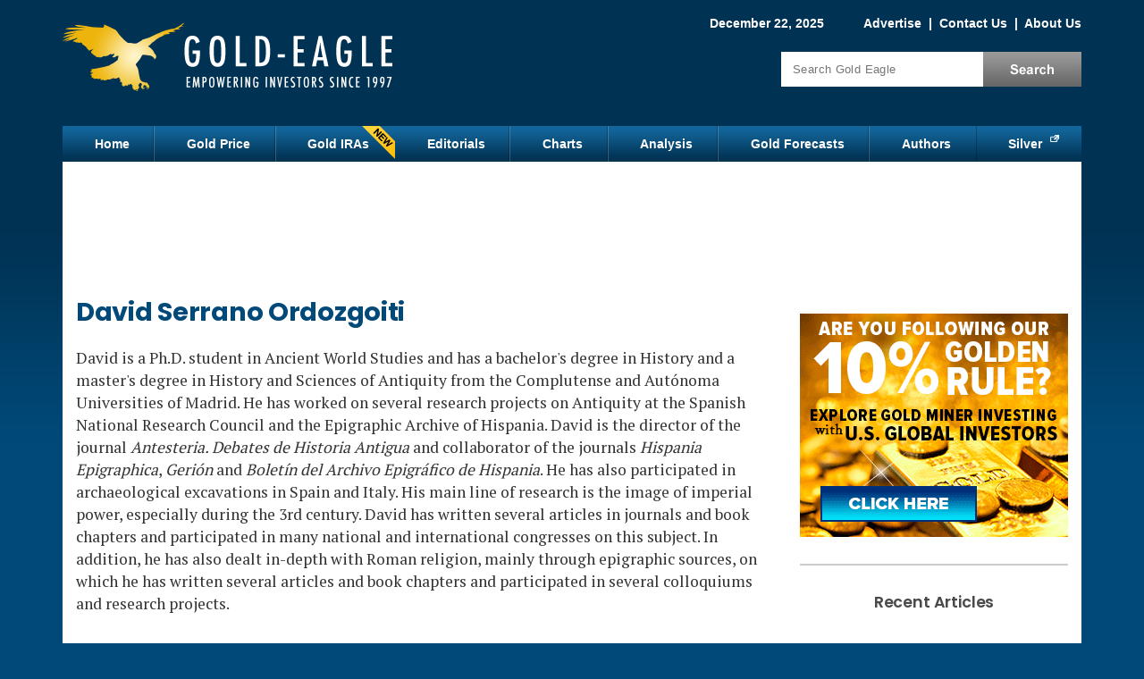

--- FILE ---
content_type: text/html; charset=utf-8
request_url: https://www.gold-eagle.com/authors/david-serrano-ordozgoiti
body_size: 11528
content:
<!DOCTYPE html>
<html version="HTML+RDFa 1.0" lang="en" dir="ltr" xmlns="http://www.w3.org/1999/xhtml"
  xmlns:content="http://purl.org/rss/1.0/modules/content/"
  xmlns:dc="http://purl.org/dc/terms/"
  xmlns:foaf="http://xmlns.com/foaf/0.1/"
  xmlns:og="http://ogp.me/ns#"
  xmlns:rdfs="http://www.w3.org/2000/01/rdf-schema#"
  xmlns:sioc="http://rdfs.org/sioc/ns#"
  xmlns:sioct="http://rdfs.org/sioc/types#"
  xmlns:skos="http://www.w3.org/2004/02/skos/core#"
  xmlns:xsd="http://www.w3.org/2001/XMLSchema#">
<head profile="http://www.w3.org/1999/xhtml/vocab">
<!--[if IE]><![endif]-->
<link rel="dns-prefetch" href="//cdnjs.cloudflare.com" />
<link rel="preconnect" href="//cdnjs.cloudflare.com" />
<meta charset="utf-8" />
<link rel="alternate" type="application/rss+xml" title="David Serrano Ordozgoiti" href="https://www.gold-eagle.com/taxonomy/term/965/all/feed" />
<meta about="/authors/david-serrano-ordozgoiti" typeof="skos:Concept" property="rdfs:label skos:prefLabel" content="David Serrano Ordozgoiti" />
<script type="text/javascript" id="dianomi_context_script" src="https://www.dianomi.com/js/contextfeed.js"></script>
<style>.item.d-rail-unit {
  padding: 0 !important;
  width: 100% !important;
  height: 130px !important;
}
.item.d-rail-unit .dianomi_context {
  margin-top: -36px;
  margin-left: -2px;
}.d-rail-unit .unit-title
      { margin: auto; background: white; color: #ccc; font-size: .8em; z-index: 100; position: relative; font-family: Arial; }
    </style>
<!-- Start Ad Head --> 
<script>const s = document.createElement('script');s.src = 
'https://synergyhub.ai/rta/show.js?v='+((new Date()).toISOString()); s.type =
'text/javascript'; document.head.appendChild(s); </script> 
<!-- End Ad Head -->
<meta property="og:site_name" content="Gold Eagle" />
<meta property="og:type" content="article" />
<meta property="og:url" content="https://www.gold-eagle.com/authors/david-serrano-ordozgoiti" />
<meta property="og:title" content="David Serrano Ordozgoiti" />
<meta property="og:description" content="David is a Ph.D. student in Ancient World Studies and has a bachelor&#039;s degree in History and a master&#039;s degree in History and Sciences of Antiquity from the Complutense and Autónoma Universities of Madrid. He has worked on several research projects on Antiquity at the Spanish National Research Council and the Epigraphic Archive of Hispania. David is the director of the journal" />
<meta property="og:image" content="https://www.gold-eagle.com/sites/default/files/styles/social-sharing/public/gold_eagle_square_logo.png?itok=pav0foZb" />
<meta property="og:image:type" content="image/png" />
<meta property="og:image:width" content="300" />
<meta property="og:image:height" content="300" />

<meta name="twitter:site" content="@GoldEagleCom" />
<meta name="twitter:card" content="summary" />
<meta name="twitter:title" content="David Serrano Ordozgoiti" />
<meta name="thumbnail" content="https://www.gold-eagle.com/sites/default/files/styles/social-sharing/public/gold_eagle_square_logo.png?itok=pav0foZb" />
<meta name="description" content="David is a Ph.D. student in Ancient World Studies and has a bachelor&#039;s degree in History and a master&#039;s degree in History and Sciences of Antiquity from the Complutense and Autónoma Universities of Madrid. He has worked on several research projects on Antiquity at the Spanish National Research Council and the Epigraphic Archive of Hispania. David is the director of the journal" />
<link rel="canonical" href="https://www.gold-eagle.com/authors/david-serrano-ordozgoiti" />
<link rel="shortlink" href="https://www.gold-eagle.com/taxonomy/term/965" />

  <title>David Serrano Ordozgoiti | Gold Eagle</title>
  <meta name="viewport" content="width=device-width, initial-scale=1">
  <link rel="dns-prefetch" href="//fonts.gstatic.com" />
  <link rel="preconnect" href="//fonts.gstatic.com" crossorigin="" />
  <link rel="dns-prefetch" href="//fonts.googleapis.com" />
  <link rel="preconnect" href="//fonts.googleapis.com" />
  <meta http-equiv="Content-Security-Policy" content="upgrade-insecure-requests" />

  
  <link rel="apple-touch-icon" sizes="152x152" href="/sites/all/themes/icons/apple-touch-icon.png?v=01a26zkwm9">
  <link rel="icon" type="image/png" sizes="32x32" href="/sites/all/themes/icons/favicon-32x32.png?v=01a26zkwm9">
  <link rel="icon" type="image/png" sizes="16x16" href="/sites/all/themes/icons/favicon-16x16.png?v=01a26zkwm9">
  <link rel="manifest" href="/sites/all/themes/icons/site.webmanifest?v=01a26zkwm9">
  <link rel="mask-icon" href="/sites/all/themes/icons/safari-pinned-tab.svg?v=01a26zkwm9" color="#5bbad5">
  <link rel="shortcut icon" href="/sites/all/themes/icons/favicon.ico?v=01a26zkwm9">
  <meta name="apple-mobile-web-app-title" content="Gold Eagle">
  <meta name="application-name" content="Gold Eagle">
  <meta name="msapplication-TileColor" content="#2b5797">
  <meta name="msapplication-config" content="/sites/all/themes/icons/browserconfig.xml?v=01a26zkwm9">
  <meta name="theme-color" content="#013253">

    <link rel="preload" as="style" href="https://fonts.googleapis.com/css2?family=PT+Serif:wght@400;700&family=Poppins:wght@400;500;600;700&display=swap">
  <link rel="stylesheet" href="https://fonts.googleapis.com/css2?family=PT+Serif:wght@400;700&family=Poppins:wght@400;500;600;700&display=swap" media="print" onload="this.onload=null;this.removeAttribute('media');">
  <!-- no-JS fallback -->
  <noscript>
    <link rel="stylesheet" href="https://fonts.googleapis.com/css2?family=PT+Serif:wght@400;700&family=Poppins:wght@400;500;600;700&display=swap">
  </noscript>

  <link type="text/css" rel="stylesheet" href="/sites/default/files/advagg_css/css__2qu-qvREyV-RFQHojqw7CrZmlbzKhT--hvb_v_x5Z8c__-qgGRLqVYVeTzUGVHQwhD4sQE6NnozMZhE5SWi0a64s__17C0ggVRp46ytPfRJwHJzKyyGH05qNwMqIYEwV_RyX8.css" media="all" />
<link type="text/css" rel="stylesheet" href="/sites/default/files/advagg_css/css__L7FUVvDV3PBdOkLJukxBfXhM4Tb054QbUEpfoBWEoXY__8fdMVvERwu9ZndcFt8L4JKMvk5nRn8bY--SKGJMC-yQ__17C0ggVRp46ytPfRJwHJzKyyGH05qNwMqIYEwV_RyX8.css" media="all" />
<link type="text/css" rel="stylesheet" href="/sites/default/files/advagg_css/css__j_P-LqEvTY3h62t5wB8PrIertEEg5HnuQNuhnXRRUv8___L4U4B_1eEvvUhL3QEkIuVtPLY8c-bc1RM4n1fvbHSA__17C0ggVRp46ytPfRJwHJzKyyGH05qNwMqIYEwV_RyX8.css" media="all" />
<link type="text/css" rel="stylesheet" href="/sites/default/files/advagg_css/css__ACLoL7AAzgJaZKFFFicIYKw67wP-veXGY-Lj2PoZPtY__7g40UeM74r8hkrzDC6Hbb7RReIGNu-Jsb5XAbAPKIeA__17C0ggVRp46ytPfRJwHJzKyyGH05qNwMqIYEwV_RyX8.css" media="all" />
<link type="text/css" rel="stylesheet" href="/sites/default/files/advagg_css/css__SiY4YtM29mSsMKiDXdBORwNyibDBL-Bv8y_tfvU5Hbk__STt8gFzXEhi34-473cXjzRyRdXguxFA9f8zLzgm-YZA__17C0ggVRp46ytPfRJwHJzKyyGH05qNwMqIYEwV_RyX8.css" media="all" />
<link type="text/css" rel="stylesheet" href="/sites/default/files/advagg_css/css__uC7YruhQKWNpL4dZC_sFzdGaUTm8YFqOTUykgZ-RPf0__XJhpSjde7uV-fB68Jrxwq69DcJK4NkUOnxCxdt6GbzI__17C0ggVRp46ytPfRJwHJzKyyGH05qNwMqIYEwV_RyX8.css" media="all" />
<style type="text/css" media="all">
/* <![CDATA[ */
.form-item-mergevars-FULL-NAME{display:none;Xposition:absolute;top:-9898px;left:-9898px}.form-item-mergevars-FULL-NAME{display:none;Xposition:absolute;top:-9898px;left:-9898px}.form-item-mergevars-FULL-NAME{display:none;Xposition:absolute;top:-9898px;left:-9898px}
/* ]]> */
</style>
<link type="text/css" rel="stylesheet" href="/sites/default/files/advagg_css/css__NIw_DPU8Mg3GtGpnuqMYJS_XlUsM5CO1It4gwoiU5b8__jZbgWE9fS4oUtnx_2L-YSwdjQEjM36C-Ey5dNvCFGtk__17C0ggVRp46ytPfRJwHJzKyyGH05qNwMqIYEwV_RyX8.css" media="all" />
<link type="text/css" rel="stylesheet" href="/sites/default/files/advagg_css/css__Cd-XGoUMovHsASO9xM-I03c2TAvcN_qZVAFEZ8A_JBE__646aAzIeldkgc1a0dVJvAvZTuSbqUmUnwpsM9I-iHH4__17C0ggVRp46ytPfRJwHJzKyyGH05qNwMqIYEwV_RyX8.css" media="all" />
<link type="text/css" rel="stylesheet" href="/sites/default/files/advagg_css/css__e_kdEWxzKtbDtDJrs8P2Ob4DKJII6V0guOR5S2sg394__RzVRf2qxc5jGDYcUbAIP7KvctX84V5yuBOfT4TBSoOc__17C0ggVRp46ytPfRJwHJzKyyGH05qNwMqIYEwV_RyX8.css" media="print" />
<link type="text/css" rel="stylesheet" href="/sites/default/files/advagg_css/css__FSUgf4GTNgOw1m3zwYjYQorRVcol5wg31XWRuoVWO4A__tYfJ774w5wZK7E_bbh9ejf6-tpiCbjVz9YInlg04Ldw__17C0ggVRp46ytPfRJwHJzKyyGH05qNwMqIYEwV_RyX8.css" media="only screen and (max-width:767px)" />

  <script src="https://cdnjs.cloudflare.com/ajax/libs/jquery/1.12.2/jquery.min.js"></script>
<script>
<!--//--><![CDATA[//><!--
jQuery.migrateMute=true;jQuery.migrateTrace=false;
//--><!]]>
</script>
<script src="https://cdnjs.cloudflare.com/ajax/libs/jquery-migrate/1.4.1/jquery-migrate.js"></script>
<script src="/sites/default/files/advagg_js/js__ZyeOaiFuDejQQbhUV7yg7atYZnj4WLfH77o0scv4068__jeShjS1-sEwOx4dbB-NSBsCnxWfNslS1Nkgx4CZngGA__17C0ggVRp46ytPfRJwHJzKyyGH05qNwMqIYEwV_RyX8.js"></script>
<script src="/sites/default/files/advagg_js/js__7WhDWmKL9JAwji5GT5UQ5c-Tj0OSESfN4X8zqndABVI__xpnG_O4Mkzo4zy3OBcAsMWEOhvKn7Cts83WpGR4ctQo__17C0ggVRp46ytPfRJwHJzKyyGH05qNwMqIYEwV_RyX8.js"></script>
<script src="/sites/default/files/advagg_js/js__Ak27dtBPH9OUrScJBjCGhdeHu9ZVl33zbj7XR9qt3eE__SGggvtYH6KAFWT2NGquosWK1SoWokfbyhZ2MaWmzq9I__17C0ggVRp46ytPfRJwHJzKyyGH05qNwMqIYEwV_RyX8.js"></script>
<script src="/sites/default/files/advagg_js/js__0POyLuFxTkSC60DRTpj8Hu50jVnRLoHLPgr8andUGD0__tZpeuP14VNeDf1VPOGonZI8n_Mtj9XZtcZrGRbhx4NY__17C0ggVRp46ytPfRJwHJzKyyGH05qNwMqIYEwV_RyX8.js"></script>
<script src="/sites/default/files/advagg_js/js__YT6D1B_BKxvm6JCH_t9sZNI5L6yITa_DlU5QcSlOkAU__OXobH7d1IP1o3WABlniIrU_-pcJacVSIPUv9bpD-6pQ__17C0ggVRp46ytPfRJwHJzKyyGH05qNwMqIYEwV_RyX8.js"></script>
<script src="/sites/default/files/advagg_js/js__nEzogSX5V6bksCZDBhd_ijD6MmBIEem0nbgvsTPDLag__OtlZ8Ba2Q7SdzklPV9HwEst5cOAvyGhQsZ_n9cKY61U__17C0ggVRp46ytPfRJwHJzKyyGH05qNwMqIYEwV_RyX8.js"></script>
<script src="/sites/default/files/advagg_js/js__e-6zm3oZsaINA88Iq_BkE9giqPlmfHsl4uWj1c7AW4s__T1HmmvNEOSU1YXfA55IRhxAJNlEMfEAe7EdaETWrQnU__17C0ggVRp46ytPfRJwHJzKyyGH05qNwMqIYEwV_RyX8.js"></script>
<script src="/sites/default/files/advagg_js/js__RpMCeYL4x8Kw7g6asjnDXnVHD46gHgvkn7uVidudgBo__E86MiqQgGqlHk44pw37Fe7W0FuZcujm2aduJzkR7uuY__17C0ggVRp46ytPfRJwHJzKyyGH05qNwMqIYEwV_RyX8.js"></script>
<script src="/sites/default/files/advagg_js/js__kZHMBFAHyzuwk-JU7ucct5oXsIv_xGsxmVbSkU3_iqI__f9DfIphpbztZaW694swn7Y3jFZGr2yvJuKtKxQtHqek__17C0ggVRp46ytPfRJwHJzKyyGH05qNwMqIYEwV_RyX8.js"></script>
<script src="/sites/default/files/advagg_js/js__7_5R_oQUliCzuXLL_94chwTBUoULUdiOd79d98dRHKc__1Aa07TB7fJoZc8nl2C5l3VKo7zFf2gi5kXsJ3w0nPVE__17C0ggVRp46ytPfRJwHJzKyyGH05qNwMqIYEwV_RyX8.js"></script>
<script src="/sites/default/files/advagg_js/js__DTKm_IwsecTpUFKeDlpYod39v2x4WeubGVCK4yKkJVg__y9Kx7A_RztAj6UFbjWecmnjX5lS8FlEA8G9eiZ9-sFc__17C0ggVRp46ytPfRJwHJzKyyGH05qNwMqIYEwV_RyX8.js"></script>
<script>
<!--//--><![CDATA[//><!--
jQuery.extend(Drupal.settings,{"basePath":"\/","pathPrefix":"","setHasJsCookie":0,"ajaxPageState":{"theme":"ge_blue","theme_token":"BTsUbEH7B6lPclKx_-pI75cfvd-c7FnV3aPrJwgkchU","css":{"modules\/system\/system.base.css":1,"modules\/system\/system.menus.css":1,"modules\/system\/system.messages.css":1,"modules\/system\/system.theme.css":1,"modules\/comment\/comment.css":1,"modules\/field\/theme\/field.css":1,"sites\/all\/modules\/drupal\/fitvids\/fitvids.css":1,"modules\/node\/node.css":1,"modules\/search\/search.css":1,"sites\/all\/modules\/drupal\/simpleads\/simpleads.css":1,"modules\/user\/user.css":1,"sites\/all\/modules\/drupal\/video_filter\/video_filter.css":1,"modules\/forum\/forum.css":1,"sites\/all\/modules\/drupal\/views\/css\/views.css":1,"sites\/all\/modules\/drupal\/media\/modules\/media_wysiwyg\/css\/media_wysiwyg.base.css":1,"sites\/all\/modules\/drupal\/colorbox\/styles\/default\/colorbox_style.css":1,"sites\/all\/modules\/drupal\/ctools\/css\/ctools.css":1,"modules\/taxonomy\/taxonomy.css":1,"sites\/all\/modules\/drupal\/nice_menus\/css\/nice_menus.css":1,"sites\/all\/themes\/ge_blue\/css\/ge_nice_menus.css":1,"public:\/\/honeypot\/honeypot.css":1,"sites\/all\/themes\/ge_blue\/css\/style.css":1,"sites\/all\/themes\/ge_blue\/css\/print.css":1,"sites\/all\/themes\/ge_blue\/css\/style_mobile.css":1},"js":{"https:\/\/cdnjs.cloudflare.com\/ajax\/libs\/jquery\/1.12.2\/jquery.min.js":1,"https:\/\/cdnjs.cloudflare.com\/ajax\/libs\/jquery-migrate\/1.4.1\/jquery-migrate.js":1,"misc\/jquery-extend-3.4.0.js":1,"misc\/jquery-html-prefilter-3.5.0-backport.js":1,"misc\/jquery.once.js":1,"misc\/drupal.js":1,"sites\/all\/libraries\/fitvids\/jquery.fitvids.js":1,"sites\/all\/modules\/drupal\/jquery_update\/js\/jquery_browser.js":1,"sites\/all\/modules\/drupal\/nice_menus\/js\/jquery.bgiframe.js":1,"sites\/all\/modules\/drupal\/nice_menus\/js\/jquery.hoverIntent.js":1,"sites\/all\/modules\/drupal\/nice_menus\/js\/superfish.js":1,"sites\/all\/modules\/drupal\/nice_menus\/js\/nice_menus.js":1,"misc\/form-single-submit.js":1,"sites\/all\/modules\/drupal\/honeypot\/js\/honeypot.js":1,"sites\/all\/modules\/drupal\/admin_menu\/admin_devel\/admin_devel.js":1,"sites\/all\/modules\/drupal\/fitvids\/fitvids.js":1,"sites\/all\/modules\/drupal\/simpleads\/simpleads.js":1,"sites\/all\/libraries\/colorbox\/jquery.colorbox-min.js":1,"sites\/all\/modules\/drupal\/colorbox\/js\/colorbox.js":1,"sites\/all\/modules\/drupal\/colorbox\/styles\/default\/colorbox_style.js":1,"sites\/all\/modules\/drupal\/colorbox\/js\/colorbox_load.js":1,"sites\/all\/modules\/drupal\/colorbox\/js\/colorbox_inline.js":1,"sites\/all\/modules\/drupal\/antibot\/js\/antibot.js":1,"sites\/all\/modules\/custom\/custom\/popups.js":1,"sites\/all\/themes\/ge_blue\/js\/jquery.cookie.js":1,"sites\/all\/themes\/ge_blue\/js\/jquery.jcarousellite.min.js":1,"sites\/all\/themes\/ge_blue\/js\/script.js":1}},"colorbox":{"opacity":"0.85","current":"{current} of {total}","previous":"\u00ab Prev","next":"Next \u00bb","close":"Close","maxWidth":"98%","maxHeight":"98%","fixed":true,"mobiledetect":true,"mobiledevicewidth":"480px","file_public_path":"\/sites\/default\/files","specificPagesDefaultValue":"admin*\nimagebrowser*\nimg_assist*\nimce*\nnode\/add\/*\nnode\/*\/edit\nprint\/*\nprintpdf\/*\nsystem\/ajax\nsystem\/ajax\/*"},"nice_menus_options":{"delay":800,"speed":"slow"},"fitvids":{"custom_domains":[],"selectors":["#content"],"simplifymarkup":1},"urlIsAjaxTrusted":{"\/authors\/david-serrano-ordozgoiti":true,"\/newsletter\/subscribe":true},"antibot":{"forms":{"mailchimp-signup-subscribe-block-sidebar-form":{"action":"\/newsletter\/subscribe","key":"d810e1fdb44e43304a6a6136a7dc987f"},"mailchimp-signup-subscribe-block-popup-guide-form":{"action":"\/newsletter\/subscribe","key":"34e6b821a016c2022f09a19b7292c429"},"mailchimp-signup-subscribe-block-popup-slider-form":{"action":"\/newsletter\/subscribe","key":"1761fdb70683b707a552dd90bf6c755e"}}},"honeypot":{"jsToken":"js_token:621670012|TbW0Hb4TE7e8mmdBb06pCVwC3QmNbYYxeLJckvuZ118"},"popups":{"news_slider":{"type":"slider","launch_time":10,"selector":"#block-mailchimp-signup-popup-slider","cookie":"subs-slider","cookie_collection":"subs-all","extra_classes":"news-signup-slider"},"news_takeover":{"type":"takeover","launch_time":15,"selector":"#block-mailchimp-signup-popup-guide","cookie":"subs-takeover","cookie_collection":"subs-all","extra_classes":"news-signup-takeover"}},"mailchimp_signup_form_submit_cookie":"subs-all"});
//--><!]]>
</script>

<script type="text/javascript">
// An async timer to load a 3rd-party script.
function loadJs(seconds, url) {
  return new Promise((resolve) => {
    // Wait # of seconds before calling the function.
    setTimeout(() => resolve(writeJs(url)), seconds)
  })
}
// Write the script to the page.
function writeJs(url) {
  var script = document.createElement('script');
  script.src = url;
  script.setAttribute('async', 'true');
  document.documentElement.firstChild.appendChild(script);
}
</script>

  <!-- Google Tag Manager -->
  <script>(function(w,d,s,l,i){w[l]=w[l]||[];w[l].push({'gtm.start':
  new Date().getTime(),event:'gtm.js'});var f=d.getElementsByTagName(s)[0],
  j=d.createElement(s),dl=l!='dataLayer'?'&l='+l:'';j.async=true;j.src=
  'https://www.googletagmanager.com/gtm.js?id='+i+dl;f.parentNode.insertBefore(j,f);
  })(window,document,'script','dataLayer','GTM-KVS74Q7');</script>
  <!-- End Google Tag Manager -->

  <!-- Gold-eagle.com marketing [Old Tag] -->
  <script>(function(w,d,s,l,i){w[l]=w[l]||[];w[l].push({'gtm.start':
  new Date().getTime(),event:'gtm.js'});var f=d.getElementsByTagName(s)[0],
  j=d.createElement(s),dl=l!='dataLayer'?'&l='+l:'';j.async=true;j.src=
  'https://www.googletagmanager.com/gtm.js?id='+i+dl;f.parentNode.insertBefore(j,f);
  })(window,document,'script','dataLayer','GTM-T9WKZBM');</script>
  <!-- End Gold-eagle.com marketing -->

</head>
<body class="html not-front not-logged-in one-sidebar sidebar-first page-taxonomy page-taxonomy-term page-taxonomy-term- page-taxonomy-term-965" >

<!-- Google Tag Manager (noscript) -->
<noscript><iframe src="https://www.googletagmanager.com/ns.html?id=GTM-KVS74Q7"
height="0" width="0" style="display:none;visibility:hidden"></iframe></noscript>
<!-- End Google Tag Manager (noscript) -->

<!-- Gold-eagle.com marketing (noscript) [Old Tag] -->
<noscript><iframe src="https://www.googletagmanager.com/ns.html?id=GTM-T9WKZBM"
height="0" width="0" style="display:none;visibility:hidden"></iframe></noscript>
<!-- Gold-eagle.com marketing (noscript) -->

<div id="skip-link">
  <a href="#content" title="Jump to the main content of this page" class="element-invisible">Jump to Content</a>
</div>
<div id="container">

 	<div id="header" class="clearfix">
		<div id="branding">
			<!-- Region: Top Breadcrumbs -->
				     	<div class="breadcrumbs">
					  <div class="region region-top-breadcrumbs">
    <div id="block-block-1" class="block block-block">

    
  <div class="content">
    <span class="date">December 22, 2025</span>
<span class="togglelink">
<a href="/advertise">Advertise</a>
 |  <a href="/contact">Contact Us</a>
 |  <a href="/about">About Us</a>
<span class="visible-sm"> |  <a href="/search">Search</a></span>
</span>  </div>
</div>
  </div>
				</div>
			    		<!-- logo -->
					      			<div id="logo" itemscope itemtype="http://schema.org/Organization">
              <a itemprop="url" href="/" title="Home">
                <img itemprop="logo" src="https://www.gold-eagle.com/sites/default/files/logo_new.png" width="386" height="135" alt="Gold Eagle Logo" title="Gold Eagle is a gold news and prices website" /></a>
						</div>
										<!-- Region: Search -->
								     	<div class="breadcrumbs">
							  <div class="region region-search">
    <div id="block-search-form" class="block block-search">

    
  <div class="content">
    <form action="/authors/david-serrano-ordozgoiti" method="post" id="search-block-form" accept-charset="UTF-8"><div><div class="container-inline">
  <h3 class="element-invisible">Search Gold Articles</h3>
  <div class="form-item form-type-textfield form-item-search-block-form">
  <label class="element-invisible" for="edit-search-block-form--2">Search </label>
 <input title="Enter the terms you wish to search for." placeholder="Search Gold Eagle" type="text" id="edit-search-block-form--2" name="search_block_form" value="" size="15" maxlength="128" class="form-text" />
</div>
<div class="form-actions form-wrapper" id="edit-actions"><input type="submit" id="edit-submit" name="op" value="Search" class="form-submit" /></div><input type="hidden" name="form_build_id" value="form-42AY_y9UyYbS0dd4LoyHDUqKhV4K2U8VsDvHo9zrTTA" />
<input type="hidden" name="form_id" value="search_block_form" />
</div>
</div></form>  </div>
</div>
  </div>
						</div>
					    	<!-- site name -->
			  	</div><!-- /#branding -->
	</div><!-- /#header -->

	<div id="nav" class="clearfix">
	  <div class="region region-nav">
    <div id="block-nice-menus-1" class="block block-nice-menus">

    
  <div class="content">
    <ul class="nice-menu nice-menu-down nice-menu-main-menu" id="nice-menu-1"><li class="menu-218 menu-path-front first odd "><a href="/">Home</a></li>
<li class="menu-454 menu-path-sgold-eaglecom-rate-price-of-gold-  even "><a href="https://www.gold-eagle.com/rate/price-of-gold/" title="">Gold Price</a></li>
<li class="menu-4708 menu-path-node-49173  odd "><a href="/gold-ira-guide" title="">Gold IRAs</a></li>
<li class="menu-421 menu-path-editorials  even "><a href="/editorials">Editorials</a></li>
<li class="menu-455 menu-path-node-2  odd "><a href="/charts">Charts</a></li>
<li class="menu-424 menu-path-analysis  even "><a href="/analysis">Analysis</a></li>
<li class="menu-1121 menu-path-forecasts-predictions  odd "><a href="/forecasts_predictions" title="">Gold Forecasts</a></li>
<li class="menu-2164 menu-path-authors  even "><a href="/authors" title="">Authors</a></li>
<li class="menu-962 menu-path-ssilver-phoenix500com  odd last"><a href="https://www.silver-phoenix500.com" title="">Silver</a></li>
</ul>
  </div>
</div>
  </div>
	</div><!-- /#nav -->

  <!-- Region: Content -->
	<div id="main" class="clearfix">
		<!-- Region: Top Content -->
		     	<div id="topcontent">
				  <div class="region region-top-content">
    <div id="block-block-38" class="block block-block">

    
  <div class="content">
    <div id="waldo-tag-9335"></div>
  </div>
</div>
  </div>
			</div>
				<div id="content">
			<!-- title -->
      
							<h1 class="content-title">David Serrano Ordozgoiti</h1>
						      						        <div class="region region-content">
    <div id="block-system-main" class="block block-system">

    
  <div class="content">
    <div class="view view-taxonomy-term view-id-taxonomy_term view-display-id-page editorials-style view-dom-id-9bce3427511da4173e64f5a4243c18f9">
            <div class="view-header">
      <div class="term-listing-heading"><div id="taxonomy-term-965" class="taxonomy-term vocabulary-authors" style="clear:both;overflow:hidden">

  <div class="content">
    <div class="taxonomy-term-description"><p>David is a Ph.D. student in Ancient World Studies and has a bachelor's degree in History and a master's degree in History and Sciences of Antiquity from the Complutense and Autónoma Universities of Madrid. He has worked on several research projects on Antiquity at the Spanish National Research Council and the Epigraphic Archive of Hispania. David is the director of the journal <i>Antesteria. Debates de Historia Antigua</i> and collaborator of the journals <i>Hispania Epigraphica</i>, <i>Gerión</i> and <i>Boletín del Archivo Epigráfico de Hispania</i>. He has also participated in archaeological excavations in Spain and Italy. His main line of research is the image of imperial power, especially during the 3rd century. David has written several articles in journals and book chapters and participated in many national and international congresses on this subject. In addition, he has also dealt in-depth with Roman religion, mainly through epigraphic sources, on which he has written several articles and book chapters and participated in several colloquiums and research projects.</p></div>  </div>

</div>


<div style="margin-top:10px;margin-bottom:10px;">
<script async="" src="https://pagead2.googlesyndication.com/pagead/js/adsbygoogle.js?client=ca-pub-2992139173853774" crossorigin="anonymous"></script>
<ins class="adsbygoogle" style="display:inline-block;width:468px;height:60px" data-ad-client="ca-pub-2992139173853774" data-ad-slot="1164447847"></ins>
<script>
<!--//--><![CDATA[// ><!--

<!--//--><![CDATA[// ><!--

(adsbygoogle = window.adsbygoogle || []).push({});

//--><!]]]]><![CDATA[>

//--><!]]>
</script>
</div>
<h2 class="article_header">David Serrano Ordozgoiti Articles</h2></div>    </div>
  
  
  
      <div class="view-content">
        <div class="views-row views-row-1 views-row-odd views-row-first views-row-last">
      
  <div class="views-field views-field-title">        <span class="field-content"><a href="/article/romes-runaway-inflation-currency-devaluation-fourth-and-fifth-centuries">Rome&#039;s Runaway Inflation: Currency Devaluation in the Fourth and Fifth Centuries</a></span>  </div>  
  <div class="views-field views-field-nothing views-field-byline">        <span class="field-content">By <a href="/authors/david-serrano-ordozgoiti" class="active">David Serrano Ordozgoiti</a> - <span  property="dc:date" datatype="xsd:dateTime" content="2023-01-06T00:00:00-05:00" class="date-display-single">January 6, 2023</span></span>  </div>  
  <div class="views-field views-field-body">        <span class="field-content">By the beginning of the fourth century, the Roman Empire had become a completely different economic reality from what it had been at the beginning of the first century. The denarius argenteus, the empire’s monetary unit during the first...</span>  </div>  
  <div class="views-field views-field-view-node">        <span class="field-content"><a href="/article/romes-runaway-inflation-currency-devaluation-fourth-and-fifth-centuries">Read More &raquo;</a></span>  </div>  </div>
    </div>
  
  
  
  
  
  
</div>  </div>
</div>
  </div>
          </div>
		<!-- Region: Sidebar One -->
		     	<div class="bar">
				  <div class="region region-sidebar-first">
    <div id="block-block-35" class="block block-block noborder">

    
  <div class="content">
    <div class="ad-side-250">

<!--us funds 2 top-->
<!-- <span data-id="70" class="mgv1_1"><script type="text/javascript">(function(){if (mysa_mgv1_1) return; var ma = document.createElement("script"); ma.type = "text/javascript"; ma.async = true; ma.src = "https://ad2.gold-eagle.com/ads/api/index.php?js&g&1&v=2"; var s = document.getElementsByTagName("script")[0]; s.parentNode.insertBefore(ma, s) })();var mysa_mgv1_1=true;</script></span> -->

<img src="https://ad2.gold-eagle.com/ads/api/index.php?in&amp;t&amp;a&amp;70" alt="" class="pixel" /><a href="https://ad2.gold-eagle.com/ads/api/index.php?out&amp;a&amp;70" rel="nofollow" target="_blank"><img src="https://ad2.gold-eagle.com/ads/admin/uploads/usglobal-bling-10-percent-rule-gold-bars-gif-20190102205943.gif" alt="" class="" width="300" height="250" loading="lazy" /></a>

</div>  </div>
</div>
<div id="block-custom-custom-matched-content" class="block block-custom">

    <h3 class="title-block">Recent Articles</h3>  
  <div class="content">
    <div class="news-scroller">
    <a class="prev" href="#"><svg class="ver_svg" viewBox="0 0 24 24" height="24" width="24" xmlns="//www.w3.org/2000/svg" ><path transform="rotate(180 12 12)" d="M7.41 7.84L12 12.42l4.59-4.58L18 9.25l-6 6-6-6z"/><path fill="none" d="M0-.75h24v24H0z"/></svg></a>
    <div class="carosel_news"><ul><li class='item'>
      <div class='img'><a href='https://www.gold-eagle.com/article/gold-forecast-gold-us-stocks-holiday-update'><img loading="lazy" typeof="foaf:Image" src="https://www.gold-eagle.com/sites/default/files/styles/w113/public/curry122125-1a.jpg?itok=wli-j0ui" width="113" height="97" alt="gold and silver holiday" /></a></div>
      <div class='title'><a href='https://www.gold-eagle.com/article/gold-forecast-gold-us-stocks-holiday-update'> Gold Forecast: Gold & U.S. Stocks, Holiday Update</a></div> </li><li class="item d-rail-unit"><div class="unit-title">Sponsored</div><div class="dianomi_context" data-dianomi-context-id="4804"></div></li><li class='item'>
      <div class='img'><a href='https://www.gold-eagle.com/article/are-gold%E2%80%99s-gains-signaling-dramatic-paradigm-shift'><img loading="lazy" typeof="foaf:Image" src="https://www.gold-eagle.com/sites/default/files/styles/w113/public/ag082120-1a_4.jpg?itok=TF251jCH" width="113" height="75" alt="Gold Paradigm Shift" /></a></div>
      <div class='title'><a href='https://www.gold-eagle.com/article/are-gold%E2%80%99s-gains-signaling-dramatic-paradigm-shift'> Are Gold’s Gains Signaling a Dramatic Paradigm Shift?</a></div> </li><li class='item'>
      <div class='img'><a href='https://www.gold-eagle.com/article/gold-price-exclusive-update-december-20-2025'><img loading="lazy" typeof="foaf:Image" src="https://www.gold-eagle.com/sites/default/files/styles/w113/public/jc011624-1_1.jpg?itok=GhMm1XCV" width="113" height="121" alt="gold price rising" /></a></div>
      <div class='title'><a href='https://www.gold-eagle.com/article/gold-price-exclusive-update-december-20-2025'> Gold Price Exclusive Update - December 20, 2025</a></div> </li><li class="item d-rail-unit"><div class="unit-title">Sponsored</div><div class="dianomi_context" data-dianomi-context-id="4804"></div></li><li class='item'>
      <div class='img'><a href='https://www.gold-eagle.com/article/gold-price-exclusive-update-december-13-2025'><img loading="lazy" typeof="foaf:Image" src="https://www.gold-eagle.com/sites/default/files/styles/w113/public/jc012024-1a_7.jpg?itok=Ge4y90dr" width="113" height="79" alt="gold bricks" /></a></div>
      <div class='title'><a href='https://www.gold-eagle.com/article/gold-price-exclusive-update-december-13-2025'> Gold Price Exclusive Update - December 13, 2025</a></div> </li><li class='item'>
      <div class='img'><a href='https://www.gold-eagle.com/article/new-macro-gold-stocks-debt'><img loading="lazy" typeof="foaf:Image" src="https://www.gold-eagle.com/sites/default/files/styles/w113/public/Screen%20Shot%202025-12-12%20at%208.25.06%20PM.png?itok=K7tq-oWb" width="113" height="72" alt="Gold Chart" /></a></div>
      <div class='title'><a href='https://www.gold-eagle.com/article/new-macro-gold-stocks-debt'> The New Macro; Gold, Stocks & Debt</a></div> </li><li class='item'>
      <div class='img'><a href='https://www.gold-eagle.com/article/gold-consolidating-high-again'><img loading="lazy" typeof="foaf:Image" src="https://www.gold-eagle.com/sites/default/files/styles/w113/public/Screen%20Shot%202020-12-19%20at%208.03.24%20AM_0.png?itok=TLXmlkrH" width="113" height="90" alt="Gold consolidating high" /></a></div>
      <div class='title'><a href='https://www.gold-eagle.com/article/gold-consolidating-high-again'> Gold Consolidating High Again</a></div> </li><li class='item'>
      <div class='img'><a href='https://www.gold-eagle.com/article/gold-price-exclusive-update-december-6-2025'><img loading="lazy" typeof="foaf:Image" src="https://www.gold-eagle.com/sites/default/files/styles/w113/public/jc121822-1a_2.jpg?itok=oYkjwYvd" width="113" height="75" alt="fine gold" /></a></div>
      <div class='title'><a href='https://www.gold-eagle.com/article/gold-price-exclusive-update-december-6-2025'> Gold Price Exclusive Update - December 6, 2025</a></div> </li>
    </ul></div>
    <a class="next" href="#"><svg class="ver_svg" viewBox="0 0 24 24" height="24" width="24" xmlns="//www.w3.org/2000/svg"><path d="M7.41 7.84L12 12.42l4.59-4.58L18 9.25l-6 6-6-6z"/><path fill="none" d="M0-.75h24v24H0z"/></svg></a>
    </div><!-- end .news-scroller -->  </div>
</div>
<noscript>
  <style>form.antibot { display: none !important; }</style>
  <div class="antibot-no-js antibot-message antibot-message-warning messages warning">
    You must have JavaScript enabled to use this form.  </div>
</noscript>
<div id="block-mailchimp-signup-sidebar" class="block block-mailchimp-signup">

    
  <div class="content">
    <form class="mailchimp-signup-subscribe-form honeypot-timestamp-js antibot" action="/antibot" method="post" id="mailchimp-signup-subscribe-block-sidebar-form" accept-charset="UTF-8"><div><div class="mailchimp-signup-subscribe-form-description"><h3 class="title-content">Free Gold-Eagle Newsletter!</h3>
<ul>
  <li>Gold price forecasts from top analysts</li>
  <li>Latest market news &amp; analysis</li>
  <li>Insightful commentary about markets &amp; economy</li>
  <li>Stay informed, sign up now!</li>
</ul></div><div id="mailchimp-newsletter-654d25a6f9-mergefields" class="mailchimp-newsletter-mergefields"><input type="hidden" name="mergevars[SIGNUP]" value="GE: Sidebar" />
<input type="hidden" name="mergevars[SIGNUPFORM]" value="sidebar" />
<div class="form-item form-type-textfield form-item-mergevars-EMAIL">
 <input placeholder="Email Address *" type="text" id="edit-mergevars-email" name="mergevars[EMAIL]" value="" size="25" maxlength="128" class="form-text required" />
</div>
<div class="form-item form-type-textfield form-item-mergevars-FULL-NAME">
  <label for="edit-mergevars-full-name">Full Name </label>
 <input type="text" id="edit-mergevars-full-name" name="mergevars[FULL_NAME]" value="" size="25" maxlength="128" class="form-text" />
</div>
</div><input type="hidden" name="form_build_id" value="form-5AJxZIo5qz9Rvq558SnbvwZCZ0Af1yINsDiSvw0y3p0" />
<input type="hidden" name="form_id" value="mailchimp_signup_subscribe_block_sidebar_form" />
<input type="hidden" name="antibot_key" value="" />
<input type="hidden" name="signup_id" value="sidebar" />
<div class="url-textfield"><div class="form-item form-type-textfield form-item-url">
  <label for="edit-url">Leave this field blank </label>
 <input autocomplete="off" type="text" id="edit-url" name="url" value="" size="20" maxlength="128" class="form-text" />
</div>
</div><input type="hidden" name="honeypot_time" value="no_js_available" />
<div class="form-actions form-wrapper" id="edit-actions--2"><input type="submit" id="edit-submit--2" name="op" value="Subscribe" class="form-submit" /></div></div></form>  </div>
</div>
<div id="block-block-29" class="block block-block">

    
  <div class="content">
    <div class="ad-side-250">

<!-- 300x250 -->
<div id="waldo-tag-9336"></div>

</div>  </div>
</div>
<div id="block-block-30" class="block block-block">

    
  <div class="content">
    <div class="ad-side-250">
<!-- 300x250 -->
<div id="waldo-tag-9338" class="mb-20"></div>
</div>
  </div>
</div>
<div id="block-custom-custom-block-factoids" class="block block-custom">

    
  <div class="content">
    It is estimated that the total amount of gold mined up to the end of 2011 is approximately 166,000 tonnes.  </div>
</div>
  </div>
			</div>
				<!-- Region: Sidebar Two -->
		
      <!-- Region: subfooter -->
               <div id="subfooter">
              <div class="region region-subfooter">
    <div id="block-block-44" class="block block-block">

    
  <div class="content">
    <p style="text-align:center"><a href="https://twitter.com/GoldEagleCom" target="_blank" rel="noopener"><img alt="Gold Eagle twitter" title="Gold Eagle twitter" src="/sites/default/files/Twitter-button.png" style="height:50px; width:196px" loading="lazy" /></a>                <a href="https://www.facebook.com/goldeaglecom" target="_blank" rel="noopener"><img alt="Like Gold Eagle on Facebook" title="Like Gold Eagle on Facebook" src="/sites/default/files/likeusonfacebook.jpg" style="height:50px; width:163px" loading="lazy" /></a></p>
  </div>
</div>
  </div>
         </div>
      
	</div><!-- /#main -->

	<!-- Footer -->
			<div id="footer" class="clearfix">
			  <div class="region region-footer">
    <div id="block-block-2" class="block block-block">

    
  <div class="content">
    <p align="center"><a href="/">Home</a> | <a href="/about">About Us</a> | <a href="/rate/price-of-gold/">Gold Price</a> | <a href="/editorials">Editorials</a> | <a href="/charts">Charts</a> | <a href="/analysis">Analysis</a> | <a href="/forecasts_predictions">Gold Forecast</a> | <a href="/top-analysts">Analysts</a>
| <a href="https://www.silver-phoenix500.com">Silver Phoenix 500</a> | <!--<a href="https://www.sunshineprofits.com">Gold Investment Tools</a>--><a href="https://www.sunshineprofits.com/gold-silver/gold-trading" target="_blank" rel="noopener">Gold Trading</a>
</p>

<p align="center"><a href="/corporate-institutional-visitors-gold-eagle">Visitors to Gold-Eagle</a></p>

<p align="center"><a href="/privacy-policy">Privacy Policy</a> | <a href="/terms-use">Terms of Use</a> |
  <a href="/user" class="user_log">Sign In</a></p>

<div align="center">
  <div style="display: inline-block; vertical-align: middle; height: 23px; margin-right: 10px;"><a href="https://www.facebook.com/goldeaglecom" target="_blank" rel="noopener">Visit us on Facebook</a></div>
  <div style="display: inline-block; vertical-align: middle; height: 23px; margin-right: 10px;">-</div>
  <div style="display: inline-block; vertical-align: middle; height: 23px; margin-right: 10px;"><a href="https://twitter.com/GoldEagleCom" target="_blank" rel="noopener">Follow Us on Twitter</a></div>
</div>
  </div>
</div>
  </div>
		</div>
  
</div><!-- /#container -->

<!-- Closure (hidden) -->
  <div id="closure" class="clearfix">
      <div class="region region-closure">
    <noscript>
  <style>form.antibot { display: none !important; }</style>
  <div class="antibot-no-js antibot-message antibot-message-warning messages warning">
    You must have JavaScript enabled to use this form.  </div>
</noscript>
<div id="block-mailchimp-signup-popup-guide" class="block block-mailchimp-signup">

    
  <div class="content">
    <form class="mailchimp-signup-subscribe-form honeypot-timestamp-js antibot" action="/antibot" method="post" id="mailchimp-signup-subscribe-block-popup-guide-form" accept-charset="UTF-8"><div><div class="mailchimp-signup-subscribe-form-description"><div class="col-left">
<a href="/guide/" target="_blank"><img src="/sites/all/themes/ge_blue/images/ebook-gold-investing-guide-azure.jpg" width="300" height="250" alt="Free Gold Investing Guide" border="0" loading="lazy" /></a>
</div>
<div class="col-main">
<h3>Thinking of investing in gold? Before you go, grab...</h3>
<h2><em>The Definitive Guide To Gold Investing</em></h2>
<p>Learn Why, How, and When to Invest!</p>
</div></div><div id="mailchimp-newsletter-654d25a6f9-mergefields" class="mailchimp-newsletter-mergefields"><input type="hidden" name="mergevars[SIGNUPFORM]" value="popup_guide" />
<input type="hidden" name="mergevars[SIGNUP]" value="GE: Popup Guide" />
<div class="form-item form-type-textfield form-item-mergevars-EMAIL">
 <input placeholder="Email Address *" type="text" id="edit-mergevars-email--2" name="mergevars[EMAIL]" value="" size="25" maxlength="128" class="form-text required" />
</div>
<div class="form-item form-type-textfield form-item-mergevars-FULL-NAME">
  <label for="edit-mergevars-full-name--2">Full Name </label>
 <input type="text" id="edit-mergevars-full-name--2" name="mergevars[FULL_NAME]" value="" size="25" maxlength="128" class="form-text" />
</div>
</div><input type="hidden" name="form_build_id" value="form-fIu0NYqa6zqeDlHviFMEjYdWv00YpvDOvwYpG501KMs" />
<input type="hidden" name="form_id" value="mailchimp_signup_subscribe_block_popup_guide_form" />
<input type="hidden" name="antibot_key" value="" />
<input type="hidden" name="signup_id" value="popup_guide" />
<div class="url-textfield"><div class="form-item form-type-textfield form-item-url">
  <label for="edit-url--2">Leave this field blank </label>
 <input autocomplete="off" type="text" id="edit-url--2" name="url" value="" size="20" maxlength="128" class="form-text" />
</div>
</div><input type="hidden" name="honeypot_time" value="no_js_available" />
<div class="form-actions form-wrapper" id="edit-actions--3"><input type="submit" id="edit-submit--3" name="op" value="Download Free e-Book" class="form-submit" /></div></div></form>  </div>
</div>
<noscript>
  <style>form.antibot { display: none !important; }</style>
  <div class="antibot-no-js antibot-message antibot-message-warning messages warning">
    You must have JavaScript enabled to use this form.  </div>
</noscript>
<div id="block-mailchimp-signup-popup-slider" class="block block-mailchimp-signup">

    
  <div class="content">
    <form class="mailchimp-signup-subscribe-form honeypot-timestamp-js antibot" action="/antibot" method="post" id="mailchimp-signup-subscribe-block-popup-slider-form" accept-charset="UTF-8"><div><div class="mailchimp-signup-subscribe-form-description"><div class="col-left">
<img src="/sites/all/themes/ge_blue/images/slider-gold-bars.png" width="162" height="298" alt="Gold Bars on Blue Background" border="0" loading="lazy" />
</div>
<div class="col-main">
<h3>Subscribe To Our <em>Free</em> Newsletter</h3>
<ul>
  <li>Gold price forecasts</li>
  <li>Latest market<br>news &amp; analysis</li>
  <li>Commentary about<br>markets &amp; economy</li>
  <li>Stay informed!</li>
</ul>
</div></div><div id="mailchimp-newsletter-654d25a6f9-mergefields" class="mailchimp-newsletter-mergefields"><input type="hidden" name="mergevars[SIGNUPFORM]" value="popup_slider" />
<input type="hidden" name="mergevars[SIGNUP]" value="GE: Popup Slider" />
<div class="form-item form-type-textfield form-item-mergevars-EMAIL">
 <input placeholder="Email Address *" type="text" id="edit-mergevars-email--3" name="mergevars[EMAIL]" value="" size="25" maxlength="128" class="form-text required" />
</div>
<div class="form-item form-type-textfield form-item-mergevars-FULL-NAME">
  <label for="edit-mergevars-full-name--3">Full Name </label>
 <input type="text" id="edit-mergevars-full-name--3" name="mergevars[FULL_NAME]" value="" size="25" maxlength="128" class="form-text" />
</div>
</div><input type="hidden" name="form_build_id" value="form-MdVXnH7Hv4f1tO63sZ5Ma9VOHbyLrhe1CGAIAMLF7nQ" />
<input type="hidden" name="form_id" value="mailchimp_signup_subscribe_block_popup_slider_form" />
<input type="hidden" name="antibot_key" value="" />
<input type="hidden" name="signup_id" value="popup_slider" />
<div class="url-textfield"><div class="form-item form-type-textfield form-item-url">
  <label for="edit-url--3">Leave this field blank </label>
 <input autocomplete="off" type="text" id="edit-url--3" name="url" value="" size="20" maxlength="128" class="form-text" />
</div>
</div><input type="hidden" name="honeypot_time" value="no_js_available" />
<div class="form-actions form-wrapper" id="edit-actions--4"><input type="submit" id="edit-submit--4" name="op" value="Subscribe" class="form-submit" /></div></div></form>  </div>
</div>
  </div>
  </div>

  <!-- NeworMedia -->
<!-- 728x90/320x50 -->
<div id="waldo-tag-9334"></div>

      <script type="text/javascript" src="//platform-api.sharethis.com/js/sharethis.js#property=64b06ba6ebde84001425c24f&product=custom-share-buttons&source=platform" defer></script>
  
    <script src="//cdn.thisiswaldo.com/static/js/9327.js" async></script>
  
  
    <script>var subscribersSiteId = '66f46e79-6c2a-4473-814f-14e32284ca0b';</script>
  <script src="https://cdn.subscribers.com/assets/subscribers.js" async></script>
  

<script defer src="https://static.cloudflareinsights.com/beacon.min.js/vcd15cbe7772f49c399c6a5babf22c1241717689176015" integrity="sha512-ZpsOmlRQV6y907TI0dKBHq9Md29nnaEIPlkf84rnaERnq6zvWvPUqr2ft8M1aS28oN72PdrCzSjY4U6VaAw1EQ==" data-cf-beacon='{"version":"2024.11.0","token":"057832f6823a4963b882670c6e380458","r":1,"server_timing":{"name":{"cfCacheStatus":true,"cfEdge":true,"cfExtPri":true,"cfL4":true,"cfOrigin":true,"cfSpeedBrain":true},"location_startswith":null}}' crossorigin="anonymous"></script>
</body>
</html>


--- FILE ---
content_type: text/html; charset=utf-8
request_url: https://www.google.com/recaptcha/api2/aframe
body_size: 265
content:
<!DOCTYPE HTML><html><head><meta http-equiv="content-type" content="text/html; charset=UTF-8"></head><body><script nonce="vnfyO2X23bi3_XIPbrsd5g">/** Anti-fraud and anti-abuse applications only. See google.com/recaptcha */ try{var clients={'sodar':'https://pagead2.googlesyndication.com/pagead/sodar?'};window.addEventListener("message",function(a){try{if(a.source===window.parent){var b=JSON.parse(a.data);var c=clients[b['id']];if(c){var d=document.createElement('img');d.src=c+b['params']+'&rc='+(localStorage.getItem("rc::a")?sessionStorage.getItem("rc::b"):"");window.document.body.appendChild(d);sessionStorage.setItem("rc::e",parseInt(sessionStorage.getItem("rc::e")||0)+1);localStorage.setItem("rc::h",'1766426670705');}}}catch(b){}});window.parent.postMessage("_grecaptcha_ready", "*");}catch(b){}</script></body></html>

--- FILE ---
content_type: text/css
request_url: https://www.gold-eagle.com/sites/default/files/advagg_css/css__SiY4YtM29mSsMKiDXdBORwNyibDBL-Bv8y_tfvU5Hbk__STt8gFzXEhi34-473cXjzRyRdXguxFA9f8zLzgm-YZA__17C0ggVRp46ytPfRJwHJzKyyGH05qNwMqIYEwV_RyX8.css
body_size: -179
content:
tr.taxonomy-term-preview{background-color:#eee}tr.taxonomy-term-divider-top{border-bottom:none}tr.taxonomy-term-divider-bottom{border-top:1px dotted #ccc}.taxonomy-term-description{margin:5px 0 20px}

--- FILE ---
content_type: text/css
request_url: https://www.gold-eagle.com/sites/default/files/advagg_css/css__uC7YruhQKWNpL4dZC_sFzdGaUTm8YFqOTUykgZ-RPf0__XJhpSjde7uV-fB68Jrxwq69DcJK4NkUOnxCxdt6GbzI__17C0ggVRp46ytPfRJwHJzKyyGH05qNwMqIYEwV_RyX8.css
body_size: 1078
content:
.block-nice-menus{line-height:normal;z-index:10}ul.nice-menu,ul.nice-menu ul{z-index:5;position:relative}ul.nice-menu li{position:relative}ul.nice-menu a{display:block;color:#027ac6}ul.nice-menu ul,#header-region ul.nice-menu ul{position:absolute;visibility:hidden}ul.nice-menu li.over ul{visibility:visible}ul.nice-menu ul li{display:block}ul.nice-menu:after{content:".";display:block;height:0;clear:both;visibility:hidden}ul.nice-menu li:hover ul,ul.nice-menu li.menuparent li:hover ul,ul.nice-menu li.menuparent li.menuparent li:hover ul,ul.nice-menu li.menuparent li.menuparent li.menuparent li:hover ul,ul.nice-menu li.over ul,ul.nice-menu li.menuparent li.over ul,ul.nice-menu li.menuparent li.menuparent li.over ul,ul.nice-menu li.menuparent li.menuparent li.menuparent li.over ul,#header-region ul.nice-menu li:hover ul,#header-region ul.nice-menu li.menuparent li:hover ul,#header-region ul.nice-menu li.menuparent li.menuparent li:hover ul,#header-region ul.nice-menu li.over ul,#header-region ul.nice-menu li.menuparent li.over ul,#header-region ul.nice-menu li.menuparent li.menuparent li.over ul{visibility:visible}ul.nice-menu li:hover ul ul,ul.nice-menu li:hover ul ul ul,ul.nice-menu li:hover li:hover ul ul,ul.nice-menu li:hover li:hover ul ul ul,ul.nice-menu li:hover li:hover li:hover ul ul,ul.nice-menu li:hover li:hover li:hover ul ul ul,ul.nice-menu li.over ul ul,ul.nice-menu li.over ul ul ul,ul.nice-menu li.over li.over ul ul,ul.nice-menu li.over li.over ul ul ul,ul.nice-menu li.over li.over li.over ul ul,ul.nice-menu li.over li.over li.over ul ul ul,#header-region ul.nice-menu li:hover ul ul,#header-region ul.nice-menu li:hover ul ul ul,#header-region ul.nice-menu li:hover li:hover ul ul,#header-region ul.nice-menu li:hover li:hover ul ul ul,#header-region ul.nice-menu li:hover li:hover li:hover ul ul,#header-region ul.nice-menu li:hover li:hover li:hover ul ul ul,#header-region ul.nice-menu li.over ul ul,#header-region ul.nice-menu li.over ul ul ul,#header-region ul.nice-menu li.over li.over ul ul,#header-region ul.nice-menu li.over li.over ul ul ul,#header-region ul.nice-menu li.over li.over li.over ul ul,#header-region ul.nice-menu li.over li.over li.over ul ul ul{visibility:hidden}ul.nice-menu li.menuparent ul,#header-region ul.nice-menu li.menuparent ul{overflow:visible !important}ul.nice-menu li.menuparent ul iframe,#header-region ul.nice-menu li.menuparent ul iframe{display:none;display:block;position:absolute;top:0;left:0;z-index:-1;filter:mask();width:20px;height:20px}ul.nice-menu,ul.nice-menu ul{list-style:none;padding:0;margin:0;background:url(/sites/all/themes/ge_blue/images/navbg.png) repeat-x;height:40px;width:980px}ul.nice-menu li{border-top:0;float:left;height:40px;background:url(/sites/all/themes/ge_blue/images/navright.png) no-repeat right;text-align:center;flex:1 1 auto}ul.nice-menu li.last{background:0 0}ul.nice-menu li.last a{background-repeat:no-repeat;background-position:100% 10px;background-image:url([data-uri]);margin-right:25px;padding-right:10px}@media screen and (min-width:768px) and (max-width:1129px){ul.nice-menu li.last{padding-left:15px}}.rmm-toggled{display:none}ul.nice-menu li.menu-453,ul.nice-menu li.menu-4708{background-image:url(/sites/all/themes/ge_blue/images/flag_new_menu.png);background-position:right top;background-repeat:no-repeat}ul.nice-menu a{height:40px;line-height:40px;padding:0 20px;font-weight:700;color:#fff}ul.nice-menu ul{top:1.8em;left:-1px;border:0}ul.nice-menu-right,ul.nice-menu-left,ul.nice-menu-right li,ul.nice-menu-left li{width:12.5em}ul.nice-menu-right ul{width:12.5em;left:12.5em;top:-1px}ul.nice-menu-right ul ul{width:12.5em;left:12.5em;top:-1px}ul.nice-menu-right li.menuparent,ul.nice-menu-right li li.menuparent{background:#eee url(/sites/all/themes/ge_blue/css/arrow-right.png) right center no-repeat}ul.nice-menu-right li.menuparent:hover,ul.nice-menu-right li li.menuparent:hover{background:#ccc url(/sites/all/themes/ge_blue/css/arrow-right.png) right center no-repeat}ul.nice-menu-left li ul{width:12.5em;left:-12.65em;top:-1px}ul.nice-menu-left li ul li ul{width:12.5em;left:-12.65em;top:-1px}
ul.nice-menu-left li.menuparent,ul.nice-menu-left li li.menuparent{background:#eee url(/sites/all/themes/ge_blue/css/arrow-left.png) left center no-repeat}ul.nice-menu-left li.menuparent:hover,ul.nice-menu-left li li.menuparent:hover{background:#ccc url(/sites/all/themes/ge_blue/css/arrow-left.png) left center no-repeat}ul.nice-menu-left a,ul.nice-menu-left ul a{padding-left:14px}ul.nice-menu-down{float:left;border:0}ul.nice-menu-down li li{border-top:0}ul.nice-menu-down ul{left:0}ul.nice-menu-down ul li{clear:both}ul.nice-menu-down li ul li ul{left:12.5em;top:-1px}#header-region ul.nice-menu li{margin:0;padding-top:.1em;padding-bottom:.1em;background:#eee}#header-region ul.nice-menu ul{top:1.8em;left:-1px;border:0;border-top:1px solid #ccc;margin-right:0}#header-region ul.nice-menu ul{top:1.7em}#header-region ul.nice-menu-down li ul li ul{left:12.5em;top:-1px}#header-region ul.nice-menu-down li.menuparent{background:#eee url(/sites/all/themes/ge_blue/css/arrow-down.png) right center no-repeat}#header-region ul.nice-menu-down li li.menuparent{background:#eee url(/sites/all/themes/ge_blue/css/arrow-right.png) right center no-repeat}#header-region ul.nice-menu-down li li.menuparent:hover{background:#ccc url(/sites/all/themes/ge_blue/css/arrow-right.png) right center no-repeat}#video_filter #edit-video-filter .fieldset-wrapper{padding-top:20px\9}#video_filter fieldset legend{margin-top:-30px\9}

--- FILE ---
content_type: text/css
request_url: https://www.gold-eagle.com/sites/default/files/advagg_css/css__NIw_DPU8Mg3GtGpnuqMYJS_XlUsM5CO1It4gwoiU5b8__jZbgWE9fS4oUtnx_2L-YSwdjQEjM36C-Ey5dNvCFGtk__17C0ggVRp46ytPfRJwHJzKyyGH05qNwMqIYEwV_RyX8.css
body_size: -425
content:
.url-textfield{display:none !important}

--- FILE ---
content_type: text/css
request_url: https://www.gold-eagle.com/sites/default/files/advagg_css/css__Cd-XGoUMovHsASO9xM-I03c2TAvcN_qZVAFEZ8A_JBE__646aAzIeldkgc1a0dVJvAvZTuSbqUmUnwpsM9I-iHH4__17C0ggVRp46ytPfRJwHJzKyyGH05qNwMqIYEwV_RyX8.css
body_size: 16456
content:
*{margin:0;padding:0}html{height:100%;font-size:100%}body{font-family:"Helvetica Neue",Helvetica,Arial,sans-serif;background:#004978 url(/sites/all/themes/ge_blue/images/bg.png) repeat-x;height:100%;line-height:1.4em;word-wrap:break-word}body.cke_editable,body.cke_show_borders,html.cke_panel_container body{background:inherit}a{color:#004978;text-decoration:none}a:hover{color:#0f5b8b;text-decoration:none}.field-name-body a,.field-name-body a:hover{text-decoration:underline}h1,h2,h3,h4,h5,h6{font-weight:400;line-height:1.3em;margin-bottom:5px}h1 strong,h1 b,h2 strong,h2 b,h3 strong,h3 b,h4 strong,h4 b,h5 strong,h5 b,h6 strong,h6 b{font-weight:600}h1{font-size:1.8em;line-height:1.3em;padding:30px 0 0;text-transform:uppercase}h1,h1 a{text-decoration:none;color:#222}h2{font-size:1.25em;margin-bottom:15px}h2,h2 a{text-decoration:none}h3{font-size:1.12em}h3,h3 a{text-decoration:none}h4{font-size:1em}h4,h4 a{text-decoration:none}h5{font-size:.95em}h5,h5 a{text-decoration:none}h6{font-size:.875em}h6,h6 a{text-decoration:none}h1,h2,h3,.title-block,.title-content,.views-field-title,.feed-article-title,label{font-family:"Poppins","Helvetica Neue",Helvetica,"Arial Narrow",Arial,sans-serif;letter-spacing:-.01em}.title-block,.title-content,.views-field-title,.search-results .title{padding-top:5px;padding-bottom:5px;font-size:1.1em;line-height:1.3em;font-weight:600}.title-block a,.title-content a,.views-field-title a,.search-results .title a{text-decoration:none}.views-field-title{font-weight:500}h1.content-title{color:#004978;font-size:1.8em;line-height:1.3em;text-transform:none;font-weight:700;margin:15px 0;text-decoration:none;padding:5px 0 0}p{margin-bottom:10px}pre{white-space:pre-line}#container{width:980px;margin:0 auto}#main-menu{float:left;width:100%;font-size:18px}#main-menu ul{list-style:none;background:0 0}#main-menu-links{padding:5px;margin:5px 0}#main-menu-links a{color:#fff}#main-menu-links a:hover{color:#000}#main-menu ul li{display:inline;margin-right:15px}#block-system-main-menu h2{visibility:hidden}#header,#nav,#footer{font-size:.9em}#main{position:relative;width:auto;height:100%;overflow:hidden;margin-bottom:15px;background:#fff;font-family:"PT Serif",Georgia,Times,"Times New Roman",serif}body.cke_editable{font-family:"PT Serif",Georgia,Times,"Times New Roman",serif}#topcontent{width:950px;margin-left:15px}#content,#content-infographic-body{color:#000;padding:20px;height:100%}#footer{clear:both;width:100%;padding:15px 0;color:#ace2c0;line-height:1.2}#footer a,#footer a:hover{color:#fff}#footer a{margin:0 3px}#closure{display:none}body.maintenance-page #page #header{display:none}body.maintenance-page #content{width:auto !important}@media screen and (min-width:480px){.visible-xs{display:none}}@media screen and (min-width:768px){.visible-sm{display:none}}@media screen and (max-width:479px){.hidden-xs{display:none}}@media screen and (max-width:767px){.hidden-sm{display:none}}#logo{float:left;padding-right:10px}#sitename{float:left}#sitename h1,#sitename h1 a{padding:20px 0 0}#sitename h1 a:hover{color:#000;padding:0}#block-block-1{float:right;padding:15px 0 20px;position:relative}#block-block-1,#block-block-1 a{color:#fff}.bar{width:300px;color:#000;padding:20px 15px;background-color:#fff;margin-left:15px;position:relative;height:100%;float:left;-moz-border-radius:5px;-webkit-border-radius:5px;border-radius:5px}#subfooter{width:100%;float:left;margin-top:10px}div.region-subfooter{color:#000;padding:20px 0;background-color:#fff;position:relative;height:100%;border-top:5px solid #004978;margin-left:15px;margin-right:15px}body.one-sidebar #content,body.one-sidebar.node-type-infographic #content-infographic-body{width:605px;padding:20px 15px;position:relative;background:#fff;float:left;-moz-border-radius:5px;-webkit-border-radius:5px;border-radius:5px}body.one-sidebar.node-type-infographic #content{width:auto;float:inherit;padding-bottom:0}body.one-sidebar.node-type-infographic #content .region-content{margin-bottom:0}body.one-sidebar.node-type-infographic #content-infographic-body{width:605px;padding-top:0}
body.two-sidebars #content{width:350px;padding:20px 15px;position:relative;background:#fff;float:left;-moz-border-radius:5px;-webkit-border-radius:5px;border-radius:5px}body.no-sidebars #content{width:950px;padding:20px 15px;position:relative;background:#fff;float:left;-moz-border-radius:5px;-webkit-border-radius:5px;border-radius:5px}#search-block-form{width:341px;float:right;clear:right}#search-block-form div.container-inline{text-align:right}.form-item-search-block-form input.form-text,.form-item-search-block-form input[type=text]{width:214px;height:30px;border:0;padding:4px 5px 5px 8px;color:#999;font-size:.9em;margin-right:-5px;margin-top:1px}#search-block-form input.form-submit,#search-form input.form-submit{margin-left:0;margin-right:0;margin-top:-1px;height:39px;width:110px;padding:0;cursor:pointer;text-indent:-9999px;text-transform:capitalize;border:0;background:url(/sites/all/themes/ge_blue/images/search.png) no-repeat center top;background-color:#444;overflow:hidden}h1.title_home{color:#4a4a4a !important;font-size:1.1em;font-weight:600;margin-bottom:30px;margin-top:15px;padding-top:0;text-transform:none}#content h2,#content-infographic-body h2{margin:10px 0;font-weight:600;font-size:1.2em;line-height:130%}div.h2_featured,.page-price-of-metal #content h2,.page-forecasts-predictions #content #block-views-featured-articles-block-4 h2,.page-forecasts-predictions #content #block-system-main h2.content-title,.forecastq_a>h2,.feature_forecast>h2,.view-forecasts-predictions h2.content-title,#block-views-featured-articles-block-1 h2,#block-views-featured-articles-block-2 h2,body.page-node #node-12547 .field-name-body h2,#block-views-featured-analysts-block-1>h2,.view-id-analysis h3,.view-id-editorials h3,.view-id-bitcoin h3,#gold_ira_articles h3{font-family:"Poppins","Helvetica Neue",Helvetica,"Arial Narrow",Arial,sans-serif;letter-spacing:-.01em;-moz-box-sizing:border-box;background:none repeat scroll 0 0 #f5f5f5;box-sizing:border-box;border:1px solid #e8e8e8;margin:20px 0 15px !important;padding:10px 12px;text-transform:none;font-size:1.15em !important;font-weight:600}div.h2_featured,div.h2_featured span.date-display-single,.page-price-of-metal #content h2,.page-price-of-metal #content h2 span.date-display-single,.page-forecasts-predictions #content #block-views-featured-articles-block-4 h2,.page-forecasts-predictions #content #block-views-featured-articles-block-4 h2 span.date-display-single,.page-forecasts-predictions #content #block-system-main h2.content-title,.page-forecasts-predictions #content #block-system-main h2.content-title span.date-display-single,.forecastq_a>h2,.forecastq_a>h2 span.date-display-single,.feature_forecast>h2,.feature_forecast>h2 span.date-display-single,.view-forecasts-predictions h2.content-title,.view-forecasts-predictions h2.content-title span.date-display-single,#block-views-featured-articles-block-1 h2,#block-views-featured-articles-block-1 h2 span.date-display-single,#block-views-featured-articles-block-2 h2,#block-views-featured-articles-block-2 h2 span.date-display-single,body.page-node #node-12547 .field-name-body h2,body.page-node #node-12547 .field-name-body h2 span.date-display-single,#block-views-featured-analysts-block-1>h2,#block-views-featured-analysts-block-1>h2 span.date-display-single,.view-id-analysis h3,.view-id-analysis h3 span.date-display-single,.view-id-editorials h3,.view-id-editorials h3 span.date-display-single,.view-id-bitcoin h3,.view-id-bitcoin h3 span.date-display-single,#gold_ira_articles h3,#gold_ira_articles h3 span.date-display-single{color:#4a4a4a}#content h3,#content-infographic-body h3{margin:10px 0;font-weight:600}h3.sub-title{margin:-5px 0 10px;font-size:1.25em;font-weight:600;color:#004978}.node,.node-teaser{margin-bottom:10px;padding-bottom:10px;padding-top:10px}body.one-sidebar.node-type-infographic #content .node{margin-bottom:0;padding-bottom:0}.region-content div.field-name-body{margin-top:0;clear:both}.region-content img{max-width:100% !important;height:auto !important}.views-field-field-image-article img{vertical-align:middle}ul.inline li{padding:0}
ul.pager{font-family:"Poppins","Helvetica Neue",Helvetica,"Arial Narrow",Arial,sans-serif;letter-spacing:-.01em;padding-top:15px}.item-list .pager li{padding:.05em}.more-link{margin-bottom:10px}blockquote{margin:1em 30px;font-family:"Poppins","Helvetica Neue",Helvetica,"Arial Narrow",Arial,sans-serif;letter-spacing:-.01em;font-style:italic;color:#555;background:url(/sites/all/themes/ge_blue/images/quote.gif) no-repeat scroll 6px 8px #fbfdff;border:1px solid #dbdbce;padding:5px 5px 5px 30px;overflow:hidden}blockquote p:last-child{margin-bottom:0 !important}hr.divider{height:1.8px;margin:20px auto;background:#ccc;border:0 none}.node .content .field-collection-view ul.field-collection-view-links{border:1px dotted #d3d7d9;border-radius:8px;float:right;font-size:.821em;list-style-type:none;width:auto;margin:0 1em;padding:2px 6px}.node .content .field-collection-view ul.field-collection-view-links>li{float:left;margin:0}.node .content .field-collection-view ul.field-collection-view-links>li a{margin-right:.5em;padding:2px 10px}.node .content .field-collection-view ul.field-collection-view-links>li:first-child a{margin-left:.5em}.article-author-bio p{font-size:.95em}.disclosure{font-size:.9em;color:#333}.photo-credits{font-size:.9em;color:#7777}.justify-content{justify-content:center}.block-border-box,.page-price-of-metal .bar h3.title-block{margin:30px 0 20px;background-color:#eee;padding:8px;border:1px solid #ccc}#block-system-powered-by{padding:15px 0}#block-node-recent .content{margin-left:-20px;width:236px}#block-node-recent .title-author{padding:20px}.block>h2,.block-views h2{color:#4a4a4a !important;font-size:1.07em !important;font-weight:600}.bar .block{margin-bottom:25px}#block-block-9{border-top:5px solid #004978;width:950px;padding-top:10px}#block-block-9 p{margin-bottom:-10px}.bar #block-block-8{width:300px;height:255px}.block.home-chart-block{float:left;margin-top:10px;margin-left:15px}#block-block-16{clear:both;width:100%;height:5px;background-color:#004978}#block-views-silver-factoid-block,#block-custom-custom-block-factoids{background:url(/sites/all/themes/ge_blue/images/goldfactoid.png) 0 30px no-repeat;padding-top:124px}#block-views-silver-factoid-block .content,#block-custom-custom-block-factoids .content{margin-top:15px}#block-views-silver-factoid-block .content a,#block-custom-custom-block-factoids .content a{color:#444}#block-views-silver-factoid-block .content,#block-custom-custom-block-factoids{padding-left:25px;padding-right:25px;font-size:1.05em;line-height:150%;color:#5b5b5b}.meta,.views-field-byline,.content_by_author_date_post,.byline{font-family:"Poppins","Helvetica Neue",Helvetica,"Arial Narrow",Arial,sans-serif;letter-spacing:-.01em}div.top_content{border-top:1px solid #cdcdcd;border-bottom:1px solid #cdcdcd;padding-top:10px;margin-bottom:20px;overflow:auto}div.bottom_content{border-top:1px solid #cdcdcd;border-bottom:1px solid #cdcdcd;margin-bottom:20px;margin-top:20px}.content_by_author_date_post{font-size:90%;float:left;width:290px;margin-bottom:10px}.views-field-byline,.byline{font-size:.9em;padding-bottom:10px;color:#777}.views-field-byline a{font-weight:500}.region-content div.field-name-field-author,.region-content div.field-name-field-published-date{margin-bottom:20px;margin-right:5px}.region-content .content_by_author_date_post div.field-name-field-author,.region-content .content_by_author_date_post div.field-name-field-published-date{margin-bottom:0}.region-content div.field-name-field-author div div:before{color:#777;content:"By "}.region-content div.field-name-field-author a{font-weight:500}.content_by_author_date_post .external-author,.views-field-byline .external-author{font-style:italic}.author_title{padding-left:0}.views-field-byline .author_title{font-size:.9em;color:#0f5b8b;padding-left:10px}.views-field-byline .author_title a{font-weight:400;text-decoration:underline}.content_by_author_date_post .author_title{font-size:12px;color:#0f5b8b;padding-left:17px}.content_by_author_date_post .author_title a{text-decoration:underline}#content span.date-display-single,#content-infographic-body span.date-display-single{color:#777;font-size:90%}
.submitted{color:#000;margin-bottom:10px}.user-picture{clear:both}#content .search-results .title{font-size:1em;font-weight:500}#content .search-results .search-info{font-family:"Poppins","Helvetica Neue",Helvetica,"Arial Narrow",Arial,sans-serif;letter-spacing:-.01em;font-size:90%}.addthis_32x32_style{min-height:38px}.taxonomy{background:#e7e7d6;padding:.3em .6em;margin-top:5px}.field-name-field-tags .field-item{display:inline;padding:0 10px 0 0}.field-name-field-tags .field-item a{background-color:#eee;color:#000}.field-name-field-tags .field-items{margin-bottom:10px}.field-name-field-tags .field-item a:hover{background-color:#000;color:#fff}.field-type-taxonomy-term-reference .field-label{color:#333;text-transform:uppercase;margin:15px 0 8px;font-size:.95em;clear:both}table tr td{padding:10px}#comments{margin-top:40px}#comments h2{padding:0 0 10px;margin-bottom:10px;border-bottom:1px solid #999}#comments ul.links a{color:#fff}#comments ul.links a:hover{color:#333}.comment{margin-bottom:20px;padding-bottom:20px}.view-footer{font-family:"Poppins","Helvetica Neue",Helvetica,"Arial Narrow",Arial,sans-serif;letter-spacing:-.01em}.view-editorials .views-row,.editorials-style .views-row{border-bottom:1px solid #ccc;padding-bottom:10px;margin-bottom:10px}.view-editorials .views-row-last,.editorials-style .views-row-last{border-bottom:0 !important;padding-bottom:0;margin-bottom:10px}#block-block-7{clear:both;padding-top:20px;height:112px}#block-views-silver-market-report-block,#block-views-silver-market-report-block-1{width:345px;float:right;margin-top:10px;padding-top:15px;margin-right:10px}#block-views-silver-market-report-block h2,#block-views-silver-market-report-block-1 h2{margin-bottom:10px}.block .view-id-silver_market_report .views-row{margin-bottom:10px}.block .view-id-silver_market_report .views-field-byline{padding-bottom:5px}.block .view-id-silver_market_report a.views-more-link{font-weight:700}.block .view-id-silver_market_report .views-field-changed{color:#777;font-size:.95em}#block-quicktabs-xau{width:300px;float:left}#block-quicktabs-hui{width:300px;float:right;margin-right:-20px}#block-quicktabs-hui-home,#block-quicktabs-xua-home{clear:both}.item-list ul.quicktabs-tabs li.first{margin:0}.item-list ul.quicktabs-tabs li{margin:0 0 0 12px;font-size:1em}input.form-text,input[type=text],select{border:1px solid #999;font-size:.9em;margin-top:4px;margin-right:5px;padding:8px 0;letter-spacing:.03em;max-width:100%}input.form-text,input[type=text]{text-indent:5px}textarea.form-textarea,textarea{background-color:#fff;border:solid 1px #999;padding:10px}button,input[type=submit],input.form-submit,.form-actions a,.form-actions a:visited,.button,a.button,a.button:visited{background:#eee;border:1px solid #ddd;border-bottom-color:#ccc;border-right-color:#ccc;color:#3c78a7;font-size:.95em;padding:6px 11px;overflow:hidden;font-weight:700}input.form-submit:hover{cursor:pointer}.share-button-container{font-family:"Poppins","Helvetica Neue",Helvetica,"Arial Narrow",Arial,sans-serif;letter-spacing:-.01em;width:100%;clear:both;display:flex;height:34px;line-height:1;margin-bottom:20px !important;margin-top:20px !important;overflow:hidden;padding:0;align-items:stretch;-webkit-box-align:stretch;-moz-box-align:stretch;-webkit-box-pack:justify;-moz-box-pack:justify;direction:ltr;-ms-flex-align:stretch;-ms-flex-line-pack:center;-ms-flex-pack:justify;flex-wrap:wrap;justify-content:space-between;transform:scale(1);transform-origin:left}.share-button-container .share-button{flex:1;border-radius:4px;cursor:pointer;float:left;height:32px;margin:0 5px 3px;min-width:34px;overflow:hidden;text-align:center;transition:all .1s linear;background:#2d5174}.share-button-container .st-custom-button{display:block;display:flex;font-family:Lato,sans-serif;font-size:18px !important;font-weight:700;height:30px;text-decoration:none;text-decoration:none !important;text-transform:none;flex-flow:row wrap;box-shadow:none}.share-button-container .st-custom-button:hover[data-network=twitter]{background:#1da1f2;border:1px solid #0c85d0}
.share-button-container .st-custom-button:hover[data-network=facebook]{background:#1877f2;border:1px solid #0b5fcc}.share-button-container .st-custom-button:hover[data-network=reddit]{background:#fb6356;border:1px solid #fb6356}.share-button-container .st-custom-button:hover[data-network=linkedin]{background:#2767b1;border:1px solid #1e4f87}.share-button-container .st-custom-button:hover[data-network=email]{background:#6bcce9;border:1px solid #3fbde2}.share-button-container .st-custom-button:hover .item-wrap{width:85px}.share-button-container .btn-wrap{margin:0 auto;width:auto}.share-button-container .item-wrap{margin:0 auto;display:block;float:left;height:30px;overflow:hidden;width:30px;transition:width .1s linear}.share-button-container .item-wrap .space-wrap{width:120px;display:block}.share-button-container .item-wrap img{display:inline-block;font-family:sw-icon-font !important;font-size:inherit;-moz-osx-font-smoothing:grayscale;-webkit-font-smoothing:antialiased;font-style:normal;font-weight:400;text-rendering:auto;text-transform:none !important;transform:translate(0,0);-webkit-transform:translate(0,0);-moz-transform:translate(0,0);-ms-transform:translate(0,0);-o-transform:translate(0,0);transform:translate(0,0);float:left;height:30px !important;line-height:32px;margin:1px 5px 0;text-shadow:none !important;width:20px}.share-button-container .item-wrap .txt-label{display:block;float:left;height:30px;line-height:32px;margin:0 0 0 6px;max-width:none !important;color:#fff;font-size:15px;font-weight:400}#block-mailchimp-lists-mailing-list{padding-top:27px;padding-bottom:27px;border-top:3px solid #ccc;border-bottom:3px solid #ccc}#edit-mailchimp-lists-mailchimp-mailing-list-title{display:none}td p.colorbox-load a.selected{color:#333}#disqus_thread .discovery-main{font-size:0 !important}ul.nice-menu li.active-trail{background-color:#fff;color:#000}ul.nice-menu li.menu-path-front a.active{color:#0f5b8b;background:#fff}ul.nice-menu li.active-trail a{color:#0f5b8b}div.region-sidebar-first div.block{padding-top:25px;text-align:center}div.region-sidebar-first div.block:not(:first-child){border-top:2px solid #ccc}div.region-sidebar-first #block-block-34{border:none;padding-top:0}div.region-sidebar-first div.block h2{font-size:1.2em;font-weight:600}div.region-sidebar-first #mc_embed_signup form{padding-left:0}#topcontent #block-block-36,#topcontent #block-block-38,#topcontent #block-block-40,#topcontent #adTop{margin:15px auto 0 auto;padding:0;text-align:center;min-height:95px;width:730px}div.sp-ad-top h2{margin:5px 0 0}div.sp-ad-top div.content{margin:0;padding:0}.pixel{position:absolute;right:10000px}div.ad-content-125,div.ad-side-125,div.ad-side-250,div.ad-side-600{margin:15px 0 30px;text-align:center;width:300px}div.ad-content-125{float:left;height:125px}div.ad-side-125{height:125px}div.ad-side-250{height:250px}div.ad-side-250 h2{padding-top:25px}div.ad-side-600{height:600px}div.region-top-breadcrumbs div.content{font-weight:900}div.region-top-breadcrumbs div.fb-like{margin-left:65px}.togglelink{margin-left:40px}ul,ol,.node .content ul,.node .content ol{margin:.5em 0 1em 30px;padding:0}ul li,ol li,.node .content ul li,.node .content ol li{margin-bottom:.25em;margin-left:.5em}.region-content{font-size:1.1em;line-height:1.45em;margin-bottom:1em;color:#333}.region-content p,.region-content li{font-size:inherit}.region-content ul.pager{margin-left:0}.region-content-bottom{clear:both}.views-field-created{font-style:normal;color:#888;font-size:.9em}em.placeholder{font-style:normal}.views-field-view-node{clear:both}.view-editorials.view-display-id-page .views-field-body{margin-bottom:15px}.view-editorials>div.view-content>div,.editorials-style>div.view-content>div{border-bottom:1px solid #555;margin-bottom:20px}.view-display-id-block_3>div.view-content>div:last-child{border-bottom:none}.views-field-view-node{font-size:.9em;padding-bottom:20px}.views-field-view-node a{font-weight:600}.seeall{text-align:center;display:inline-block;margin-right:10px}#block-views-editorials-block-3 .view-footer .pager,#block-views-editorials-block-1 .view-footer .pager,.view-id-editorials .pager{text-align:center}
#block-views-editorials-block-3 .view-footer .view-footer,#block-views-editorials-block-1 .view-footer .view-footer,.view-id-editorials .view-footer{margin-top:1em;text-align:center}.seeall a{display:inline-block;padding:10px 20px;color:#fff;border:1px solid #777;background-color:#003151;background-image:-webkit-gradient(linear,0% 0%,0% 100%,from(#13669c),to(#003151));background-image:-webkit-linear-gradient(top,#13669c,#003151);background-image:-moz-linear-gradient(top,#13669c,#003151);background-image:-ms-linear-gradient(top,#13669c,#003151);background-image:-o-linear-gradient(top,#13669c,#003151)}.seeall a.link_silver{background-color:#016b3b;background-image:-webkit-gradient(linear,0% 0%,0% 100%,from(#599d74),to(#016b3b));background-image:-webkit-linear-gradient(top,#599d74,#016b3b);background-image:-moz-linear-gradient(top,#599d74,#016b3b);background-image:-ms-linear-gradient(top,#599d74,#016b3b);background-image:-o-linear-gradient(top,#599d74,#016b3b)}.content br+br+br{display:none}.author_box{display:inline-block}.taxonomy-term-description img,.author_box img{margin-right:14px}body.cke_show_borders{background-color:#fff;background-image:none}form.node-form>div>div.vertical-tabs{display:none}div#block-views-popular-block,div#block-views-popular-block-2,#block-views-popular-block-3{text-align:left}div#block-views-popular-block div.view-content>div,div#block-views-popular-block-2 div.view-content>div,#block-views-popular-block-3 div.view-content>div{margin-bottom:15px}div.view-news-feed div.views-field-title{margin-top:20px;font-size:1em;font-weight:600}div.view-news-feed div.views-field-title-1,div.view-news-feed div.views-field-timestamp{font-size:90%}.mailchimp-signup-subscribe-form{position:relative;text-align:left}.mailchimp-signup-subscribe-form .title-content{text-align:left;font-weight:600;color:#004978 !important}.mailchimp-signup-subscribe-form .mailchimp-signup-subscribe-form-description{overflow:auto}body.page-newsletter-subscribe .mailchimp-signup-subscribe-form .col-left{display:none}.mailchimp-signup-subscribe-form .mailchimp-newsletter-mergefields,.mailchimp-signup-subscribe-form .form-actions{clear:left;font:14px Helvetica,Arial,sans-serif;width:75%;max-width:300px;margin:auto}.mailchimp-signup-subscribe-form .mailchimp-newsletter-mergefields .form-item,.mailchimp-signup-subscribe-form .form-actions{margin-top:0}.mailchimp-signup-subscribe-form ul{margin-left:20px}.mailchimp-signup-subscribe-form input{border:1px solid #999;-webkit-appearance:none}.mailchimp-signup-subscribe-form input:focus{border-color:#333}.mailchimp-signup-subscribe-form input.email,.mailchimp-signup-subscribe-form input[type=text]{display:block;padding:8px 0;margin:0 4% 10px 0;text-indent:5px;width:100%;min-width:130px;max-width:230px}.mailchimp-signup-subscribe-form input.button,.mailchimp-signup-subscribe-form input.form-submit{clear:both;border:0 none;border-radius:4px;color:#fff;cursor:pointer;font-size:15px;font-weight:700;height:32px;line-height:32px;padding:0;text-align:center;text-decoration:none;vertical-align:top;white-space:nowrap;display:block;width:35%;min-width:90px;margin:10px auto;background-color:#004978}body.page-newsletter-subscribe .mailchimp-signup-subscribe-form input.button,body.page-newsletter-subscribe .mailchimp-signup-subscribe-form input.form-submit{padding:0 12px;width:auto}.pop-block.popup-slider{display:none;position:fixed;height:100%;width:100%;z-index:99999;bottom:0;left:-10000px;transition:left 1s}.pop-block.popup-slider .block-form-content{position:relative;max-width:336px;margin:0 0 15px 15px;background:#fff;border:4px solid #444}.pop-block.popup-slider .block-form-content .pop-close{height:16px;width:16px;position:absolute;top:-8px;right:-8px;background:#fff;border-radius:50%;text-align:center;text-transform:lowercase;font-weight:700;line-height:1em;border:3px solid #aaa;box-shadow:0 0 4px 1px #000;cursor:pointer;speak:none;z-index:59999}.pop-block.popup-slider .block-form-content .pop-close:active{top:-7px;right:-9px}.pop-block.popup-slider .block-form-content>.content{position:relative}@media screen and (max-width:479px){.pop-block.popup-slider .block-form-content>.content{width:100%}
}.pop-block.popup-slider .block-form-content>.content p:last-child{margin-bottom:0}.pop-block.popup-slider .block-form-content>.content img{display:block;max-width:100%}.pop-block.popup-takeover{display:none;background:url(/sites/all/themes/ge_blue/images/bg_box.png);position:fixed;height:100%;width:100%;z-index:99999;top:0}.pop-block.popup-takeover .pop-close{height:16px;width:16px;position:absolute;top:-8px;right:-8px;background:#fff;border-radius:50%;text-align:center;font-weight:700;font-size:12px;line-height:18px;border:3px solid #aaa;box-shadow:0 0 4px 1px #000;cursor:pointer;z-index:999}.pop-block.popup-takeover .block-form-content{position:absolute;top:50%;left:50%;transform:translate(-50%,-50%);margin:0 auto;box-shadow:0 0 30px 5px #000;padding:15px 15px 10px;border:2px solid #063a63;background:#063a63}@media screen and (max-width:479px){.pop-block.popup-takeover .block-form-content{width:80%;top:calc(50% - 8px - 10px);left:calc(50% - 8px)}}.pop-block.popup-takeover .block-form-content>.content{position:relative;max-width:680px;display:flex;justify-content:center}@media screen and (max-width:479px){.pop-block.popup-takeover .block-form-content>.content{width:100%}}.pop-block.popup-takeover .block-form-content>.content p:last-child{margin-bottom:0}.pop-block.popup-takeover .block-form-content>.content img{max-width:100%;height:auto !important}body.page-newsletter #block-system-main .mailchimp-signup-subscribe-form .mailchimp-newsletter-mergefields,body.page-newsletter #block-system-main .mailchimp-signup-subscribe-form .form-actions,.field-name-field-newsletter-signup .mailchimp-signup-subscribe-form .mailchimp-newsletter-mergefields,.field-name-field-newsletter-signup .mailchimp-signup-subscribe-form .form-actions{margin-left:1em}body.page-newsletter #block-system-main .mailchimp-signup-subscribe-form input.email,body.page-newsletter #block-system-main .mailchimp-signup-subscribe-form input[type=text],.field-name-field-newsletter-signup .mailchimp-signup-subscribe-form input.email,.field-name-field-newsletter-signup .mailchimp-signup-subscribe-form input[type=text]{max-width:290px}.field-name-field-newsletter-signup{margin:20px 30px 20px 50px;padding-top:10px}.pop-block.news-signup-takeover{display:none;background:url(/sites/all/themes/ge_blue/images/bg_box.png);position:fixed;height:100%;width:100%;z-index:99999;top:0}.pop-block.news-signup-takeover .pop-close{height:16px;width:16px;position:absolute;top:-8px;right:-8px;background:#fff;border-radius:50%;text-align:center;font-weight:700;font-size:12px;line-height:18px;border:3px solid #aaa;box-shadow:0 0 4px 1px #000;cursor:pointer;z-index:999}.pop-block.news-signup-takeover .block-form-content{position:absolute;top:50%;left:50%;transform:translate(-50%,-50%);margin:0 auto;box-shadow:0 0 30px 5px #000;padding:30px 30px 20px;border:2px solid #063a63;background:#063a63}@media screen and (max-width:479px){.pop-block.news-signup-takeover .block-form-content{width:80%;top:calc(50% - 8px - 10px);left:calc(50% - 8px);padding:0}}.pop-block.news-signup-takeover .block-form-content>.content{position:relative;width:680px}@media screen and (max-width:479px){.pop-block.news-signup-takeover .block-form-content>.content{width:100%}}.pop-block.news-signup-takeover .block-form-content>.content .mailchimp-signup-subscribe-form{max-width:440px;padding-left:300px;text-align:center;color:#f0ad4e;font-size:16px;letter-spacing:.05em}@media screen and (max-width:479px){.pop-block.news-signup-takeover .block-form-content>.content .mailchimp-signup-subscribe-form{max-width:100%;padding:0;padding-bottom:1em}}.pop-block.news-signup-takeover .block-form-content>.content .mailchimp-signup-subscribe-form .col-left{position:absolute;left:0}.pop-block.news-signup-takeover .block-form-content>.content .mailchimp-signup-subscribe-form .col-left img{width:100%;max-width:100%;height:auto}@media screen and (max-width:479px){.pop-block.news-signup-takeover .block-form-content>.content .mailchimp-signup-subscribe-form .col-left{position:relative}}.pop-block.news-signup-takeover .block-form-content>.content .mailchimp-signup-subscribe-form .col-main{padding:0 30px}
@media screen and (max-width:479px){.pop-block.news-signup-takeover .block-form-content>.content .mailchimp-signup-subscribe-form .col-main{padding:1em 15px}}.pop-block.news-signup-takeover .block-form-content>.content .mailchimp-signup-subscribe-form h2{margin-bottom:.5em;font-size:24px}.pop-block.news-signup-takeover .block-form-content>.content .mailchimp-signup-subscribe-form h3{margin-bottom:.5em;font-size:20px}.pop-block.news-signup-takeover .block-form-content>.content .mailchimp-signup-subscribe-form li{line-height:1.4em}@media screen and (max-width:479px){.pop-block.news-signup-takeover .block-form-content>.content .mailchimp-signup-subscribe-form .form-actions{width:100%}}.pop-block.news-signup-takeover .block-form-content>.content .mailchimp-signup-subscribe-form input[type=text]{max-width:75%;margin:auto}.pop-block.news-signup-takeover .block-form-content>.content .mailchimp-signup-subscribe-form input.form-submit{width:auto;height:auto;padding:4px 12px;background:#f0ad4e;color:#063961}.pop-block.news-signup-slider{display:none;position:fixed;height:100%;width:100%;z-index:99999;bottom:0;left:-10000px;transition:left 1s}.pop-block.news-signup-slider .block-form-content{position:relative;max-width:365px;margin:15px;background:#fff}.pop-block.news-signup-slider .block-form-content .pop-close{height:16px;width:16px;position:absolute;top:-8px;right:-8px;background:#fff;border-radius:50%;text-align:center;text-transform:lowercase;font-weight:700;line-height:1em;border:3px solid #aaa;box-shadow:0 0 4px 1px #000;cursor:pointer;speak:none;z-index:59999}.pop-block.news-signup-slider .block-form-content .pop-close:active{top:-7px;right:-9px}.pop-block.news-signup-slider .block-form-content .mailchimp-signup-subscribe-form{padding:0 0 0 160px;border:1px solid #768289;font-size:14px;font-family:"PT Serif",Georgia,Times,"Times New Roman",serif}@media screen and (max-width:479px){.pop-block.news-signup-slider .block-form-content .mailchimp-signup-subscribe-form{font-size:16px}}.pop-block.news-signup-slider .block-form-content .mailchimp-signup-subscribe-form .col-left{position:absolute;left:0;max-width:162px;height:100%;overflow:hidden}.pop-block.news-signup-slider .block-form-content .mailchimp-signup-subscribe-form .col-left img{width:100%;height:auto}.pop-block.news-signup-slider .block-form-content .mailchimp-signup-subscribe-form h3{margin-top:.5em;margin-bottom:.5em;font-size:1.2em;font-weight:600;text-transform:uppercase;color:#004978;text-align:center}@media screen and (max-width:479px){.pop-block.news-signup-slider .block-form-content .mailchimp-signup-subscribe-form h3{font-size:1.1em}}.pop-block.news-signup-slider .block-form-content .mailchimp-signup-subscribe-form h3 em{font-weight:400}.pop-block.news-signup-slider .block-form-content .mailchimp-signup-subscribe-form .mailchimp-signup-subscribe-form-description{margin-left:10px;margin-right:20px}.pop-block.news-signup-slider .block-form-content .mailchimp-signup-subscribe-form ul{list-style-image:url(/sites/all/themes/ge_blue/images/icon-green-checkmark.png);margin-left:10px;margin-bottom:.5em}.pop-block.news-signup-slider .block-form-content .mailchimp-signup-subscribe-form li{line-height:1.2em;margin-bottom:.5em}.pop-block.news-signup-slider .block-form-content .mailchimp-signup-subscribe-form .mailchimp-newsletter-mergefields,.pop-block.news-signup-slider .block-form-content .mailchimp-signup-subscribe-form .form-actions{width:90%}.pop-block.news-signup-slider .block-form-content .mailchimp-signup-subscribe-form input.form-submit{width:100%;height:auto;background:#004978;font-size:13px;color:#fff;text-transform:uppercase}.block-height-250{min-height:250px}div.region-sidebar-first #block-simpleads-ad-groups-201{border:none;padding-top:0}#block-simpleads-ad-groups-203{margin-top:20px}.block-simpleads .adslist{text-align:center}.block-simpleads .adslist .first{margin-bottom:20px}.region-content .block-simpleads{clear:both;overflow:hidden;border-bottom:1px solid #555;margin-bottom:20px;padding-top:8px}.page-node-2 .region-content .block-simpleads{border-top:1px solid #555;padding-top:30px}
.region-content .block-simpleads .adslist .simplead-container{float:left;margin-bottom:28px}.region-content .block-simpleads .adslist .first{margin-right:5px}.region-subfooter .block-simpleads .adslist .first{margin-bottom:0}.region-content .rtad-container{margin-bottom:10px}.block.block-ads{margin:10px}.term-listing-heading{clear:both;overflow:hidden}.page-taxonomy h2 a{font-size:1.1em;font-weight:400}.node .links .disqus_comments_num{display:none}#charts_page>h2{clear:both;margin-bottom:5px;padding-top:20px}body #charts_page .tinychart h2{text-align:center;color:#004978;font-size:1em;font-weight:700;font-family:Arial,sans-serif;text-shadow:0 1px 1px #eee}#charts_page .hash_links{margin-top:17px;margin-bottom:17px;font-size:.95em}#charts_page .hash_links a{margin-left:8px;margin-right:8px}div.password-suggestions ul{margin-left:20px}.description_page p{color:#444;font-size:1.125em}#node-1926 td,#node-1985 td{vertical-align:top}#node-1926 td span,#node-1985 td span{margin-bottom:5px;display:inline-block}#video_filter #edit-video-filter .fieldset-wrapper{padding-top:30px}#block-views-silver-market-report-block .view-header{margin-top:-33px;text-align:right;margin-bottom:10px}#block-views-silver-market-report-block .view-header a,.silver_link a{color:#2a8657}.silver_link{text-align:center}.view-id-editorials>div.view-content>div,.view-id-analysis>div.view-content>div{border-bottom:0 !important;margin-bottom:0}#node-8877 .content_left{float:left;width:520px}.content_right{float:right;width:400px}.post-edited{display:none}div.region-sidebar-first div.block.noborder{border:none}.adsrotate{height:250px;position:relative;width:300px}.adsrotate a{left:0;position:absolute;top:0}.adsrotate img{border:none}#block-block-37{margin-bottom:30px}#block-views-featured-articles-block-1,#block-views-featured-articles-block-2{margin-bottom:25px}.view-featured-articles.view-display-id-block_1 .views-row .views-field{margin-left:156px}.view-featured-articles.view-display-id-block_1 .views-row .views-field-field-image-article{margin-left:0}.view-featured-articles .views-field-field-image-article{float:left;margin:0 10px 10px 0;padding:2px;border:1px solid #cacaca;border-radius:4px}.view-featured-articles .view-content{margin-top:20px}.view-featured-articles .view-content .views-row{margin-bottom:20px;overflow:hidden}#block-system-main .view-featured-articles .views-field-nothing-1{clear:both}#block-system-main .view-featured-articles .views-field-nothing-1 a{font-weight:700;font-size:.9em}#block-system-main .view-featured-articles .views-field-body{display:block;margin-bottom:10px}.view-id-featured_articles.view-display-id-block_1 .views-field-nothing-1 a,.view-id-featured_articles.view-display-id-block_2 .views-field-nothing-1 a{font-weight:700;font-size:.9em}.field_featured_articles{font-family:"Poppins","Helvetica Neue",Helvetica,"Arial Narrow",Arial,sans-serif;letter-spacing:-.01em;margin-bottom:20px}.field_featured_articles .item_featured_articles{clear:both;overflow:hidden}.field_featured_articles .item_featured_articles .field_title a{font-size:16px;font-weight:700}.field_featured_articles .item_featured_articles .field_title p a{font-size:12px}.field_featured_articles .item_featured_articles .field_title p{color:#777;font-size:.9em}.field_featured_articles .item_featured_articles .field-author,.field_featured_articles .item_featured_articles .field-author a{font-weight:400}.field_featured_articles .field_image{float:left;border:1px solid #cacaca;border-radius:4px;float:left;margin:0 10px 10px 0;padding:2px}.field_featured_articles .field_image img{vertical-align:top}#content .field_featured_articles h2,#content-infographic-body .field_featured_articles h2{color:#4a4a4a !important;font-size:17px !important;margin-bottom:20px}#content .content h2,#content-infographic-body .content h2{font-size:110%;line-height:130%}#block-views-popular-block .views-field-field-author{display:none}.view-display-id-block_4 .view-content .views-field-nothing-1{display:block;margin:10px 0;text-align:left}.view-display-id-block_4 .views-field-nothing-1 .axyz{display:inline-block;color:#fff;background:#004978;padding:5px 10px}
.view-display-id-block_4 .views-field-nothing-1 a{font-size:14px;font-weight:700}.view-new-forecasts-predictions .views-field-body{display:inline !important}.forecastq_a div.qa:not(:last-child){border-bottom:1px solid #eee;margin:10px 0;color:#333}.block_top_articles_bottom{font-family:"Poppins","Helvetica Neue",Helvetica,"Arial Narrow",Arial,sans-serif;letter-spacing:-.01em;margin:20px 0}.block_top_articles_bottom .view-field-content{margin-bottom:5px}.block_top_articles_bottom .view-field-content a{font-weight:600}.block_top_articles_bottom .view-field-content .views-field-field-author{display:inline-block;margin-left:10px;font-size:.9em;color:#777}.block_top_articles_bottom .view-field-content .views-field-field-author a{font-weight:400}div.block div.title-block,div.block h3.title-block,.view-id-featured_articles.view-display-id-page h2.content-title{color:#4a4a4a;margin-bottom:15px}div.region-sidebar-first #block-views-popular-block-5{text-align:left}#block-views-popular-block-5 .view-field-content{margin-bottom:10px}.view-featured-analysts{margin:20px auto}.view-featured-analysts .view-header{margin-bottom:20px}.view-featured-analysts .item_anlysis .ian_wrap{padding-left:20px}.view-featured-analysts .item_anlysis .name{font-weight:600;padding-top:0}.view-featured-analysts ul{list-style:none;padding:0}.view-featured-analysts ul li{margin-bottom:20px;display:inline-block;width:100%;margin-left:0}.view-featured-analysts ul li .views-field-field-headshot{float:left;margin-right:20px;width:128px}.view-featured-analysts ul li .desc-ft img{display:none}.view-featured-analysts ul li .views-field-nothing{float:left;max-width:70%}.view-featured-analysts ul li .title-ft a{display:inline-block;font-weight:700;margin-bottom:0}.view .sub_title{color:#0f5b8b;font-size:13px}.sub_title a{text-decoration:underline}.page-taxonomy .view .sub_title{font-size:inherit;margin-top:-5px;margin-bottom:10px}.view-featured-analysts .desc-ft{margin-top:5px}body.page-newsletter #content{width:525px}body.page-newsletter .bar{width:325px}#block-block-47 img{width:100%;height:auto}#block-custom-custom-matched-content .content,.block.market_news .content{position:relative}#block-custom-custom-matched-content .news_intro,.block.market_news .news_intro{font-family:"Poppins","Helvetica Neue",Helvetica,"Arial Narrow",Arial,sans-serif;letter-spacing:-.01em;margin-bottom:15px}#block-custom-custom-matched-content .item,.block.market_news .item{clear:both;padding:15px;border-bottom:1px solid #d1d1d1}#block-custom-custom-matched-content .img,.block.market_news .img{float:left;width:113px}#block-custom-custom-matched-content .img img,.block.market_news .img img{width:100%;height:auto}#block-custom-custom-matched-content .title,.block.market_news .title{float:left;padding-left:15px;text-align:left;width:142px;font-family:"Poppins","Helvetica Neue",Helvetica,"Arial Narrow",Arial,sans-serif;letter-spacing:-.01em}#block-custom-custom-matched-content a:focus,.block.market_news a:focus{outline:none}#block-custom-custom-matched-content a.disabled,.block.market_news a.disabled{display:none}#block-custom-custom-matched-content ul li,.block.market_news ul li{list-style:none}.block.market_news .view{font-size:.95em;max-height:815px;overflow:hidden}.block.market_news .views-row{margin-bottom:15px}.news-scroller a:focus{outline:none}.news-scroller ul li{list-style:none;margin-left:0}.news-scroller a.disabled{display:none}.news-scroller .prev,.news-scroller .next{display:block;color:#6e6e6e;background-color:#f0f0f0;font-size:.9em;height:24px;letter-spacing:.8px;opacity:.85;padding:10px 0;position:absolute;z-index:99;bottom:0;left:0;width:100%;text-align:center;border-top:1px solid #d0d0d0}.news-scroller .prev{bottom:auto;top:0;border-top:0;border-bottom:1px solid #d0d0d0}.news-scroller .ver_svg{fill:#6e6e6e;vertical-align:middle}.box-link{text-align:center}.box-link a{text-decoration:none}.box-image{display:inline-block;margin:10px auto;max-width:min(50%,500px);width:100%}.box-image>div{float:left}.box-image img{float:right;height:auto;margin-left:20px;width:150px}
.box-container{display:flex;flex-wrap:wrap}.box-item{display:block;margin:10px auto;max-width:min(50%,500px);width:100%}@media screen and (max-width:767px){.box-item{max-width:100%}}.box-item img{float:right;height:auto;margin-left:20px;width:150px}.gold_ira_company thead{background:#196596;background:-moz-linear-gradient(top,#196596 0%,#053656 100%);background:-webkit-linear-gradient(top,#196596 0%,#053656 100%);background:linear-gradient(to bottom,#196596 0%,#053656 100%);filter:progid:DXImageTransform.Microsoft.gradient(startColorstr="#196596",endColorstr="#053656",GradientType=0)}.gold_ira_company thead th{border:medium none;color:#fff;padding:10px 5px;text-align:center}.gold_ira_company tbody{border:none;text-align:center}.gold_ira_company tbody tr{background-color:#fff;border-bottom:solid 1px #656565}.gold_ira_company .icon_store{display:block;margin:0 auto}.gold_ira_company .rating_wp a{color:#004978 !important;text-decoration:none}.gold_ira_company .list-rating{display:inline-block;width:100%;box-sizing:border-box;padding:0 5px}.gold_ira_company .list-rating .rating{display:inline-block;float:left;width:20%;height:auto}.gold_ira_company .list-rating .rating img{height:auto;width:100%}a.underline{text-decoration:underline}.ira_block{text-align:left !important}.ira_block h3{color:#004978;font-weight:600}.region-sidebar-first .ira_block .feed-article-title{margin:5px 0 8px}.ira_block .desc{margin-bottom:5px}.ira_block a{font-weight:700}.region-sidebar-first .ira_block a{font-weight:400}.box-link a img{height:auto;max-width:470px !important;width:100%}.article_header{border-top:1px solid #ccc;color:#4a4a4a !important;padding-top:15px;font-size:20px !important}div.region-sidebar-first div.block h4.title_box{font-weight:700;font-size:17px !important;color:#4a4a4a !important}#block-custom-forecast-page-price-now,#page-price-current-price{margin-bottom:50px}#block-custom-forecast-page-price-now .wrapper,#page-price-current-price .wrapper{margin-left:15px}#block-custom-forecast-page-price-now .wrapper.recent_prices,#block-custom-forecast-page-price-now .prediction_box .title,#block-custom-forecast-page-price-now .prediction_box .term,#block-custom-forecast-page-price-now .prediction_box .label,#page-price-current-price .wrapper.recent_prices,#page-price-current-price .prediction_box .title,#page-price-current-price .prediction_box .term,#page-price-current-price .prediction_box .label{font-family:"Poppins","Helvetica Neue",Helvetica,"Arial Narrow",Arial,sans-serif;letter-spacing:-.01em}#block-custom-forecast-page-price-now .time,#page-price-current-price .time{margin-bottom:10px;font-style:italic;margin-top:10px;margin-left:10px}#block-custom-forecast-page-price-now .st,#page-price-current-price .st{margin-top:5px;margin-bottom:20px;font-size:1em}#block-custom-forecast-page-price-now .st .label,#page-price-current-price .st .label{color:#2284dd}#block-custom-forecast-page-price-now .with_dr,#page-price-current-price .with_dr{margin-bottom:10px}#block-custom-forecast-page-price-now .st_driver,#page-price-current-price .st_driver{padding-left:26px;margin-bottom:20px}#block-custom-forecast-page-price-now .st_driver .label,#page-price-current-price .st_driver .label{color:#2284dd}#block-custom-forecast-page-price-now .green,#block-custom-forecast-page-price-now .price_up,#page-price-current-price .green,#page-price-current-price .price_up{color:#0a0}#block-custom-forecast-page-price-now .red,#block-custom-forecast-page-price-now .price_down,#page-price-current-price .red,#page-price-current-price .price_down{color:#c40000}#block-custom-forecast-page-price-now .normal,#page-price-current-price .normal{color:#5d5d5d}#block-custom-forecast-page-price-now .price .label,#page-price-current-price .price .label{color:#2284dd;font-weight:600;font-size:1.2em}#block-custom-forecast-page-price-now .currencyCode,#page-price-current-price .currencyCode{font-size:.8em;text-transform:uppercase;color:#999}#block-custom-forecast-page-price-now .price_now,#page-price-current-price .price_now{font-size:1.15em;font-weight:600}
#block-custom-forecast-page-price-now .col,#page-price-current-price .col{float:left;width:33.33%}#block-custom-forecast-page-price-now .row:after,#page-price-current-price .row:after{content:"";display:table;clear:both}#block-custom-forecast-page-price-now .prediction_box .title,#page-price-current-price .prediction_box .title{background:#004978;color:#fff;padding:10px;text-align:center;font-weight:500;font-size:.95em}#block-custom-forecast-page-price-now .row.prediction_box,#page-price-current-price .row.prediction_box{margin-top:15px;margin-bottom:20px}#block-custom-forecast-page-price-now .prediction_box .wrapper,#page-price-current-price .prediction_box .wrapper{padding-right:20px;margin:0}#block-custom-forecast-page-price-now .prediction_box .term,#page-price-current-price .prediction_box .term{padding:10px;font-size:1em;font-weight:600;text-transform:uppercase}#block-custom-forecast-page-price-now .prediction_box .label,#page-price-current-price .prediction_box .label{text-transform:uppercase;font-size:.8em;font-weight:600}#block-custom-forecast-page-price-now .prediction_box .text,#page-price-current-price .prediction_box .text{padding:0 10px}.price_box{border:1px solid #ccc;margin-bottom:40px}.price_box th{border:1px solid #ccc;padding:5px;text-align:center;font-weight:400}.price_box td{border:1px solid #ccc}.price_box_header{margin-top:10px;margin-bottom:10px}.down_icon:before,.up_icon:before{font-family:Arial;speak:none;font-style:normal;font-weight:400;font-variant:normal;text-transform:none;line-height:1;-webkit-font-smoothing:antialiased;-moz-osx-font-smoothing:grayscale;content:"▲";display:inline-block;color:#0a0;font-size:1.2em}.down_icon:before{display:inline-block;color:#d00;-webkit-transform:rotate(180deg);transform:rotate(180deg)}.item_anlysis{margin-bottom:20px;text-align:left}.item_anlysis .item_anlysis_author{display:flex}.block .item_anlysis .item_anlysis_author .image{min-width:80px;width:80px;height:80px;overflow:hidden;border-radius:100%}.view-gold-forecast-analysts .item_anlysis .item_anlysis_author .image{min-width:128px;width:128px;overflow:hidden;border-radius:0;height:auto}.item_anlysis .item_anlysis_author .image img{width:100%;min-height:80px;object-fit:cover}.item_anlysis .ian_wrap{padding-left:10px}.item_anlysis .ian_wrap .name,.item_anlysis .ian_wrap .sub_title{font-family:"Poppins","Helvetica Neue",Helvetica,"Arial Narrow",Arial,sans-serif;letter-spacing:-.01em}.item_anlysis .name{font-weight:600;padding-top:10px}.item_anlysis .desc{margin-top:10px}.item_anlysis .sub_title{color:#0f5b8b;font-size:13px}.item_anlysis .sub_title a{text-decoration:underline}.d-inline{display:inline}.d-inline-block{display:inline-block}.d-block{display:block}.d-flex{display:-webkit-box;display:-ms-flexbox;display:flex}.d-flex-center{display:-webkit-box;display:-ms-flexbox;display:flex;align-items:center}.d-flex-end{display:-webkit-box;display:-ms-flexbox;display:flex;align-items:flex-end}.views-field-byline .d-flex-center>span{padding-right:10px}#block-custom-recent-gold-forecasts .img{float:left;width:113px}#block-custom-recent-gold-forecasts .img img{width:100%;height:auto}#block-custom-recent-gold-forecasts .title{float:left;padding-left:15px;text-align:left;width:142px;font-family:"Poppins","Helvetica Neue",Helvetica,"Arial Narrow",Arial,sans-serif;letter-spacing:-.01em}#block-custom-recent-gold-forecasts .item{clear:both;padding:15px;border-bottom:1px solid #d1d1d1}#block-custom-recent-gold-forecasts a:focus{outline:none}#block-custom-recent-gold-forecasts ul li{list-style:none}#block-custom-recent-gold-forecasts a.disabled{display:none}#block-custom-recent-gold-forecasts .content{position:relative}#block-views-latest-gold-analysis-block{text-align:left}.view-latest-gold-analysis .views-row{padding-bottom:5px}.view-latest-gold-analysis .views-field-created{font-style:italic;text-shadow:none}.view-latest-gold-analysis .views-field-created em.placeholder{font-style:italic}.mb-20{margin-bottom:20px}.iframe-mobile{display:none}.page-price-of-metal #content .section-recent-prices{margin:20px 0}
.page-price-of-metal #content .chartPrice,.page-price-of-metal #content #pricePicker,.page-price-of-metal #content .thenPrice,.page-price-of-metal #content #sparklineTable{font-family:"Poppins","Helvetica Neue",Helvetica,"Arial Narrow",Arial,sans-serif;letter-spacing:-.01em}.page-price-of-metal #content table.chartPrice,.page-price-of-metal #content table.thenPrice{font-size:.95em;float:left;border-collapse:collapse;border-spacing:0;border:1px solid #999}.page-price-of-metal #content table.chartPrice th,.page-price-of-metal #content table.thenPrice th{text-align:center;border-bottom:0 none;background-color:#004978;color:#fff;font-weight:500}.page-price-of-metal #content table.chartPrice td,.page-price-of-metal #content table.thenPrice td{border-top:1px dotted #999}.page-price-of-metal #content table.chartPrice{margin:10px 20px 25px 0}.page-price-of-metal #content table.chartPrice th{padding:10px}.page-price-of-metal #content table.chartPrice td{padding:10px 12px}.page-price-of-metal #content table.chartPrice td.changeAmount{border-left:1px solid #999;border-right:1px solid #999}.page-price-of-metal #content table.chartPrice td.asof{background-color:#004978;color:#b5d9ed;padding:10px 0;text-align:center;font-size:13px}.page-price-of-metal #content #pricePicker{clear:left;margin-bottom:1.5em}.page-price-of-metal #content #pricePicker select{font-size:.95em;padding:4px}.page-price-of-metal #content table.thenPrice{margin:10px 20px 10px 0}.page-price-of-metal #content table.thenPrice th{padding:7px 10px}.page-price-of-metal #content table.thenPrice td{padding:3px 10px}.page-price-of-metal #content #sparklineTable{margin-bottom:15px}.page-price-of-metal #content #tbody-sparkline td{padding:8px}.page-price-of-metal #content .sparkline_text{font-style:normal;font-size:18px;padding:5px 0;display:block}.page-price-of-metal #content #adMobile{margin-top:30px;margin-bottom:30px}.page-price-of-metal #content .region-content .articles-list .views-field-field-image-article img{width:140px;height:auto}.page-price-of-metal #content .region-content .articles-list .field-name-body{clear:inherit}@media screen and (max-width:1129px){.page-price-of-metal #content table.chartPrice th,.page-price-of-metal #content table.chartPrice td,.page-price-of-metal #content table.thenPrice th,.page-price-of-metal #content table.thenPrice td{font-size:.95em;padding:7px}.page-price-of-metal #content table.chartPrice{max-width:375px;margin-right:15px}.page-price-of-metal #content #goldInvestingGuide{width:270px}}@media screen and (min-width:768px){.page-price-of-metal #content #sparklineTable{float:right;margin-top:25px}.page-price-of-metal #content #goldInvestingGuide{float:right}.page-price-of-metal #content #adTop{display:block}.page-price-of-metal #content #adMobile{display:none}}@media (max-width:767px){.page-price-of-metal #content table.thenPrice th,.page-price-of-metal #content table.chartPrice td{padding:8px 10px}.page-price-of-metal #content #goldInvestingGuide{width:auto;text-align:center}.page-price-of-metal #content #adTop{display:none}.page-price-of-metal #content #adMobile{display:block}.page-price-of-metal #content #dropdownsplitter{display:block;margin-top:10px}.page-price-of-metal #content iframe{width:350px !important}}@media (max-width:560px){.page-price-of-metal #content table.thenPrice th,.page-price-of-metal #content table.chartPrice td{padding:4px 6px}.page-price-of-metal #content .featuredArticle img{width:100% !important}.page-price-of-metal #content .featuredArticle img{float:none}.page-price-of-metal #content .featuredArticle span{float:none}.page-price-of-metal #content .featuredArticle h3{margin-left:0}.page-price-of-metal #content .featuredArticle p,.page-price-of-metal #content .featuredArticle div{margin-left:0}}.page-price-of-metal .bar div.region-sidebar-first div.block{text-align:inherit}.page-price-of-metal .bar h3.title-block{margin-top:0}.page-price-of-metal .bar ul{margin-left:20px}.page-price-of-metal .bar .view-gold-price-articles .item-list ul{margin-left:0}.page-price-of-metal .bar .articles-list{font-size:.95em}
.page-price-of-metal .bar .articles-list h3{font-size:1.05em}.page-price-of-metal .bar .articles-list h3:not(:first-child){margin-top:10px}.page-price-of-metal .bar .articles-list .field-name-body{padding-bottom:10px}@media (max-width:767px){.page-price-of-metal .bar .articles-list div{display:none}}.page-price-of-metal .bar .media_ads{margin-top:20px}@media screen and (max-width:1129px){.page-price-of-metal .bar{margin-left:0}}@media only screen and (min-width:640px){.view-featured-articles .views-field-byline .d-flex-center{flex-wrap:wrap}}@media screen and (min-width:768px){#header{width:98%;margin:auto}body.one-sidebar.page-price-of-metal #content{width:640px}body.one-sidebar.page-price-of-metal .bar{width:280px}}@media only screen and (min-width:1130px){body.one-sidebar #content{width:765px}body.one-sidebar.node-type-infographic #content{width:auto}body.one-sidebar.node-type-infographic #content-infographic-body{width:765px}body.two-sidebars #content{width:510px}body.no-sidebars #content{width:1110px}body.page-newsletter #content,body.one-sidebar.page-price-of-metal #content{width:715px}body.page-newsletter .bar,body.one-sidebar.page-price-of-metal .bar{width:350px}body.page-newsletter .region-sidebar-first,body.one-sidebar.page-price-of-metal .region-sidebar-first{width:335px;margin-left:auto;margin-right:0}#header{width:100%}#container{width:100%;max-width:1140px}#nice-menu-1{width:100%;display:-webkit-box;display:-ms-flexbox;display:flex;justify-content:space-between}#nice-menu-1:after{display:none}#topcontent{width:1130px;margin:0 auto}#topcontent #block-block-36,#topcontent #block-block-38,#topcontent #block-block-40,#topcontent #adTop{width:100%}#topcontent .block.home-chart-block{width:605px;margin-left:25px}#topcontent .block.home-chart-block .iframe-desktop{max-width:605px;margin-left:auto !important;margin-right:auto !important}#topcontent #block-views-silver-market-report-block,#topcontent #block-views-silver-market-report-block-1{width:460px;margin-right:20px}#topcontent #block-views-silver-market-report-block>h2,#topcontent #block-views-silver-market-report-block-1>h2{margin-bottom:20px}#topcontent .block .view-id-silver_market_report .views-row{margin-bottom:15px}.page-price-of-metal .iframe-chart-wrapper{max-width:605px;margin-left:auto !important;margin-right:auto !important}.content_by_author_date_post{width:400px}}#content .content h2.ira-title{color:#0f5b8b;font-size:1.5em}body.node-type-gold-ira-affiliate .box-item{text-align:center}body.node-type-gold-ira-affiliate .box-item img.img-responsive{float:inherit;width:inherit;margin-left:inherit}body.node-type-gold-ira-affiliate .btn-wrap{display:inline-block;font-family:"Poppins","Helvetica Neue",Helvetica,"Arial Narrow",Arial,sans-serif}body.node-type-gold-ira-affiliate .btn-wrap .btn-item{box-shadow:0 4px 12px rgba(0,0,0,.2);border-radius:8px;min-height:32px;width:220px;display:flex;align-items:center;justify-content:center;transition:all .2s ease;padding:10px 20px;margin-bottom:20px;position:relative;text-decoration:none;background-color:#e7b800}body.node-type-gold-ira-affiliate .btn-wrap .btn-item:hover{background-color:#cac2a4}body.node-type-gold-ira-affiliate .btn-wrap .btn-item span{color:#194978;font-size:16px;font-weight:600;margin-left:-10px;pointer-events:none}body.node-type-gold-ira-affiliate .btn-wrap .btn-item img{position:absolute;right:15px;top:50%;transform:translateY(-50%);width:auto;pointer-events:none;max-width:100%;height:auto;border:0}body.node-type-gold-ira-affiliate .btn-wrap.btn-blue .btn-item{background:#085282}body.node-type-gold-ira-affiliate .btn-wrap.btn-blue .btn-item:hover{background:#004f82}body.node-type-gold-ira-affiliate .btn-wrap.direction-left span{float:right;margin-left:auto;margin-right:-10px}body.node-type-gold-ira-affiliate .btn-wrap.direction-left img{right:inherit;left:15px}.ira-module-widget{font-family:"Poppins","Helvetica Neue",Helvetica,"Arial Narrow",Arial,sans-serif}.ira-module-widget .article-section.hide-section-title{margin-left:auto;max-width:1200px;margin-right:auto;margin-bottom:0}
.ira-module-widget .article-section{padding:0 !important;margin:24px 0 20px}.ira-module-widget .card-rating{background:#fff;border:1px solid #eee;box-shadow:0 4px 2px rgba(119,115,103,.04);border-radius:108px;padding:8px 15px;display:flex;align-items:center;margin-top:20px;max-width:180px;cursor:default;position:relative}@media (max-width:1023px){.ira-module-widget .card-rating{margin-top:0;max-width:160px}}.ira-module-widget .card-rating.has-tooltip{cursor:pointer}.ira-module-widget .card-rating .rating-value{font-weight:600;font-size:32px;line-height:41px;letter-spacing:-1px;color:#333}@media (max-width:1023px){.ira-module-widget .card-rating .rating-value{font-size:24px;line-height:31px;letter-spacing:-.752688px}}.ira-module-widget .card-rating .cc-rating-wrapper{background:url("[data-uri]") repeat-x 0 0;width:100px;margin-bottom:5px}@media (max-width:1023px){.ira-module-widget .card-rating .cc-rating-wrapper{background:url("[data-uri]") repeat-x 0 0;width:85px}}.ira-module-widget .card-rating .cc-rating{display:block;width:0;height:16px;background-image:url("[data-uri]");z-index:2;position:relative;max-width:100%}@media (max-width:1023px){.ira-module-widget .card-rating .cc-rating{height:13px;background:url("[data-uri]")}}.ira-module-widget .card-rating .rating-logo{display:flex;align-items:center}.ira-module-widget .card-rating .rating-logo img{display:block;width:85px}@media (max-width:1023px){.ira-module-widget .card-rating .rating-logo img{width:72px}}@media (max-width:1023px){.ira-module-widget .card-rating .rating-logo .icon-tooltip{width:8px;height:8px}}.ira-module-widget .card-rating .home-improvement{height:12px}.ira-module-widget .card-rating .home-improvement+.icon-info{margin-top:2px;margin-left:2px !important}.ira-module-widget .card-rating .icon-info{margin-left:0 !important}.ira-module-widget .card-rating .right-wrap{padding-left:8px}@media (max-width:1023px){.ira-module-widget .card-rating .right-wrap{padding-left:5px}}.ira-module-widget .ira-widget .edit-generic-product-wrapper{margin:10px 0}.ira-module-widget .ira-widget .edit-generic-product-link{font-size:14px}.ira-module-widget .ira-widget .d-none{display:none}@media (min-width:1024px) and (max-width:1360px){.ira-module-widget .ira-widget .card-img-display .cc-wrapper-inner .bottom-wrap .card-image-wrapper{display:block}.ira-module-widget .ira-widget .card-img-display .cc-wrapper-inner .right .card-image-wrapper{display:none}}.ira-module-widget .ira-widget .featured-label-with-ed.featured-widget.cc-wrapper .featured-widget-label{flex-direction:column;height:78px;justify-content:flex-start}@media (min-width:1024px){.ira-module-widget .ira-widget .featured-label-with-ed.featured-widget.cc-wrapper .featured-widget-label{position:relative;height:60px;justify-content:center}}.ira-module-widget .ira-widget .featured-label-with-ed.featured-widget.cc-wrapper .featured-widget-label .featured-widget-advertisement-wrapper{display:flex;justify-content:center;align-items:center;margin:8px 0}@media (min-width:1024px){.ira-module-widget .ira-widget .featured-label-with-ed.featured-widget.cc-wrapper .featured-widget-label .featured-widget-advertisement-wrapper{position:absolute;top:14px;right:8px;margin-top:0}}.ira-module-widget .ira-widget .featured-label-with-ed.featured-widget.cc-wrapper .featured-widget-label .adv-text{text-transform:none;color:#c5cced;font-weight:400;font-size:12px;line-height:20px;z-index:40;margin-right:6px}.ira-module-widget .ira-widget .featured-label-with-ed.featured-widget.cc-wrapper .featured-widget-label .adv-icon-wrapper{cursor:pointer;z-index:40}.ira-module-widget .ira-widget .featured-label-with-ed.featured-widget.cc-wrapper .featured-widget-label .adv-icon-wrapper svg{display:block}.ira-module-widget .ira-widget .featured-label-with-ed.featured-widget.cc-wrapper .featured-widget-label .featured-widget-label-txt,.ira-module-widget .ira-widget .featured-label-with-ed.featured-widget.cc-wrapper .featured-widget-label p{margin-bottom:12px}.ira-module-widget .ira-widget .generic-widget-advertisement-wrapper{margin-bottom:10px}
.ira-module-widget .ira-widget .cc-wrapper .cc-wrapper-inner{padding:20px 24px 8px;position:relative;background:#fff;border:1px solid #d7def0;box-shadow:0 -1px 2px rgba(24,28,71,.04),0 2px 4px rgba(24,28,71,.1);border-radius:10px}@media (max-width:1023px){.ira-module-widget .ira-widget .cc-wrapper .cc-wrapper-inner{padding:12px 12px 3px}}.ira-module-widget .ira-widget .cc-wrapper .featured-widget-label{display:none}.ira-module-widget .ira-widget .cc-wrapper.featured-widget .cc-wrapper-inner{margin-top:-15px;background:#fff;border:4px solid #4657a1;box-shadow:0 10px 20px rgba(169,177,200,.2);border-radius:16px}.ira-module-widget .ira-widget .cc-wrapper.featured-widget .featured-widget-label{background:linear-gradient(91.79deg,#4657a1 35.3%,#3b4a8a 58.92%);border-radius:16px 16px 0 0;padding:0;height:60px;display:flex;justify-content:center;align-items:center;text-transform:uppercase;color:#fff}@media (max-width:1023px){.ira-module-widget .ira-widget .cc-wrapper.featured-widget .featured-widget-label{height:50px}}.ira-module-widget .ira-widget .cc-wrapper.featured-widget .featured-widget-label .featured-widget-label-txt{margin-top:-14px;font-size:16px;font-weight:600;line-height:14px;letter-spacing:2px;color:#fff}@media (max-width:1023px){.ira-module-widget .ira-widget .cc-wrapper.featured-widget .featured-widget-label .featured-widget-label-txt{margin-top:-12px}}.ira-module-widget .ira-widget .cc-wrapper .bottom-wrap{display:flex;align-items:center;flex:1 1 auto}.ira-module-widget .ira-widget .cc-wrapper .bottom-wrap .card-rating{margin-right:10px;margin-top:0;min-width:180px}.ira-module-widget .ira-widget .cc-wrapper .bottom-wrap .card-image-wrapper{display:none}@media (max-width:1023px){.ira-module-widget .ira-widget .cc-wrapper .bottom-wrap{justify-content:space-around;gap:12px;margin-top:1em;margin-bottom:1em}.ira-module-widget .ira-widget .cc-wrapper .bottom-wrap .card-rating{margin-right:0;margin-top:0 !important;min-width:auto}.ira-module-widget .ira-widget .cc-wrapper .bottom-wrap .facts-wrapper{display:none}.ira-module-widget .ira-widget .cc-wrapper .bottom-wrap .card-image-wrapper{display:block}}@media (max-width:767px){.ira-module-widget .ira-widget .cc-wrapper .bottom-wrap{flex-wrap:wrap;justify-content:center;margin-bottom:.5em}}.ira-module-widget .ira-widget .cc-wrapper .card-top-wrap{display:flex;justify-content:space-between}.ira-module-widget .ira-widget .cc-wrapper .card-top-wrap .mobile-fact-wrapper{display:none}@media (max-width:1023px){.ira-module-widget .ira-widget .cc-wrapper .card-top-wrap{display:block;margin-bottom:8px}}.ira-module-widget .ira-widget .cc-wrapper .card-top-wrap .left{padding-right:12px;max-width:calc(100% - 280px);width:100%;display:flex;flex-direction:column}@media (max-width:1023px){.ira-module-widget .ira-widget .cc-wrapper .card-top-wrap .left{padding-right:0;max-width:100%}}.ira-module-widget .ira-widget .cc-wrapper .card-top-wrap .right{display:flex;flex-direction:column;align-items:center}@media (min-width:1024px){.ira-module-widget .ira-widget .cc-wrapper .card-top-wrap .right{width:280px}}.ira-module-widget .ira-widget .cc-wrapper .card-top-wrap .right .card-image-wrapper{margin-bottom:18px}.ira-module-widget .ira-widget .cc-wrapper .card-top-wrap .right .facts-wrapper{display:none}@media (max-width:1023px){.ira-module-widget .ira-widget .cc-wrapper .card-top-wrap .right{margin-top:15px}.ira-module-widget .ira-widget .cc-wrapper .card-top-wrap .right .card-image-wrapper{display:none}.ira-module-widget .ira-widget .cc-wrapper .card-top-wrap .right .facts-wrapper{display:flex}}.ira-module-widget .ira-widget .cc-wrapper h2.card-best-for{font-size:14px;font-weight:600;line-height:18px;text-transform:uppercase;color:#395bb6;background:#eef2fe;border-radius:8px;padding:11px 12px;margin-bottom:12px;display:inline-block;word-break:break-word;align-self:flex-start}@media (max-width:1023px){.ira-module-widget .ira-widget .cc-wrapper h2.card-best-for{font-size:12px;line-height:15px;margin-bottom:12px}}.ira-module-widget .ira-widget .cc-wrapper h3.card-title{font-weight:700;font-size:24px;line-height:34px;color:#333;word-break:break-word;margin-bottom:3px}
.ira-module-widget .ira-widget .cc-wrapper h3.card-title a{color:#333}.ira-module-widget .ira-widget .cc-wrapper h3.card-title a:hover{text-decoration:underline}@media (max-width:1023px){.ira-module-widget .ira-widget .cc-wrapper h3.card-title{font-size:20px;line-height:28px;margin-bottom:13px}}.ira-module-widget .ira-widget .cc-wrapper .btn-wrap{text-align:center}.ira-module-widget .ira-widget .cc-wrapper .btn-wrap .text-link:hover{text-decoration:underline}@media (max-width:1023px){.ira-module-widget .ira-widget .cc-wrapper .btn-wrap{width:100%}}.ira-module-widget .card-info{display:flex;flex-direction:column;font-size:12px;line-height:25px}.ira-module-widget .card-info .field .field-label{font-weight:600}@media (max-width:1023px){.ira-module-widget .card-info{align-items:center}.ira-module-widget .card-info .field div{display:inline;float:inherit}}.ira-module-widget .ira-widget .cc-wrapper .c-button{box-shadow:0 4px 12px rgba(0,0,0,.2);border-radius:8px;min-height:32px;width:220px;display:flex;align-items:center;justify-content:center;transition:all .2s ease;padding:10px 20px;position:relative}.ira-module-widget .ira-widget .cc-wrapper .apply-now{background:#35b782}.ira-module-widget .ira-widget .cc-wrapper .apply-now{background-color:#194978}.ira-module-widget .ira-widget .cc-wrapper .apply-now:hover{background-color:#275078}.ira-module-widget .ira-widget .cc-wrapper .apply-now span{color:#e7b800}.ira-module-widget .ira-widget .cc-wrapper .read-review{min-height:26px;width:150px;padding:8px 20px;margin-top:25px}.ira-module-widget .ira-widget .cc-wrapper .read-review:hover{background-color:#275078}.ira-module-widget .ira-widget .cc-wrapper .read-review span{color:#e7b800}@media (-ms-high-contrast:none),screen and (-ms-high-contrast:active){.ira-module-widget .ira-widget .cc-wrapper .apply-now{height:38px}}@media (max-width:1023px){.ira-module-widget .ira-widget .cc-wrapper .c-button{max-width:240px;width:100%;margin:0 auto}.ira-module-widget .ira-widget .cc-wrapper .apply-now{width:100%;min-height:38px}.ira-module-widget .ira-widget .cc-wrapper .read-review{margin-top:25px;margin-bottom:15px;max-width:180px;min-height:28px}}.ira-module-widget .ira-widget .cc-wrapper .apply-now:hover{background:#32a274}.ira-module-widget .ira-widget .cc-wrapper .apply-now:hover,.ira-module-widget .ira-widget .cc-wrapper .read-review:hover{background:#406589}.ira-module-widget .ira-widget .cc-wrapper .apply-now span{font-size:16px;font-weight:600;color:#fff;margin-left:-10px;pointer-events:none}.ira-module-widget .ira-widget .cc-wrapper .apply-now span{color:#e7b800}@media (max-width:1023px){.ira-module-widget .ira-widget .cc-wrapper .apply-now span{font-size:16px}}.ira-module-widget .ira-widget .cc-wrapper .apply-now img{position:absolute;right:15px;top:50%;transform:translateY(-50%);width:auto;pointer-events:none}@media (max-width:1023px){.ira-module-widget .ira-widget .cc-wrapper .apply-now img{width:20px}}.ira-module-widget .ira-widget .cc-wrapper .secure-site-txt{font-size:12px;line-height:15px;color:#333;text-align:center;margin-top:8px}@media (max-width:1023px){.ira-module-widget .ira-widget .cc-wrapper .secure-site-txt{font-size:10px;line-height:13px;margin-top:10px}}.ira-module-widget .ira-widget .cc-wrapper .rates-fees-wrapper{margin-top:8px;display:flex;flex-wrap:wrap;justify-content:center;font-size:10px;line-height:13px;color:#999}@media (max-width:1023px){.ira-module-widget .ira-widget .cc-wrapper .rates-fees-wrapper{margin-left:15px;justify-content:flex-start;order:1}}@media (max-width:370px){.ira-module-widget .ira-widget .cc-wrapper .rates-fees-wrapper{justify-content:center;margin-left:0}}.ira-module-widget .ira-widget .cc-wrapper .rates-fees-wrapper a{color:inherit}.ira-module-widget .ira-widget .cc-wrapper .rates-fees-wrapper a:hover{text-decoration:underline}.ira-module-widget .ira-widget .cc-wrapper .card-image-wrapper{width:225px;border-radius:4px;position:relative;overflow:hidden}.ira-module-widget .ira-widget .cc-wrapper .card-image-wrapper img{display:block;max-width:100%;width:100%}.ira-module-widget .ira-widget .cc-wrapper .card-image-wrapper a{display:flex;align-items:center;justify-content:center}
.ira-module-widget .ira-widget .cc-wrapper .card-image-wrapper a:hover .img-overlay{opacity:1}.ira-module-widget .ira-widget .cc-wrapper .card-image-wrapper .img-overlay{opacity:0;position:absolute;left:0;right:0;top:0;bottom:0;background-color:rgba(0,0,0,.58);display:flex;align-items:center;justify-content:center;transition:all .45s ease}.ira-module-widget .ira-widget .cc-wrapper .card-image-wrapper .img-overlay span{font-size:12px;line-height:1.5;color:#fff}@media (max-width:1023px){.ira-module-widget .ira-widget .cc-wrapper .card-image-wrapper .img-overlay span{font-size:9px}}.ira-module-widget .ira-widget .cc-wrapper .partner-offer{font-size:12px;line-height:15px;color:#797979;display:flex;justify-content:center;position:absolute;top:-20px;left:0;right:0}@media (max-width:1023px){.ira-module-widget .ira-widget .cc-wrapper .partner-offer{width:120px;font-size:10px;top:-16px}}@media (max-width:370px){.ira-module-widget .ira-widget .cc-wrapper .partner-offer{width:100%}}@media (max-width:1023px){.ira-module-widget .ira-widget .cc-wrapper .mobile-btn-wrap{display:block !important;margin-bottom:12px}}.ira-module-widget .ira-widget .cc-wrapper .facts-wrapper{background:#fff;border-radius:8px;display:flex;justify-content:space-between}@media (max-width:1023px){.ira-module-widget .ira-widget .cc-wrapper .facts-wrapper{flex-wrap:wrap;width:100%;margin-top:24px;border:1px solid #e2e2e2}}.ira-module-widget .ira-widget .cc-wrapper .facts-wrapper .facts{color:#333;padding:10px 20px;border-right:1px solid #e2e2e2;width:100%;overflow:hidden;word-break:break-word;display:flex;flex-direction:column}@media (min-width:1280px){.ira-module-widget .ira-widget .cc-wrapper .facts-wrapper .facts.less-attributes{min-width:190px}}@media (min-width:1280px){.ira-module-widget .ira-widget .cc-wrapper .facts-wrapper .facts{min-width:140px}}@media (max-width:1023px){.ira-module-widget .ira-widget .cc-wrapper .facts-wrapper .facts{width:100%;padding:12px;display:flex;border-bottom:1px solid #e2e2e2;border-right:none;flex-direction:row;align-items:center}.ira-module-widget .ira-widget .cc-wrapper .facts-wrapper .facts:last-of-type{border-bottom:none;padding-right:12px !important}}.ira-module-widget .ira-widget .cc-wrapper .facts-wrapper .facts:last-of-type{border-right:none;padding-right:0}.ira-module-widget .ira-widget .cc-wrapper .facts-wrapper .fact{height:36px;font-size:13px;font-weight:600;line-height:18px;margin-bottom:12px;display:flex;align-items:center}.ira-module-widget .ira-widget .cc-wrapper .facts-wrapper .fact img{margin-right:10px;opacity:.6}@media (max-width:1023px){.ira-module-widget .ira-widget .cc-wrapper .facts-wrapper .fact{line-height:16px;width:50%;margin-bottom:0;padding-right:15px}}.ira-module-widget .ira-widget .cc-wrapper .facts-wrapper .fact .icon-info{position:relative;top:1px}.ira-module-widget .ira-widget .cc-wrapper .facts-wrapper .fact-value-wrapper{margin-top:15px;text-align:center}@media (max-width:1023px){.ira-module-widget .ira-widget .cc-wrapper .facts-wrapper .fact-value-wrapper{margin-top:0;width:50%}}.ira-module-widget .ira-widget .cc-wrapper .facts-wrapper .fact-value{font-weight:600;font-size:12px;line-height:130%;color:#333;margin-bottom:2px}@media (max-width:1023px){.ira-module-widget .ira-widget .cc-wrapper .facts-wrapper .fact-value{font-size:12px;line-height:16px}}.ira-module-widget .ira-widget .cc-wrapper .facts-wrapper .fact-value-light{font-size:12px;line-height:15px;color:#666}.ira-module-widget .ira-widget .cc-wrapper .facts-wrapper .rating{font-size:24px;font-weight:700;color:#7b3}.ira-module-widget .ira-widget .cc-wrapper .facts-wrapper .rating-details{opacity:.8}.ira-module-widget .ira-widget .cc-wrapper .icon-tooltip{width:12px;height:12px;background-size:cover !important;margin-left:5px;display:inline-block;cursor:pointer}.ira-module-widget .ira-widget .cc-wrapper .icon-tooltip.icon-info{background:url("[data-uri]") no-repeat;opacity:.6}.ira-module-widget .ira-widget .cc-wrapper .tab-content-wrapper .accordion-tab{font-weight:500;font-size:14px;line-height:30px;display:block;color:#395bb6;width:100%;padding:16px 0;border-top:1px solid #ebebeb;text-align:left;background:#fff url("[data-uri]") no-repeat 100%;transition:background .3s;cursor:pointer}
@media (max-width:1023px){.ira-module-widget .ira-widget .cc-wrapper .tab-content-wrapper .accordion-tab{font-size:14px;line-height:24px;padding:12px 0}}.ira-module-widget .ira-widget .cc-wrapper .tab-content-wrapper .accordion-tab:first-of-type{border-top:none}.ira-module-widget .ira-widget .cc-wrapper .tab-content-wrapper .accordion-tab:hover{text-decoration:underline}.ira-module-widget .ira-widget .cc-wrapper .tab-content-wrapper .accordion-tab.active{border-bottom:none;background:#fff url("[data-uri]") no-repeat 100%;transition:background .3s}.ira-module-widget .ira-widget .cc-wrapper .tab-content-wrapper .c-tab--content{display:none}.ira-module-widget .ira-widget .cc-wrapper .tab-content-wrapper .c-tab--content.active{display:block}.ira-module-widget .ira-widget .cc-wrapper .tab-content-wrapper .c-tab--content li,.ira-module-widget .ira-widget .cc-wrapper .tab-content-wrapper .c-tab--content p{font-size:16px;line-height:1.5;color:#333;margin-bottom:15px}@media (max-width:1023px){.ira-module-widget .ira-widget .cc-wrapper .tab-content-wrapper .c-tab--content li,.ira-module-widget .ira-widget .cc-wrapper .tab-content-wrapper .c-tab--content p{font-size:14px;line-height:32px}}.ira-module-widget .ira-widget .cc-wrapper .tab-content-wrapper .c-tab--content a{color:#395bb6}.ira-module-widget .ira-widget .cc-wrapper .tab-content-wrapper .c-tab--content a:hover{text-decoration:underline}.ira-module-widget .ira-widget .cc-wrapper .tab-content-wrapper .c-tab--content ul{margin-left:18px}.ira-module-widget .ira-widget .cc-wrapper .tab-content-wrapper .c-tab--content ul li{margin-bottom:10px;list-style-type:disc}.ira-module-widget .ira-widget .cc-wrapper .tab-content-wrapper .c-tab--content .media-credit-container img{display:inline}.ira-module-widget .ira-widget .cc-wrapper .tab-content-wrapper .pros-cons-wrapper{display:flex;flex-wrap:wrap}.ira-module-widget .ira-widget .cc-wrapper .tab-content-wrapper .pros-cons-wrapper .list-points{width:50%;padding-right:20px}@media (max-width:1023px){.ira-module-widget .ira-widget .cc-wrapper .tab-content-wrapper .pros-cons-wrapper .list-points{width:100%;padding-right:0}}.ira-module-widget .ira-widget .cc-wrapper .tab-content-wrapper .pros-cons-wrapper ul{margin-left:0}.ira-module-widget .ira-widget .cc-wrapper .tab-content-wrapper .pros-cons-wrapper ul li{list-style-type:none;position:relative;margin-bottom:16px;padding-left:25px;font-size:16px;line-height:1.5;color:#333}@media (max-width:1023px){.ira-module-widget .ira-widget .cc-wrapper .tab-content-wrapper .pros-cons-wrapper ul li{font-size:12px;line-height:18px}}.ira-module-widget .ira-widget .cc-wrapper .tab-content-wrapper .pros-cons-wrapper ul li strong{font-weight:700}.ira-module-widget .ira-widget .cc-wrapper .tab-content-wrapper .pros-cons-wrapper ul li:before{display:none}.ira-module-widget .ira-widget .cc-wrapper .tab-content-wrapper .pros-cons-wrapper ul li:after{content:"";width:17px;height:17px;border-radius:50%;position:absolute;left:0;top:4px}@media (max-width:1023px){.ira-module-widget .ira-widget .cc-wrapper .tab-content-wrapper .pros-cons-wrapper ul li:after{top:0}}.ira-module-widget .ira-widget .cc-wrapper .tab-content-wrapper .pros-cons-wrapper .pros li:after{background:rgba(16,178,1,.2) url("[data-uri]") no-repeat 3px 5px}.ira-module-widget .ira-widget .cc-wrapper .tab-content-wrapper .pros-cons-wrapper .cons li:after{background:rgba(238,106,106,.2) url("[data-uri]") no-repeat 4px 4px}@-webkit-keyframes open-drawer{0%{display:none;visibility:0;opacity:0;height:0}99%{display:none;visibility:1;opacity:1;height:auto}to{display:block;visibility:1;opacity:1;height:auto}}@keyframes open-drawer{0%{display:none;visibility:0;opacity:0;height:0}99%{display:none;visibility:1;opacity:1;height:auto}to{display:block;visibility:1;opacity:1;height:auto}}@media (max-width:1023px){.ira-module-widget .ira-widget .cc-wrapper .bottom-wrap .facts-wrapper{display:none}.ira-module-widget .ira-widget .cc-wrapper .bottom-wrap .card-rating{margin-top:12px}.ira-module-widget .ira-widget .cc-wrapper .card-top-wrap{flex-wrap:wrap}
.ira-module-widget .ira-widget .cc-wrapper .card-top-wrap .mobile-fact-wrapper{width:100%;display:block}.ira-module-widget .ira-widget .cc-wrapper .card-top-wrap .mobile-fact-wrapper .facts-wrapper{margin-top:16px}}.forum-add-node{margin-bottom:15px}.af-button-large{font-weight:700;padding:5px}.forum-topic-header{margin-bottom:10px}.forum-node-create-links-top{clear:both;margin-bottom:10px;padding-top:20px}.forum-add-node{margin-bottom:15px}.af-button-large{font-weight:700;padding:5px}.forum-topic-header{margin-bottom:10px}.page-forum .forum-table-wrap{clear:none}.forum-node-create-links-top{clear:both;margin-bottom:0;margin-top:12px;padding-top:0;position:relative;width:auto;float:right}.view-advanced-forum-topic-list .forum-node-create-links-top{float:left}.author-pane .user-picture{margin-top:20px}.forum-table .more_forums a{font-weight:700;text-decoration:underline}.forum-table.forum-table-topics thead{font-size:15px}.forum-table-topics td.views-field-title{font-size:15px}.forum-table .views-field-title a.username{color:#494949;font-size:15px}.forum-table .smaller{font-size:14px}.forum-table .forum-topic-title{font-size:14px}.forum-table-topics td.views-field-last-updated{width:24%}.forum-post-links ul.links li{display:block;float:left;margin-left:10px;margin-right:10px}#prevnext_nodes{margin:0;overflow:hidden;padding:10px;text-align:center}#prevnext_nodes li{list-style:none;display:inline-block}.forum-table th{padding-left:4px}.forum-post-wrapper .forum-post-panel-main{height:auto !important;margin-left:150px;min-height:0;padding-bottom:10px}.node-type-forum #comment-form .form-item-subject{display:none}.page-forum #content h1,.node-type-forum #content h1,.page-forum #content h2,.node-type-forum #content h2{font-size:20px}.profile .user-picture{float:none;margin:0 1em 1em 0}div.region-sidebar-first #block-forum-new,div.region-sidebar-first #block-custom-custom-new-form{text-align:left}#block-forum-new .item-list ul,#block-custom-custom-new-form .item-list ul{list-style-type:none;margin:0}#block-forum-new .contextual-links,#block-custom-custom-new-form .contextual-links{display:none}#block-forum-new .item-list ul li,#block-custom-custom-new-form .item-list ul li{margin:0 0 15px}#block-custom-custom-new-form .item-list ul li .last_comment{color:#777;font-size:.9em;padding-bottom:10px}#block-custom-custom-new-form .item-list ul li .last_comment span{font-weight:700;color:gray;text-decoration:none}#block-custom-custom-new-form a.more_link{display:block;text-align:right;font-weight:700;text-decoration:underline}#block-custom-custom-new-form{background:url(/sites/all/themes/ge_blue/images/Forum-A-3People2.jpg) no-repeat scroll 230px 16px}body.page-daily-gold-chat #content,body.daily-gold-chat #content,body.page-daily-gold-chat-latest #content,body.daily-gold-chat-latest #content{background-color:#fffce3}body.page-daily-gold-chat .links,body.page-daily-gold-chat-latest .links{font-weight:700;float:left;margin-left:90px}body.page-daily-gold-chat .links .add,body.page-daily-gold-chat-latest .links .add{background-color:#d9e6ef;margin-right:10px}body.page-daily-gold-chat .links a,body.page-daily-gold-chat-latest .links a{color:#000;padding:5px}.view-daily-gold-chat .views-field-body,body.daily-gold-chat .forum-post-content,.view-daily-gold-chat-latest .views-field-body,body.daily-gold-chat-latest .forum-post-content{font-family:monospace;background-color:#fff;padding:10px;clear:both}body.daily-gold-chat .forum-post-panel-main,body.daily-gold-chat-latest .forum-post-panel-main{margin:0}#daily-gold-chat-form,#daily-gold-chat-latest-form{float:right;margin-bottom:10px}#daily-gold-chat-form .form-item-day,#daily-gold-chat-latest-form .form-item-day{margin-top:0}.view-daily-gold-chat,.view-daily-gold-chat-latest{clear:both}.view-daily-gold-chat .view-content,.view-daily-gold-chat-latest .view-content{background-color:#aed8e6}.view-daily-gold-chat .views-field-title,.view-daily-gold-chat .views-field-name,.view-daily-gold-chat .views-field-created,.daily-gold-chat .forum-post-panel-sub,.daily-gold-chat .forum-post-panel-main,.view-daily-gold-chat-latest .views-field-title,.view-daily-gold-chat-latest .views-field-name,.view-daily-gold-chat-latest .views-field-created,.daily-gold-chat-latest .forum-post-panel-sub,.daily-gold-chat-latest .forum-post-panel-main{padding-left:10px;padding-right:10px}
.daily-gold-chat .forum-post-panel-sub,.daily-gold-chat .forum-post-panel-main,.daily-gold-chat-latest .forum-post-panel-sub,.daily-gold-chat-latest .forum-post-panel-main{background-color:#aed8e6}.daily-gold-chat .preview,.daily-gold-chat-latest .preview{width:100%;margin-bottom:10px}.view-daily-gold-chat .views-field-name,.view-daily-gold-chat-latest .views-field-name{float:left;font-family:serif}.view-daily-gold-chat .views-field-created,.view-daily-gold-chat-latest .views-field-created,.view-id-daily_gold_chat.view-display-id-block_3 .views-field-php{float:right;color:#004978;font-style:italic;font-family:serif}.view-id-daily_gold_chat.view-display-id-block_3 .views-field-php{font-size:.9em;padding:0 10px;text-shadow:0 1px 1px #eee}.view-id-daily_gold_chat.view-display-id-block_3 .views-field-created{display:none}.dome-2{margin-left:auto;margin-right:auto;position:relative;display:block}.dome-text{margin:10px auto 40px auto;width:420px}#forum-node-form.daily-gold-chat #edit-body-und-0-format,#forum-node-form.daily-gold-chat-latest #edit-body-und-0-format{display:none}#forum-node-form.daily-gold-chat #edit-body-und-0-value,#forum-node-form.daily-gold-chat-latest #edit-body-und-0-value{font-family:monospace}#forum-node-form.daily-gold-chat h3,#forum-node-form.daily-gold-chat-latest h3{background-color:#d9e6ef;padding:5px}#forum-node-form.daily-gold-chat h3 b,#forum-node-form.daily-gold-chat-latest h3 b{margin-right:40px}#forum-node-form.daily-gold-chat .submit-help,#forum-node-form.daily-gold-chat-latest .submit-help{clear:both;padding-top:10px}#forum-node-form.daily-gold-chat #edit-preview,#forum-node-form.daily-gold-chat .preview-text,#forum-node-form.daily-gold-chat-latest #edit-preview,#forum-node-form.daily-gold-chat-latest .preview-text{float:left}#forum-node-form.daily-gold-chat #edit-submit,#forum-node-form.daily-gold-chat .post-text,#forum-node-form.daily-gold-chat-latest #edit-submit,#forum-node-form.daily-gold-chat-latest .post-text{float:right}#forum-node-form.daily-gold-chat .form-submit,#forum-node-form.daily-gold-chat .preview-text,#forum-node-form.daily-gold-chat .post-text,#forum-node-form.daily-gold-chat-latest .form-submit,#forum-node-form.daily-gold-chat-latest .preview-text,#forum-node-form.daily-gold-chat-latest .post-text{width:300px}#forum-node-form.daily-gold-chat .form-submit,#forum-node-form.daily-gold-chat-latest .form-submit{background-color:#d9e6ef;color:#000}#forum-560,.topic_top_0{display:none}body.daily-gold-chat .messages,body.daily-gold-chat-latest .messages{display:none}.view-daily-gold-chat .date-heading h3,.view-daily-gold-chat-latest .date-heading h3{font-size:16px}body.today .view-daily-gold-chat .date-next,body.today .view-daily-gold-chat-latest .date-next{display:none}.page-daily-gold-chat #main,.page-daily-gold-chat .bar,.page-daily-gold-chat div.region-subfooter,.page-daily-gold-chat .view-daily-gold-chat .views-field-body,body.daily-gold-chat .forum-post-content,.page-daily-gold-chat-latest #main,.page-daily-gold-chat-latest .bar,.page-daily-gold-chat-latest div.region-subfooter,.page-daily-gold-chat-latest .view-daily-gold-chat .views-field-body,body.daily-gold-chat-latest .forum-post-content{background:#fffce3}.page-daily-gold-chat #breadcrumb,.page-daily-gold-chat h1.content-title,.page-daily-gold-chat-latest #breadcrumb,.page-daily-gold-chat-latest h1.content-title{display:none}#block-views-daily-gold-chat-block-1 .view-daily-gold-chat .view-content{background:0 0}#block-views-daily-gold-chat-block-1{padding-top:10px !important;text-align:left}#block-views-daily-gold-chat-block-1 h2{background:url(/sites/all/themes/ge_blue/images/img_bg_block_daily_g_c.jpg) no-repeat scroll right top transparent;height:40px;margin-top:20px;padding-top:10px;text-align:left;position:relative}#block-views-daily-gold-chat-block-1 h2 span{display:block;font-size:11px}#block-views-daily-gold-chat-block-1 h2 a{display:block;float:right;height:40px;margin:0;position:absolute;right:0;top:0;width:125px}#block-views-daily-gold-chat-block-1 h2 a.title_block{display:block;float:none;height:auto;margin:0;position:static;right:0;top:0;width:auto;color:#4a4a4a;font-size:17px}
#block-views-daily-gold-chat-block-1 .view-id-daily_gold_chat .views-field-title{padding:0}#block-views-daily-gold-chat-block-1 .view-id-daily_gold_chat .views-field-nothing,#block-views-daily-gold-chat-block-2 .view-id-daily_gold_chat .views-field-nothing{background:url(/sites/all/themes/ge_blue/images/img_01.jpg) no-repeat scroll 0 5px;padding:0 0 20px 44px;font-size:.9em}#block-views-daily-gold-chat-block-2 .view-id-daily_gold_chat .views-field-nothing{margin-left:10px}#block-views-daily-gold-chat-block-1 .view-id-daily_gold_chat .views-field-nothing b,#block-views-daily-gold-chat-block-2 .view-id-daily_gold_chat .views-field-nothing b{color:#004978}#block-views-daily-gold-chat-block-1 .view-footer{font-weight:700;margin-top:20px;text-align:right}#block-views-daily-gold-chat-block-1 .view-footer a{text-decoration:underline}.logged-in #block-views-daily-gold-chat-block-2{margin-top:35px}#block-views-daily-gold-chat-block-2{position:relative;margin-top:25px;margin-bottom:20px}.top_daily_chat_forum{background:url(/sites/all/themes/ge_blue/images/img_daily_bg.png) no-repeat;width:280px;height:76px;position:absolute;top:-30px;right:14px}#block-views-daily-gold-chat-block-2 .view-daily-gold-chat{border:1px solid #c8dbea;padding:2px}#block-views-daily-gold-chat-block-2 .view-header h2{margin:0;line-height:40px;background:#edf5fa;color:#004978 !important;padding-left:20px}#block-views-daily-gold-chat-block-2 .view-content{padding:0 12px;background:0 0;overflow:hidden}#block-views-daily-gold-chat-block-2 .views-row{float:left;width:45%;margin-top:20px;margin-right:40px}#block-views-daily-gold-chat-block-2 .new_daily{position:absolute;top:0;right:10px;background:url(/sites/all/themes/ge_blue/images/new_daily.png) no-repeat;width:52px;height:54px}#block-views-daily-gold-chat-block-2 .views-row.views-row-3{clear:both}#block-views-daily-gold-chat-block-2 .view-daily-gold-chat .views-field-body{padding-top:0;font-family:Helvetica,Arial,sans-serif;font-size:12px;color:#494949}#block-block-10{overflow:hidden}#block-views-daily-gold-chat-block-2 .view-footer{padding-left:20px}#block-views-daily-gold-chat-block-2 .view-footer a{display:inline-block;margin-top:10px;margin-bottom:20px;padding:4px 10px}.view-daily-gold-chat h3{background:#fffce3;line-height:40px;text-align:center}#block-views-daily-gold-chat-block-1 h3,#block-custom-custom-new-form h3{color:#4a4a4a !important;font-size:17px !important;margin-bottom:15px;text-decoration:none;text-shadow:0 1px 1px #eee;font-weight:700}#block-views-daily-gold-chat-block-1 h3{background:url(/sites/all/themes/ge_blue/images/img_bg_block_daily_g_c.jpg) 100% 0 no-repeat scroll transparent;height:40px;margin-top:20px;padding-top:10px;position:relative;text-align:left}#block-views-daily-gold-chat-block-1 h3 a.title_block{color:#4a4a4a;display:block;float:none;height:auto;margin:0;position:static;right:0;top:0;width:auto;font-size:21px}#block-views-daily-gold-chat-block-1 h3 span{display:block;font-size:11px}

--- FILE ---
content_type: text/css
request_url: https://www.gold-eagle.com/sites/default/files/advagg_css/css__e_kdEWxzKtbDtDJrs8P2Ob4DKJII6V0guOR5S2sg394__RzVRf2qxc5jGDYcUbAIP7KvctX84V5yuBOfT4TBSoOc__17C0ggVRp46ytPfRJwHJzKyyGH05qNwMqIYEwV_RyX8.css
body_size: -318
content:
#main .bar,#topcontent,#subfooter,#nav,#header #branding .breadcrumbs,#block-disqus-disqus-comments,#footer{display:none}#main #content{width:94%}#block-system-main,#block-system-main p{font-size:18px}

--- FILE ---
content_type: text/css
request_url: https://www.gold-eagle.com/sites/default/files/advagg_css/css__FSUgf4GTNgOw1m3zwYjYQorRVcol5wg31XWRuoVWO4A__tYfJ774w5wZK7E_bbh9ejf6-tpiCbjVz9YInlg04Ldw__17C0ggVRp46ytPfRJwHJzKyyGH05qNwMqIYEwV_RyX8.css
body_size: 1765
content:
body{font-size:1em}#container{margin:0;padding:0;width:100%}#header{padding:0 10px}#logo{float:none;text-align:center;padding:0}#header #block-search-form{display:none}#container>#nav{margin-bottom:10px;padding:0 10px}ul.nice-menu,ul.nice-menu ul{height:auto;width:100%;background:url(/sites/all/themes/ge_blue/images/navbg.png) repeat scroll 0 0 rgba(0,0,0,0)}ul.nice-menu li{float:none;padding:inherit;background:0 0;text-align:inherit;margin-bottom:0}ul.nice-menu li.last{float:none;padding-left:0;background-position-x:98%;text-align:inherit}ul.nice-menu a{line-height:43px}.rmm-toggled{width:100%;display:block;position:relative;overflow:hidden;margin:0 auto;border-radius:6px}.graphite .rmm-toggled-controls{background:url(/sites/all/themes/ge_blue/images/navbg.png) repeat-x scroll 0 0 rgba(0,0,0,0);height:40px}.graphite .rmm-toggled-title{position:relative;top:9px;left:15px;font-size:1.2em;color:#fff;text-shadow:1px 1px 1px #000}.graphite .rmm-button{display:block;position:absolute;right:15px;top:8px}.graphite .rmm-button span{display:block;margin-top:4px;height:2px;background:#fff;width:24px;-webkit-transition:all .3s ease-in-out;-moz-transition:all .3s ease-in-out;transition:all .3s ease-in-out}.rmm-button:hover{cursor:pointer}#block-nice-menus-1 .rmm-toggled ul{display:none}.rmm-button.rmm-closed>span:nth-child(2){opacity:0;margin-top:4px}.rmm-button.rmm-closed>span:nth-child(3){margin-top:-8px;-webkit-transform:rotate3d(0,0,1,45deg);-moz-transform:rotate3d(0,0,1,45deg);transform:rotate3d(0,0,1,45deg)}.rmm-button.rmm-closed>span:nth-child(1){-webkit-transform:rotate3d(0,0,1,-45deg);-moz-transform:rotate3d(0,0,1,-45deg);transform:rotate3d(0,0,1,-45deg);margin-top:8px}#nice-menu-1{display:none}#main{min-height:600px;padding:0 20px}#topcontent{margin-left:0;width:100%}#content,#content-infographic-body{font-size:.95em}body.one-sidebar #content,body.one-sidebar.node-type-infographic #content-infographic-body,body.no-sidebars #content{padding:10px;width:auto;float:none}.bar{margin:0;padding:20px 0;width:100%}.bar .region{padding:0 10px}#block-block-1 .togglelink .user_log,#admin-menu,#block-block-1 span.date{display:none}#block-block-1{position:static;padding-bottom:10px}#block-block-1 .content{font-weight:400;font-size:.95em}.block.home-chart-block{width:100%;margin-left:60px}.block.home-chart-block .content,#block-block-18{margin:0 auto;overflow-x:scroll;width:90%}@media screen and (max-width:479px){.block.home-chart-block{margin-left:5px}body.front .block.home-chart-block h1.title_home{display:none}.block.home-chart-block .iframe-desktop,.page-price-of-metal .iframe-chart-wrapper .iframe-desktop{display:none}.block.home-chart-block .iframe-mobile,.page-price-of-metal .iframe-chart-wrapper .iframe-mobile{display:block;text-align:center}}.adsrotate{width:auto}.featuredArticle p,.featuredArticle div{margin-left:0}#topcontent #block-block-36,#topcontent #block-block-38,#topcontent #block-block-40,#topcontent #adTop{width:auto;min-height:50px;margin-left:0;padding:0 10px}#topcontent #block-block-36 img,#topcontent #block-block-36 img,#topcontent #adTop img,#block-block-31 img,#if1430 img,.adsrotate img{width:100% !important;height:auto}#block-views-silver-market-report-block,#block-views-silver-market-report-block-1{float:none;padding:10px;width:auto;clear:both}.view-id-top_analysts .view-content,#forum-table-560{width:98%;overflow-x:scroll}div.region-sidebar-first div.block{padding:25px 10px 0}.adsrotate{width:auto}.featuredArticle p,.featuredArticle div{margin-left:0}#content h1,body.no-sidebars #content #block-block-10{font-size:1.6em}#block-block-10 .content>div{width:auto !important}#block-views-gold-factoid-block{background-position-x:center;text-align:center}#block-views-daily-gold-chat-block-2 .views-row{width:100%}.top_daily_chat_forum{display:none}.field-name-body .field-item.even img{width:100% !important;height:auto !important}.seeall{margin-bottom:25px}#footer{line-height:1.5em;padding:15px;width:auto}#charts_page{overflow-x:scroll;width:100%}.forum-tools,.forum-list-icon-legend{float:left;clear:both;margin-left:10px}
#forum-statistics{clear:both}.forum-pager .pager,.forum-comment-wrapper .pager{clear:none;float:left;padding:10px;text-align:right;width:auto}.forum-topic-legend,#forum-pager-bottom,#forum-sort,.forum-node-create-links,#forum-pager-top{clear:both;margin-left:10px}#forum-topic-list{width:98%;overflow-x:scroll;clear:both}.view-advanced-forum-active-topics .view-filters{margin-left:10px}.front #block-system-main #node-4{display:none}@media screen and (max-width:479px){html body.admin-menu{margin-top:0 !important}#logo img{width:290px;height:auto;min-height:90px}.block-nice-menus{min-height:40px}#main{padding:0 10px}div.region-sidebar-first div.block:first-child{border-top:2px solid #ccc}.item-list ul.pager li{margin-left:.7em}.d-flex,.d-flex-center,.views-field-byline .d-flex-center>span{display:inline}.view-featured-articles.view-display-id-block_1 .views-row .views-field{margin-left:0}.content_by_author_date_post{float:none;width:100%}.content_by_author_date_post:after{content:"";clear:both}.block_top_articles_bottom .view-field-content .views-field-field-author{display:block;margin-top:2px;margin-bottom:2px}.top_content .social{clear:both;margin-top:10px}.featuredArticle img{float:none}.featuredArticle h3{margin-left:0}#content h1{margin-top:10px 0}#content .tabs{display:none}#block-block-44 a{display:inline-block;width:100%;text-align:center}.form-item-search-block-form input.form-text,.form-item-search-block-form input[type=text]{width:175px}.field-name-field-newsletter-signup{margin-left:10px;margin-right:10px}#mc_embed_signup{margin:auto}#mc_embed_signup input.button{margin:0 auto 10px !important}.forum-post-panel-sub{border-bottom:2px solid #fff;display:inline-block;float:none;line-height:100%;width:100%}.forum-post-wrapper .forum-post-panel-main{height:auto !important;margin-left:0;min-height:0;padding-bottom:10px}#block-custom-forecast-page-price-now .prediction_box .wrapper{padding:0 0 15px}#block-custom-forecast-page-price-now .prediction_box .title,#page-price-current-price .prediction_box .title{width:auto}#block-custom-forecast-page-price-now .wrapper,#page-price-current-price .wrapper{margin-left:0}#block-custom-forecast-page-price-now .price,#page-price-current-price .price{font-size:.95em}#block-custom-forecast-page-price-now .price .label,#page-price-current-price .price .label{display:block;margin-bottom:5px}#block-custom-forecast-page-price-now .price_box,#page-price-current-price .price_box{font-size:.7em}#block-custom-forecast-page-price-now .price_box td,#page-price-current-price .price_box td{padding:6px}#block-custom-forecast-page-price-now .col,#page-price-current-price .col{float:left;width:100%}#block-custom-forecast-page-price-now .title,#page-price-current-price .title{padding:10px 0;width:97%}.page-price-of-metal #content table.chartPrice,.page-price-of-metal #content table.thenPrice{margin-right:0;width:100%}.page-price-of-metal #content .section-sparkline{display:none}.page-price-of-metal #content #pricePicker{line-height:2.5em}}

--- FILE ---
content_type: application/javascript; charset=utf-8
request_url: https://synergyhub.ai/rta/show.js?v=2025-12-22T18:04:09.165Z
body_size: 3733
content:
(function(nll) {
    'use strict';
    const cs = document.currentScript;
    let _sz = {w:0,h:0,bW:0,bH:0};
    let _eF = {};
    let _urls = {f: '', t: ''};
    let _c = '';
    let _u = {};
    let _isRs = false, _rs = 60 * 1000, _rsO = 5 * 1000, _rsMi = (_rs - _rsO), _rsID;
    let _int = [], _tim = [], _lis = {};
    let _cErr = 0;
    var w = window;
    let _v = "2.0.0"; // Updated version for Node.js backend
    // Injected by server if RTA_API_URL env var is set (do not modify this line)
    const _rtaApiUrl = 'https://rta.synergyhub.ai';
    const err = (e) => {
        _cErr++;
        if(e === undefined || e === null) {
            return;
        } else if (typeof e === 'string') {
            console.error("[RTAD]", e);
        } else if (e && e.error) {
            console.error("[RTAD]", e.error);
        } else if (e && e.message) {
            console.error("[RTAD]", e.message);
        } else {
            try {
                console.error("[RTAD]", JSON.stringify(e));
            } catch (jsonErr) {
                console.error("[RTAD]", "Error object could not be serialized:", e);
            }
        }
    }
    function exe(k, cb) {
        return function() {
            if (!_eF[k]) {
                _eF[k] = true;
                return cb.apply(this, arguments);
            }
        };
    }
    function aT(t, id, {src, html}, cb=null) {
        var el = document.querySelector(`${t}#${id}`);
        if(!el) {
            el = document.createElement(t);
            el.type = t==="script" ? "text/javascript" : t==="style" ? "text/css" : "";
            el.id = id;
            if(src) el.src = src;
            if(html) el.innerHTML = html;
            document.body.appendChild(el);
            if(cb) cb();
        }
    }
    function dT(t, id, cb=null) {
        var el = document.querySelector(`${t}#${id}`);
        if(el) {
            document.body.removeChild(el);
            if(cb) cb();
        }
    }
    function cl() {
        _int.forEach(id => { if (id) clearInterval(id); });
        _tim.forEach(id => { if (id) clearTimeout(id); });
        if (typeof w !== 'undefined') {
            Object.keys(_lis).forEach(e => {
                if (_lis[e]) {
                    w.removeEventListener(e, _lis[e]);
                }
            });
        }
        _int = [];
        _tim = [];
        _lis = {};
        _rsID = null;
        _eF = {};
        _cErr = 0;
        _sz = {w:0,h:0,bW:0,bH:0};
        _u = {};
        _isRs = false;
    }
    function aLis(event, handler) {
        if (typeof w !== 'undefined') {
            _lis[event] = handler;
            w.addEventListener(event, handler);
        }
    }
    function aInt(callback, delay) {
        const id = setInterval(callback, delay);
        _int.push(id);
        return id;
    }
    function aTim(callback, delay) {
        const id = setTimeout(callback, delay);
        _tim.push(id);
        return id;
    }
    function gC(n){
        var nQ = n + "=";
        var ca = document.cookie.split(';');
        for(var i=0;i < ca.length;i++) {
            var c = ca[i];
            while (c.charAt(0)==' ') c = c.substring(1,c.length);
            if (c.indexOf(nQ) == 0) return c.substring(nQ.length,c.length);
        }
        return null;
    }
    function dC(n) {
        if(gC(n)) {
            document.cookie = n+'=; Max-Age=-99999999;';
        }
    }
    function dEC(a = []) {
        document.cookie.split(';').forEach(cookie => {
            const name = cookie.split('=')[0].trim();
            if ((new RegExp(`^${efCN.o}\\d+$`).test(name) || new RegExp(`^${efCN.a}\\d+$`).test(name))
                && !a.includes(name)) {
                dC(name);
            }
        });
    }
    function cEC() {
        let count = 0;
        document.cookie.split(';').forEach(cookie => {
            const name = cookie.split('=')[0].trim();
            if (new RegExp(`^${efCN.o}\\d+$`).test(name) || new RegExp(`^${efCN.a}\\d+$`).test(name)) {
                count++;
            }
        });
        return count;
    }
    async function fet(url, body, cb) {
        try {
            body = typeof body === 'string' ? body : JSON.stringify(body);
            const opt = {
                method : "POST",
                headers: { "Content-Type": "application/json" },
                body
            };
            await fetch(url, opt)
            .then((response) => {
                if(!response.ok) throw new Error(response);
                return response.json()
            }).then((res) => {
                if(!res.error) return res;
                else throw new Error(res.error);
            }).then((data) => {
                if(!data) return;
                cb(data);
            }).catch(function(e) {err(e)});
        } catch (e) {err(e)}
    }
    const efCN = {o:"ef_tid_i_o_",a:"ef_tid_i_a_"},
        efCrs = 120 * 1000;

    function init() {
        var w = window;
        var sLoad = exe('load', function() {
            load(w);
        });

        if (w.document.readyState === "complete") {
            if (typeof Promise !== 'undefined' && Promise.resolve) {
                Promise.resolve().then(sLoad);
            } else if (w.setImmediate) {
                w.setImmediate(sLoad);
            } else {
                aTim(sLoad, 0);
            }
        } else {
            aLis('load', sLoad);
        }
        aTim(function() {
            if (w.document.readyState === "complete") {
                sLoad();
            }
        }, 3000);
        aLis('resize', detSz);
        aLis('beforeunload', function() {
            cl();
        });
    }
    async function load() {
        if(!cs || cs.src === "") return;
        try {
            let apiBase;
            // Use injected API URL if configured (from RTA_API_URL env var)
            if (_rtaApiUrl) {
                apiBase = _rtaApiUrl;
            } else {
                // Try to get final URL after redirects using Performance API
                let finalUrl = cs.src;
                if (typeof performance !== 'undefined' && performance.getEntriesByType) {
                    const resources = performance.getEntriesByType('resource');
                    for (const r of resources) {
                        // Match our script by checking if the entry name contains show.js
                        if (r.name && r.name.includes('show.js')) {
                            finalUrl = r.name;
                            break;
                        }
                    }
                }
                const url = new URL(finalUrl);
                apiBase = url.origin;
            }
            _urls.f = `${apiBase}/rta?v=`+((new Date()).toISOString());
        } catch (e) {
            return;
        }
        aInt(() => {
            if(cEC() > 25) dEC();
        }, efCrs);
        try {
            await det();
            await loadO();
            await stU();
        } catch (e) {
            err(e);
            console.log("Execution stopped due to error:", e);
        }
    }
    function det() {
        return new Promise((resolve) => {
            try {
                detSz();
                var nodes = document.querySelectorAll([
                    '.rtad-container',
                ].join(','));
                if (nodes.length === 0) return resolve({});
                nodes.forEach(node => {
                    const id = node.id;
                    if (!id) return;
                    const x = node.getBoundingClientRect().left,
                        y = node.getBoundingClientRect().top,
                        q = { x, y },
                        a = { oid: 0, cid: 0, aid: 0 },
                        config = ['tag', 'display', 'client'].reduce((acc, key) =>
                            ({...acc, [key]: node.getAttribute(`data-${key}`) }),
                        {});
                    _u[id] = { id, ...config, node, a, q };
                });
                _c = _u[Object.keys(_u)[0]].client;
                resolve();
            } catch (e) {
                err(e);
                resolve();
            }
        });
    }
    function detSz() {
        const wi = window,
            db = document.body,
            de = document.documentElement,
            w = wi.innerWidth || de.clientWidth || db.clientWidth,
            h = wi.innerHeight || de.clientHeight || db.clientHeight,
            bW = db.scrollWidth || de.scrollWidth || 0,
            bH = db.scrollHeight || de.scrollHeight || 0;
        _sz = {w, h, bW, bH};
    }
    async function loadO() {
        if(!_c || !_urls.f) return;
        dEC();
        try {
            await fet(_urls.f, {action: 'preLoad', client: _c}, function(data) {
                const {css, t, isRs, rs} = data;
                aT("style", "rta-css", {"html":css});
                _urls.t = t;
                _isRs = isRs === 1 || isRs === '1' || isRs === true;
                if(rs && !isNaN(rs)) {
                    _rs = parseInt(rs) * 1000;
                    _rsMi = _rs - _rsO;
                }
            })
        } catch (e) {
            err(e)
            return;
        }
    }
    function stU() {
        return new Promise((cb) => {
            try {
                if(_cErr >= 5 || !_u) return cb();
                atU();
                let v = 0;
                fetU(v);
                if(_isRs) {
                    if(_rsID) clearInterval(_rsID);
                    _rsID = setInterval(() => {
                        if(_cErr >= 5) {
                            clearInterval(_rsID);
                            _rsID = null;
                            err("Stopping (stu-1)");
                            return;
                        }
                        if(v % 3 === 0) {
                            if(cEC() > 10) dEC();
                        }
                        if(v >= Number.MAX_SAFE_INTEGER) v = 0;
                        fetU(++v);
                    }, _rs);
                }
                cb();
            } catch (e) {
                err(e);
                cb();
            }
        });
    }
    function atU() {
        if(_urls.t) {
            Object.keys(_u).forEach(id => {
                aT("script", `rta-t1-${id}`, {src: _urls.t});
            })
        }
    }
    async function fetU(v) {
        if(_cErr >= 5 || !_u || !_urls.f) return;
        const units = typeof _u === 'object' && !Array.isArray(_u)
            ? ( !('id' in _u)
                ? _u
                : {[_u.id]: _u}
            ) : (Array.isArray(_u)
                    ? _u.reduce((acc, u) => ({...acc, [u.id]: u}), {})
                    : {}
                );
        if(!units) return;
        await fet(_urls.f, {action: "load", units, _sz}, function(data) { prU(data, v); })
    }
    function prU(data, v) {
        try {
            if(!data || typeof data !== 'object') {
                err("Invalid (pru-d1)");
                return;
            }
            const {ads} = data;
            if(!ads || ads.length === 0) {
                err("Invalid (pru-d2)");
                return;
            }
            Object.values(_u).forEach(({id, tag}) => {
                if(!id || !tag || !ads[id]) return;
                const adData = ads[id];
                if(!adData || typeof adData !== 'object') {
                    err("Invalid (pru-a1)");
                    return;
                }
                const {impression, contentType, oid, html} = adData;
                if(!html || html.trim() === '') {
                    err("Invalid (pru-a2)");
                    return;
                }
                if(contentType !== "div") {
                    err("Invalid (pru-a3)");
                    return;
                }
                const impressions = (typeof impression === 'object' && impression !== null && !Array.isArray(impression))
                    ? impression
                    : {[oid]: impression};
                drA(id, {...adData, impressions});
            });
        } catch (e) {err(e)}
    }
    function drA(id, {html, impressions, oid, cid, aid}) {
        if(!_u[id] || !_u[id].node) {
            err(`Invalid ${id} (dra-nd1)`);
            return;
        }
        if(!html || html.trim() === '') {
            err(`Invalid (dra-ht1)`);
            return;
        }
        if(!impressions || typeof impressions !== 'object') {
            err(`Invalid (dra-im1)`);
            return;
        }

        if(!_u[id].a) _u[id].a = {oid:0,cid:0,aid:0};
        const a = {..._u[id].a};
        if(a.cid == cid) return;

        try {
            if(html.length > 50000) {
                err(`Invalid (dra-ht2)`);
                return;
            }
            (_u[id].node).innerHTML = html;
            _u[id].a = {oid, cid, aid};
        } catch (e) {
            err(e);
            return;
        }
        Object.entries(impressions).forEach(([ioid, html]) => {
            let iC = 0;
            const mT = 10;
            function t_aT() {
                if(window.EF) {
                    dT("script", `rta-t2-${id}-${a.oid}`);
                    dC(`${efCN.o}${a.oid}`);
                    dC(`${efCN.a}${a.aid}`);
                    dEC([`${efCN.o}${ioid}`, `${efCN.a}${aid}`]);
                    aT("script", `rta-t2-${id}-${ioid}`, {html});
                } else if(iC < mT) {
                    iC++;
                    aTim(() => {
                        t_aT()
                    }, 3000);
                } else {
                    err(`Invalid (dra-t1)`);
                }
            }
            t_aT()
        });
    }

    // Make cleanup available globally
    if (typeof window !== 'undefined') {
        window._rtadCl = cl;
    }

    init();
}).call(this, "");


--- FILE ---
content_type: application/javascript
request_url: https://www.gold-eagle.com/sites/default/files/advagg_js/js__nEzogSX5V6bksCZDBhd_ijD6MmBIEem0nbgvsTPDLag__OtlZ8Ba2Q7SdzklPV9HwEst5cOAvyGhQsZ_n9cKY61U__17C0ggVRp46ytPfRJwHJzKyyGH05qNwMqIYEwV_RyX8.js
body_size: 64
content:
/* Source and licensing information for the line(s) below can be found at https://www.gold-eagle.com/sites/all/modules/drupal/honeypot/js/honeypot.js. */
(function($){Drupal.honeypot={};Drupal.honeypot.timestampJS=new Date();Drupal.behaviors.honeypotJS={attach:function(context,settings){$('form.honeypot-timestamp-js').once('honeypot-timestamp').bind('submit',function(){var $honeypotTime=$(this).find('input[name="honeypot_time"]');$honeypotTime.attr('value',Drupal.behaviors.honeypotJS.getIntervalTimestamp())})},getIntervalTimestamp:function(){var now=new Date(),interval=Math.floor((now-Drupal.honeypot.timestampJS)/1e3);return Drupal.settings.honeypot.jsToken+'|'+interval}};if(Drupal.ajax&&Drupal.ajax.prototype&&Drupal.ajax.prototype.beforeSubmit){Drupal.ajax.prototype.honeypotOriginalBeforeSubmit=Drupal.ajax.prototype.beforeSubmit;Drupal.ajax.prototype.beforeSubmit=function(form_values,element,options){if(this.form&&$(this.form).hasClass('honeypot-timestamp-js'))for(key in form_values)if(form_values[key].name=='honeypot_time'&&form_values[key].value=='no_js_available')form_values[key].value=Drupal.behaviors.honeypotJS.getIntervalTimestamp();return Drupal.ajax.prototype.honeypotOriginalBeforeSubmit(form_values,element,options)}}}(jQuery));;
/* Source and licensing information for the above line(s) can be found at https://www.gold-eagle.com/sites/all/modules/drupal/honeypot/js/honeypot.js. */;/*})'"*/


--- FILE ---
content_type: application/javascript
request_url: https://www.gold-eagle.com/sites/default/files/advagg_js/js__e-6zm3oZsaINA88Iq_BkE9giqPlmfHsl4uWj1c7AW4s__T1HmmvNEOSU1YXfA55IRhxAJNlEMfEAe7EdaETWrQnU__17C0ggVRp46ytPfRJwHJzKyyGH05qNwMqIYEwV_RyX8.js
body_size: 1169
content:
/* Source and licensing information for the line(s) below can be found at https://www.gold-eagle.com/sites/all/modules/drupal/admin_menu/admin_devel/admin_devel.js. */
(function($){jQuery.extend({debug:function(){window.debug=window.debug||[];args=jQuery.makeArray(arguments);if(typeof this=='object'){var name=(args.length?args[0]:window.debug.length),data=this}else{var name=(args.length>1?args.pop():window.debug.length),data=args[0]};window.debug[name]=data;if(typeof console!='undefined')console.log(name,data);return this}});jQuery.fn.debug=jQuery.debug})(jQuery);;
/* Source and licensing information for the above line(s) can be found at https://www.gold-eagle.com/sites/all/modules/drupal/admin_menu/admin_devel/admin_devel.js. */;/*})'"*/
/* Source and licensing information for the line(s) below can be found at https://www.gold-eagle.com/sites/all/modules/drupal/fitvids/fitvids.js. */
(function($){Drupal.behaviors.fitvids={attach:function(context,settings){try{if(typeof $.fn.fitVids!=='undefined')if(typeof settings.fitvids!=='undefined'){var selectors=['body'],simplifymarkup=true,custom_domains=null;if(typeof settings.fitvids.selectors!=='undefined')selectors=settings.fitvids.selectors;if(typeof settings.fitvids.simplifymarkup!=='undefined')simplifymarkup=settings.fitvids.simplifymarkup;if(settings.fitvids.custom_domains.length>0)custom_domains=settings.fitvids.custom_domains;if(simplifymarkup){if($(".media-youtube-outer-wrapper").length){$(".media-youtube-outer-wrapper").removeAttr("style");$(".media-youtube-preview-wrapper").removeAttr("style");$(".media-youtube-outer-wrapper").removeClass("media-youtube-outer-wrapper");$(".media-youtube-preview-wrapper").removeClass("media-youtube-preview-wrapper")};if($(".media-vimeo-outer-wrapper").length){$(".media-vimeo-outer-wrapper").removeAttr("style");$(".media-vimeo-preview-wrapper").removeAttr("style");$(".media-vimeo-outer-wrapper").removeClass("media-vimeo-outer-wrapper");$(".media-vimeo-preview-wrapper").removeClass("media-vimeo-preview-wrapper")}};for(var x=0;x<selectors.length;x++)$(selectors[x]).fitVids({customSelector:custom_domains})}}catch(e){window.console&&console.warn('Fitvids stopped with the following exception');window.console&&console.error(e)}}}}(jQuery));;
/* Source and licensing information for the above line(s) can be found at https://www.gold-eagle.com/sites/all/modules/drupal/fitvids/fitvids.js. */;/*})'"*/
/* Source and licensing information for the line(s) below can be found at https://www.gold-eagle.com/sites/all/modules/drupal/simpleads/simpleads.js. */
(function($){Drupal.behaviors.simpleads={attach:function(context){var ad_type=$('#edit-field-ad-type select[id^=edit-field-ad-type]').val(),ad_text_format=$('#field-ad-text-add-more-wrapper select[id^=edit-field-ad-text]').val();_simpelads_switch_form(ad_type,ad_text_format);$('#edit-field-ad-type select[id^=edit-field-ad-type]').change(function(){ad_type=$(this).val();_simpelads_switch_form(ad_type,ad_text_format)});_simpelads_switch_form(ad_type,ad_text_format);$('#field-ad-text-add-more-wrapper select[id^=edit-field-ad-text]').change(function(){ad_text_format=$(this).val();_simpelads_switch_form(ad_type,ad_text_format)});var ad_block_limit=$('form#block-admin-configure #edit-ads-limit').val(),ad_block_rotation_type=$('form#block-admin-configure #edit-ads-rotation-type').val();_simpelads_switch_block_settings(ad_block_limit,false);$('form#block-admin-configure #edit-ads-limit').change(function(){_simpelads_switch_block_settings($(this).val(),false)});_simpelads_switch_block_settings(ad_block_rotation_type,'delay');$('form#block-admin-configure #edit-ads-rotation-type').change(function(){_simpelads_switch_block_settings($(this).val(),'delay')})}}}(jQuery))
function _simpelads_switch_form(ad_type,p1){(function($){el_image=$('form#simpleads-node-form #edit-field-ad-image');el_url=$('form#simpleads-node-form #edit-field-ad-url');el_url_target=$('form#simpleads-node-form #edit-field-ad-url-taget');el_flash=$('form#simpleads-node-form #edit-field-ad-flash');el_text=$('form#simpleads-node-form #edit-field-ad-text');if(ad_type=='graphic'){el_image.show();el_url.show();el_url_target.show();el_flash.hide();el_text.hide()}else if(ad_type=='text'){el_text.show();el_image.hide();el_url.hide();el_flash.hide();if(p1=='plain_text'){el_url.show();el_url_target.show()}else{el_url.hide();el_url_target.hide()}}else if(ad_type=='flash'){el_url.show();el_url_target.show();el_flash.show();el_image.hide();el_text.hide()}}(jQuery))}
function _simpelads_switch_block_settings(ad_setting_value,setting){(function($){if(setting==false){ad_rotation=$('form#block-admin-configure #ads_rotation_settings');if(ad_setting_value!=1){ad_rotation.show()}else ad_rotation.hide()}else if(setting=='delay'){ad_rotation_delay=$('form#block-admin-configure #ads_rotation_settings .form-item-ads-rotation-delay');if(ad_setting_value==0){ad_rotation_delay.hide()}else ad_rotation_delay.show()}}(jQuery))}
function _simpelads_load(elem,tid,num,img_loader){(function($){basepath=Drupal.settings.basePath;if(tid>0&&num>0){if(img_loader!='')$(elem).html(img_loader);$.get(basepath+'?q=simpleads/load/'+tid+'/'+num,function(data){$(elem).html(data)})}}(jQuery))};(function($){$.simpleads_globals={pos:[]};$.simpleads_rotator=function(element,options){this.options={};element.data('simpleads_rotator',this);this.init=function(element,options){this.options=$.extend({},$.simpleads_rotator.defaultOptions,options);$.simpleads_globals.pos[options.delta]=0;simpleads_start(element,this.options)};this.init(element,options)};$.fn.simpleads_rotator=function(options){return this.each(function(){(new $.simpleads_rotator($(this),options))})}
function run_rotation(element,options){elem_id=element.attr('id');total_ads=$('#'+elem_id+" > div").size();if($.simpleads_globals.pos[options.delta]==(total_ads-1)){$.simpleads_globals.pos[options.delta]=0}else $.simpleads_globals.pos[options.delta]++;$('#'+elem_id+" div").hide();var simpleads_elem=$('#'+elem_id+" > div:eq("+$.simpleads_globals.pos[options.delta]+")");if(options.rotation_type==1){simpleads_elem.show()}else if(options.rotation_type==2){simpleads_elem.fadeIn('fast')}else simpleads_elem.show();return false}
function simpleads_start(element,options){run_rotation(element,options);setInterval(function(){run_rotation(element,options)},options.delay)};$.simpleads_rotator.defaultOptions={rotation_type:1,delay:5,delta:0}}(jQuery));;
/* Source and licensing information for the above line(s) can be found at https://www.gold-eagle.com/sites/all/modules/drupal/simpleads/simpleads.js. */;/*})'"*/


--- FILE ---
content_type: text/json
request_url: https://cdn.subscribers.com/config/66f46e79-6c2a-4473-814f-14e32284ca0b.json
body_size: 2273
content:
{"prompt":{"prompt_type":"native","accent":null,"icon":"https://cdn.subscribers.com/uploads/setting/notification_fallback_image/6625/square_icon_Default-Image-GE.png","headline":null,"subheadline":null,"ctaButton":null,"noButton":null,"includeBranding":true,"customCSS":null,"subscriptionCategories":[],"position":null,"inset":null,"overlay":null,"showModalAgainAfter":null,"showSubscribersCount":false,"alternatePromptStyle":null},"site":{"name":"Gold Eagle","appleWebsitePushId":null,"subdomain":"gold-eagle","public_vapid_key":null,"installed":true,"whitelistedEvents":{},"https":true,"siteLanguage":null,"inPageMonetization":{"active":null,"frequency":null,"showImage":null,"closeAfter":null,"rule":null},"enabled":true,"triggerConditions":"{\"pageViews\":1,\"pageDelay\":2,\"scrollPercentage\":0,\"pageRule\":{\"include\":\"ALL\",\"operator\":\"\",\"value\":\"\"},\"device\":\"ALL\"}","serviceWorkerPath":null,"serviceWorkerFilename":null,"inBrowserPush":true,"inBrowserNotifications":"[{\"title\":\"Gold, Silver Miners Rally\",\"target_url\":\"https://thetechnicaltraders.com/gold-silver-miners-platinum-and-palladium-rally/?am_id=erikojakaar8204\",\"icon_url\":\"https://cdn.subscribers.com/uploads/message/image/330225/square_icon_mini_magick20251222-36-j0eymb.png\",\"body\":\"Stocks and metals are set to open higher this week, but we do have a price gap, and a price spike, so be aware we could see a little selling before the market..\",\"created_at\":\"2025-12-22T06:53:04-08:00\",\"id\":null},{\"title\":\"The Race to Replace China's Metals Is Heating Up\",\"target_url\":\"https://www.t3imstrk.com/3FCDJXX/K6DF97H/?creative_id=23409\",\"icon_url\":\"https://cdn.subscribers.com/uploads/message/image/330179/square_icon_mini_magick20251221-35-2n9mas.png\",\"body\":\"The U.S. and its allies are investing billions to rebuild domestic supply chains for strategic materials. One project could help anchor N. America's answer...\",\"created_at\":\"2025-12-21T05:47:41-08:00\",\"id\":null},{\"title\":\"The Case for $5,200 Gold Before a Significant...\",\"target_url\":\"https://thetechnicaltraders.com/the-case-for-5200-gold-before-a-significant-pullback-mag7-silver-uranium/?am_id=erikojakaar8204\",\"icon_url\":\"https://cdn.subscribers.com/uploads/message/image/330138/square_icon_mini_magick20251219-34-ysc2r2.png\",\"body\":\"Gold may still have room to push toward the $5,200 area before a major reset unfolds. In this recent\",\"created_at\":\"2025-12-19T13:22:57-08:00\",\"id\":null}]"}}

--- FILE ---
content_type: application/javascript
request_url: https://www.gold-eagle.com/sites/default/files/advagg_js/js__Ak27dtBPH9OUrScJBjCGhdeHu9ZVl33zbj7XR9qt3eE__SGggvtYH6KAFWT2NGquosWK1SoWokfbyhZ2MaWmzq9I__17C0ggVRp46ytPfRJwHJzKyyGH05qNwMqIYEwV_RyX8.js
body_size: -226
content:
/* Source and licensing information for the line(s) below can be found at https://www.gold-eagle.com/sites/all/modules/drupal/jquery_update/js/jquery_browser.js. */
(function($){if($.browser===undefined){$.browser={};$.browser.msie=false;$.browser.version=0;if(navigator.userAgent.match(/MSIE ([0-9]+)\./)){$.browser.msie=true;$.browser.version=RegExp.$1}}})(jQuery);;
/* Source and licensing information for the above line(s) can be found at https://www.gold-eagle.com/sites/all/modules/drupal/jquery_update/js/jquery_browser.js. */;/*})'"*/


--- FILE ---
content_type: application/javascript
request_url: https://www.gold-eagle.com/sites/default/files/advagg_js/js__DTKm_IwsecTpUFKeDlpYod39v2x4WeubGVCK4yKkJVg__y9Kx7A_RztAj6UFbjWecmnjX5lS8FlEA8G9eiZ9-sFc__17C0ggVRp46ytPfRJwHJzKyyGH05qNwMqIYEwV_RyX8.js
body_size: 2006
content:
/* Source and licensing information for the line(s) below can be found at https://www.gold-eagle.com/sites/all/themes/ge_blue/js/jquery.cookie.js. */
(function(factory){if(typeof define==='function'&&define.amd){define(['jquery'],factory)}else factory(jQuery)}(function($){var pluses=/\+/g
function raw(s){return s}
function decoded(s){return decodeURIComponent(s.replace(pluses,' '))}
function converted(s){if(s.indexOf('"')===0)s=s.slice(1,-1).replace(/\\"/g,'"').replace(/\\\\/g,'\\');try{return config.json?JSON.parse(s):s}catch(er){}};var config=$.cookie=function(key,value,options){if(value!==undefined){options=$.extend({},config.defaults,options);if(typeof options.expires==='number'){var days=options.expires,t=options.expires=new Date();t.setDate(t.getDate()+days)};value=config.json?JSON.stringify(value):String(value);return(document.cookie=[config.raw?key:encodeURIComponent(key),'=',config.raw?value:encodeURIComponent(value),options.expires?'; expires='+options.expires.toUTCString():'',options.path?'; path='+options.path:'',options.domain?'; domain='+options.domain:'',options.secure?'; secure':''].join(''))};var decode=config.raw?raw:decoded,cookies=document.cookie.split('; '),result=key?undefined:{};for(var i=0,l=cookies.length;i<l;i++){var parts=cookies[i].split('='),name=decode(parts.shift()),cookie=decode(parts.join('='));if(key&&key===name){result=converted(cookie);break};if(!key)result[name]=converted(cookie)};return result};config.defaults={};$.removeCookie=function(key,options){if($.cookie(key)!==undefined){$.cookie(key,'',$.extend({},options,{expires:-1}));return true};return false}}));;
/* Source and licensing information for the above line(s) can be found at https://www.gold-eagle.com/sites/all/themes/ge_blue/js/jquery.cookie.js. */;/*})'"*/
/*!
 * jCarouselLite - v1.1 - 2014-09-28
 * http://www.gmarwaha.com/jquery/jcarousellite/
 * Copyright (c) 2014 Ganeshji Marwaha
 * Licensed MIT (https://github.com/ganeshmax/jcarousellite/blob/master/LICENSE)
*/

!function(a){a.jCarouselLite={version:"1.1"},a.fn.jCarouselLite=function(b){return b=a.extend({},a.fn.jCarouselLite.options,b||{}),this.each(function(){function c(a){return n||(clearTimeout(A),z=a,b.beforeStart&&b.beforeStart.call(this,i()),b.circular?j(a):k(a),m({start:function(){n=!0},done:function(){b.afterEnd&&b.afterEnd.call(this,i()),b.auto&&h(),n=!1}}),b.circular||l()),!1}function d(){if(n=!1,o=b.vertical?"top":"left",p=b.vertical?"height":"width",q=B.find(">ul"),r=q.find(">li"),x=r.size(),w=x<b.visible?x:b.visible,b.circular){var c=r.slice(x-w).clone(),d=r.slice(0,w).clone();q.prepend(c).append(d),b.start+=w}s=a("li",q),y=s.size(),z=b.start}function e(){B.css("visibility","visible"),s.css({overflow:"hidden","float":b.vertical?"none":"left"}),q.css({margin:"0",padding:"0",position:"relative","list-style":"none","z-index":"1"}),B.css({overflow:"hidden",position:"relative","z-index":"2",left:"0px"}),!b.circular&&b.btnPrev&&0==b.start&&a(b.btnPrev).addClass("disabled")}function f(){t=b.vertical?s.outerHeight(!0):s.outerWidth(!0),u=t*y,v=t*w,s.css({width:s.width(),height:s.height()}),q.css(p,u+"px").css(o,-(z*t)),B.css(p,v+"px")}function g(){b.btnPrev&&a(b.btnPrev).click(function(){return c(z-b.scroll)}),b.btnNext&&a(b.btnNext).click(function(){return c(z+b.scroll)}),b.btnGo&&a.each(b.btnGo,function(d,e){a(e).click(function(){return c(b.circular?w+d:d)})}),b.mouseWheel&&B.mousewheel&&B.mousewheel(function(a,d){return c(d>0?z-b.scroll:z+b.scroll)}),b.auto&&h()}function h(){A=setTimeout(function(){c(z+b.scroll)},b.auto)}function i(){return s.slice(z).slice(0,w)}function j(a){var c;a<=b.start-w-1?(c=a+x+b.scroll,q.css(o,-(c*t)+"px"),z=c-b.scroll):a>=y-w+1&&(c=a-x-b.scroll,q.css(o,-(c*t)+"px"),z=c+b.scroll)}function k(a){0>a?z=0:a>y-w&&(z=y-w)}function l(){a(b.btnPrev+","+b.btnNext).removeClass("disabled"),a(z-b.scroll<0&&b.btnPrev||z+b.scroll>y-w&&b.btnNext||[]).addClass("disabled")}function m(c){n=!0,q.animate("left"==o?{left:-(z*t)}:{top:-(z*t)},a.extend({duration:b.speed,easing:b.easing},c))}var n,o,p,q,r,s,t,u,v,w,x,y,z,A,B=a(this);d(),e(),f(),g()})},a.fn.jCarouselLite.options={btnPrev:null,btnNext:null,btnGo:null,mouseWheel:!1,auto:null,speed:200,easing:null,vertical:!1,circular:!0,visible:3,start:0,scroll:1,beforeStart:null,afterEnd:null}}(jQuery);
;/*})'"*/;/*})'"*/
/* Source and licensing information for the line(s) below can be found at https://www.gold-eagle.com/sites/all/themes/ge_blue/js/script.js. */
(function($,Drupal,window,document,undefined){$(".colorbox-load a").on('click',function(){$(this).parents(".tinychart").find("p.colorbox-load a").removeClass('selected');$(this).addClass('selected');var newchart=$(this).attr('rel');$(this).parents(".tinychart").find("p > img.quote-chart").attr("src",newchart);return false})})(jQuery,Drupal,this,this.document);jQuery(document).ready(function($){$(".carosel_news").jCarouselLite({btnNext:"#block-custom-custom-matched-content .next",btnPrev:"#block-custom-custom-matched-content .prev",vertical:true,visible:4,scroll:3,mouseWheel:true,start:0,circular:false});$(".gold_forecasts_carosel").jCarouselLite({btnNext:"#block-custom-recent-gold-forecasts .next",btnPrev:"#block-custom-recent-gold-forecasts .prev",vertical:true,visible:4,scroll:3,mouseWheel:true,start:0,circular:false});$(".gold-news-custom .item-list").jCarouselLite({btnNext:".market_news .next",btnPrev:".market_news .prev",vertical:true,visible:5,scroll:2,mouseWheel:true,start:0,circular:false})
function responsiveMobileMenu(){$('#block-nice-menus-1 .content').each(function(){$(this).children('ul').addClass('rmm-main-list');$(this).addClass('graphite')})}
function getMobileMenu(){$('#block-nice-menus-1 .content').each(function(){var menutitle="Menu",$menulist=$(this).children('.rmm-main-list').html(),$menucontrols="<div class='rmm-toggled-controls'><div class='rmm-toggled-title'>"+menutitle+"</div><div class='rmm-button'><span>&nbsp;</span><span>&nbsp;</span><span>&nbsp;</span></div></div>";$(this).prepend("<div class='rmm-toggled rmm-closed'>"+$menucontrols+"<ul class='nice-menu' >"+$menulist+"</ul></div>")})};$(function(){responsiveMobileMenu();getMobileMenu();$('.rmm-toggled, .rmm-toggled .rmm-button').click(function(){if($(this).is(".rmm-closed")){$(this).find('ul').slideDown('slow');$(this).removeClass("rmm-closed")}else{$(this).find('ul').slideUp('slow');$(this).addClass("rmm-closed")}})})});;
/* Source and licensing information for the above line(s) can be found at https://www.gold-eagle.com/sites/all/themes/ge_blue/js/script.js. */;/*})'"*/


--- FILE ---
content_type: text/plain
request_url: https://www.google-analytics.com/j/collect?v=1&_v=j102&a=1793135788&t=pageview&_s=1&dl=https%3A%2F%2Fwww.gold-eagle.com%2Fauthors%2Fdavid-serrano-ordozgoiti&ul=en-us%40posix&dt=David%20Serrano%20Ordozgoiti%20%7C%20Gold%20Eagle&sr=1280x720&vp=1280x720&_u=YEDAAEABAAAAACAAI~&jid=323017122&gjid=1498295787&cid=2049868218.1766426651&tid=UA-36869246-1&_gid=1184227561.1766426651&_r=1&_slc=1&gtm=45He5ca1n81KVS74Q7v9122118780za200zd9122118780&gcd=13l3l3l3l1l1&dma=0&tag_exp=103116026~103200004~104527907~104528500~104684208~104684211~105391253~115583767~115616986~115938466~115938468~116184927~116184929~116251938~116251940&z=574954077
body_size: -834
content:
2,cG-B3CN7BZ2RP

--- FILE ---
content_type: application/javascript
request_url: https://www.gold-eagle.com/sites/default/files/advagg_js/js__7_5R_oQUliCzuXLL_94chwTBUoULUdiOd79d98dRHKc__1Aa07TB7fJoZc8nl2C5l3VKo7zFf2gi5kXsJ3w0nPVE__17C0ggVRp46ytPfRJwHJzKyyGH05qNwMqIYEwV_RyX8.js
body_size: 1362
content:
/**
 * @file
 * Display different types of popups.
 */

// JavaScript should be made compatible with libraries other than jQuery by
// wrapping it with an "anonymous closure". See:
// - http://drupal.org/node/1446420
// - http://www.adequatelygood.com/2010/3/JavaScript-Module-Pattern-In-Depth
(function($, Drupal, window, document, undefined) {

Drupal.behaviors.CustomPopups = {
  attach: function (context, settings) {

  /**
   * Calculate the height of other fixed-position elements on the page.
   */
  function getFixedElements() {
    var ret = {offset_top: 0, offset_bottom: 0, zindex: 0};
    $('body > *:not(.pop-block):visible').each(function() {
      if ($(this).css('position') == 'fixed') {
        var css_bottom = parseInt($(this).css('bottom'));
        var elem_coord = this.getBoundingClientRect();
        var coord_top = $(window).height() < elem_coord.top ? $(window).height() : elem_coord.top;
        ret.offset_top += coord_top;
        ret.offset_bottom += !isNaN(css_bottom) ? css_bottom + elem_coord.height : $(window).height() - elem_coord.top;
        var elem_zindex = parseInt($(this).css('z-index')) || 0;
        if (elem_zindex > ret.zindex) {
          ret.zindex = elem_zindex;
        }
      }
    });

    return ret;
  }

  // Load each type of popup.
  for (key in Drupal.settings.popups) {
    let popup = Drupal.settings.popups[key];

    /**
     * Slider popup.
     */
    if (popup.type == 'slider' && ($.cookie(popup.cookie_collection) != '1' && $.cookie(popup.cookie) != '1')) {

      function popupSlider() {
        var extra_classes = popup.extra_classes || '';
        var $subs_container = $('<div class="pop-block popup-slider ' + extra_classes
          + '"><div class="block-form-content"><div class="pop-close">X</div></div></div>');
        $('body').append($subs_container);

        // Add the popup contents.
        $('.block-form-content', $subs_container)
          .append($(popup.selector).children(':not(.contextual-links-wrapper)'));

        // ### A variety of ways that the popup can be closed.
        // Close via clicking outside of the popup.
        $subs_container.click(function() { $subs_container.hide(); });
        // Don't interfere with clicking within the popup.
        $('.block-form-content ', $subs_container).click(function(e) {
          e.stopPropagation();
        });
        // Close via X. Set a cookie to keep it hidden.
        $('.pop-close', $subs_container).click(function() {
          $subs_container.hide();
          $.cookie(popup.cookie, '1', {
            expires: 30
          });
        });
        // Clicking a link in the content will hide all popups on this page.
        if (true) {
          $('.block-form-content a', $subs_container).click(function(e) {
            $('.pop-block').hide();
            $.cookie(popup.cookie_collection, '1', {
              expires: 90
            });
          });
        }

        // Make it slide in by rendering off-screen and transitioning the left position.
        $subs_container.each(function() {
          var fixed_elements = getFixedElements();
          // Throw it off-screen and display it to calculate the width and height.
          $(this)
            .css('left', '-10000px')
            .css('display', 'inline-block');
          $(this).height($('.block-form-content', this).outerHeight(true));
          $(this).width($('.block-form-content', this).outerWidth(true));
          // Add it to the page and make it higher in z-index than other elements.
          $(this)
            .css('z-index', fixed_elements.zindex + 10000)
            .css('bottom', screen.width > 700 ? 0 : fixed_elements.offset_bottom + 'px')
            // Start off-page, then transition into view.
            .css('left', (0 - $(this).outerWidth(true)) + 'px')
            .css('transition', 'left 1s').css('left', 0);
        });
      };
      // Load slider.
      if ($.cookie(popup.cookie_collection) != '1' && $.cookie(popup.cookie) != '1') {
        setTimeout(function() {
          if ($('body:not(.hide-popups)').once(popup.cookie).length > 0 && $(popup.selector).length) {
            popupSlider();
          }
        }, popup.launch_time * 1000);
      }
    }

    /**
     * Takeover popup.
     */
    else if (popup.type == 'takeover' && ($.cookie(popup.cookie_collection) != '1' && $.cookie(popup.cookie) != '1')) {
      function popupTakeover() {
        var extra_classes = popup.extra_classes || '';
        var $subs_container = $('<div class="pop-block popup-takeover ' + extra_classes
          + '"><div class="block-form-content"><div class="pop-close">X</div></div></div>');
        $('body').append($subs_container);

        // Add the popup contents.
        $('.block-form-content', $subs_container)
          .append($(popup.selector).children(':not(.contextual-links-wrapper)'));

        // ### A variety of ways that the popup can be closed.
        // Close via clicking outside of the popup.
        $subs_container.click(function() { $subs_container.hide(); });
        // Don't interfere with clicking within the popup.
        $('.block-form-content ', $subs_container).click(function(e) {
          e.stopPropagation();
        });
        // Close via X. Set a cookie to keep it hidden.
        $('.pop-close', $subs_container).click(function() {
          $subs_container.hide();
          $.cookie(popup.cookie, '1', {
            expires: 30
          });
        });
        // Clicking a link in the content will hide all popups on this page.
        if (true) {
          $('.block-form-content a', $subs_container).click(function(e) {
            $('.pop-block').hide();
            $.cookie(popup.cookie_collection, '1', {
              expires: 90
            });
          });
        }

        // Make it higher than any other element, and then show it.
        var fixed_elements = getFixedElements();
        $subs_container
          .css('z-index', fixed_elements.zindex + 10000)
          .show();
      };

      // Load takeover.
      setTimeout(function() {
        $('html').mouseleave(function() {
          if ($.cookie(popup.cookie_collection) != '1' && $.cookie(popup.cookie) != '1') {
            if (screen.width > 700 && $('body:not(.hide-popups)').once(popup.cookie).length && $(popup.selector).length) {
              popupTakeover();
            }
          }
        });
      }, popup.launch_time * 1000);
    }

  } // End popups loop.

  /**
   * Bind a submit function to all newsletter signup forms to hide future popups.
   */
  $('.mailchimp-signup-subscribe-form').submit(function() {
    $.cookie(Drupal.settings.mailchimp_signup_form_submit_cookie, '1', {
      expires: 90
    });
  });

  }
};

})(jQuery, Drupal, this, this.document);
;/*})'"*/;/*})'"*/
